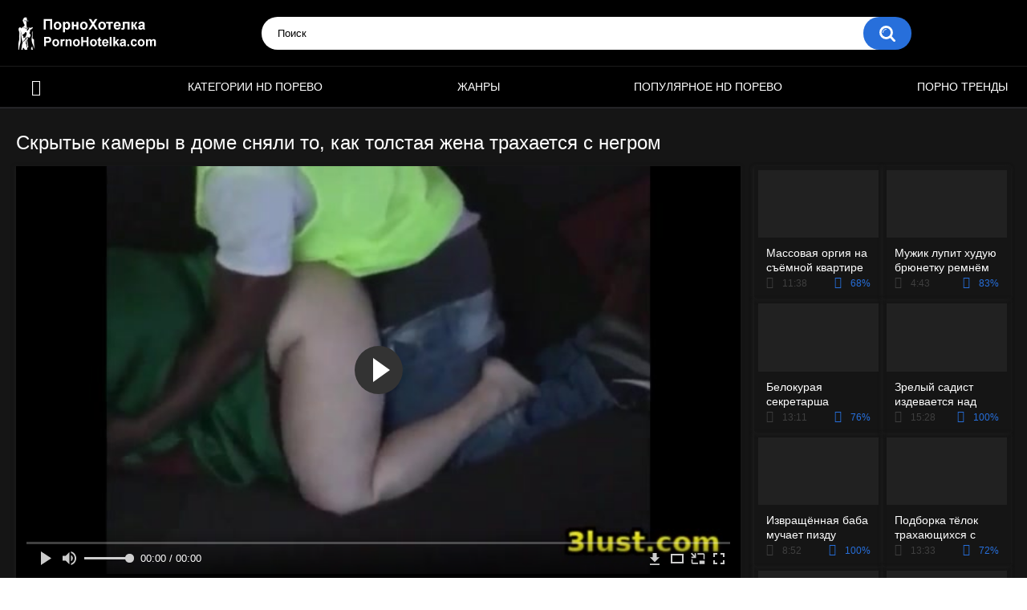

--- FILE ---
content_type: text/html; charset=utf-8
request_url: https://pornohotelka.net/videos/6/
body_size: 33460
content:
<!DOCTYPE html>
<html lang="ru">
<head>
	<title>Скрытые камеры в доме сняли то, как толстая жена трахается с негром</title>
	<meta http-equiv="Content-Type" content="text/html; charset=utf-8"/>
	<meta name="description" content="Муж, подозревая толстую жену в измене, расставил по дому скрытые камеры и вот дамочка попалась практически сразу, ведь к ней в гости пришел негр, который отымел её по полной. Не осознавая, что за ней идет слежка, сучка подняла зеленый халат прямо перед объективом, встала раком и дала чернокожему молодчику."/>
	<meta name="keywords" content="Домашнее, Зрелые, Измена, Межрасовое, Скрытая камера, Толстые, жена, муж, раком, порна, порно., ебалка, порно 365, порево, gjhyj, порносвета, сосалкино, парнуха, ленкино"/>
	<meta name="generator" content="KVS CMS"/>
	<meta name="viewport" content="width=device-width, initial-scale=1">
	<link rel="icon" href="https://pornohotelka.net/favicon.ico" type="image/x-icon">
	<link rel="shortcut icon" href="https://pornohotelka.net/favicon.ico" type="image/x-icon">
		<style>.select2-container{box-sizing:border-box;display:inline-block;margin:0;position:relative;vertical-align:middle}.select2-container .select2-selection--single{box-sizing:border-box;cursor:pointer;display:block;height:28px;user-select:none;-webkit-user-select:none}.select2-container .select2-selection--single .select2-selection__rendered{display:block;padding-left:8px;padding-right:20px;overflow:hidden;text-overflow:ellipsis;white-space:nowrap}.select2-container .select2-selection--single .select2-selection__clear{position:relative}.select2-container[dir="rtl"] .select2-selection--single .select2-selection__rendered{padding-right:8px;padding-left:20px}.select2-container .select2-selection--multiple{box-sizing:border-box;cursor:pointer;display:block;min-height:32px;user-select:none;-webkit-user-select:none}.select2-container .select2-selection--multiple .select2-selection__rendered{display:inline-block;overflow:hidden;padding-left:8px;text-overflow:ellipsis;white-space:nowrap}.select2-container .select2-search--inline{float:left}.select2-container .select2-search--inline .select2-search__field{box-sizing:border-box;border:none;font-size:100%;margin-top:5px;padding:0}.select2-container .select2-search--inline .select2-search__field::-webkit-search-cancel-button{-webkit-appearance:none}.select2-dropdown{background-color:white;border:1px solid #aaa;border-radius:4px;box-sizing:border-box;display:block;position:absolute;left:-100000px;width:100%;z-index:1051}.select2-results{display:block}.select2-results__options{list-style:none;margin:0;padding:0}.select2-results__option{padding:6px;user-select:none;-webkit-user-select:none}.select2-results__option[aria-selected]{cursor:pointer}.select2-container--open .select2-dropdown{left:0}.select2-container--open .select2-dropdown--above{border-bottom:none;border-bottom-left-radius:0;border-bottom-right-radius:0}.select2-container--open .select2-dropdown--below{border-top:none;border-top-left-radius:0;border-top-right-radius:0}.select2-search--dropdown{display:block;padding:4px}.select2-search--dropdown .select2-search__field{padding:4px;width:100%;box-sizing:border-box}.select2-search--dropdown .select2-search__field::-webkit-search-cancel-button{-webkit-appearance:none}.select2-search--dropdown.select2-search--hide{display:none}.select2-close-mask{border:0;margin:0;padding:0;display:block;position:fixed;left:0;top:0;min-height:100%;min-width:100%;height:auto;width:auto;opacity:0;z-index:99;background-color:#fff;filter:alpha(opacity=0)}.select2-hidden-accessible{border:0 !important;clip:rect(0 0 0 0) !important;-webkit-clip-path:inset(50%) !important;clip-path:inset(50%) !important;height:1px !important;overflow:hidden !important;padding:0 !important;position:absolute !important;width:1px !important;white-space:nowrap !important}.select2-container--default .select2-selection--single{background-color:#fff;border:1px solid #aaa;border-radius:4px}.select2-container--default .select2-selection--single .select2-selection__rendered{color:#444;line-height:28px}.select2-container--default .select2-selection--single .select2-selection__clear{cursor:pointer;float:right;font-weight:bold}.select2-container--default .select2-selection--single .select2-selection__placeholder{color:#999}.select2-container--default .select2-selection--single .select2-selection__arrow{height:26px;position:absolute;top:1px;right:1px;width:20px}.select2-container--default .select2-selection--single .select2-selection__arrow b{border-color:#888 transparent transparent transparent;border-style:solid;border-width:5px 4px 0 4px;height:0;left:50%;margin-left:-4px;margin-top:-2px;position:absolute;top:50%;width:0}.select2-container--default[dir="rtl"] .select2-selection--single .select2-selection__clear{float:left}.select2-container--default[dir="rtl"] .select2-selection--single .select2-selection__arrow{left:1px;right:auto}.select2-container--default.select2-container--disabled .select2-selection--single{background-color:#eee;cursor:default}.select2-container--default.select2-container--disabled .select2-selection--single .select2-selection__clear{display:none}.select2-container--default.select2-container--open .select2-selection--single .select2-selection__arrow b{border-color:transparent transparent #888 transparent;border-width:0 4px 5px 4px}.select2-container--default .select2-selection--multiple{background-color:white;border:1px solid #aaa;border-radius:4px;cursor:text}.select2-container--default .select2-selection--multiple .select2-selection__rendered{box-sizing:border-box;list-style:none;margin:0;padding:0 5px;width:100%}.select2-container--default .select2-selection--multiple .select2-selection__rendered li{list-style:none}.select2-container--default .select2-selection--multiple .select2-selection__placeholder{color:#999;margin-top:5px;float:left}.select2-container--default .select2-selection--multiple .select2-selection__clear{cursor:pointer;float:right;font-weight:bold;margin-top:5px;margin-right:10px}.select2-container--default .select2-selection--multiple .select2-selection__choice{background-color:#e4e4e4;border:1px solid #aaa;border-radius:4px;cursor:default;float:left;margin-right:5px;margin-top:5px;padding:0 5px}.select2-container--default .select2-selection--multiple .select2-selection__choice__remove{color:#999;cursor:pointer;display:inline-block;font-weight:bold;margin-right:2px}.select2-container--default .select2-selection--multiple .select2-selection__choice__remove:hover{color:#333}.select2-container--default[dir="rtl"] .select2-selection--multiple .select2-selection__choice,.select2-container--default[dir="rtl"] .select2-selection--multiple .select2-selection__placeholder,.select2-container--default[dir="rtl"] .select2-selection--multiple .select2-search--inline{float:right}.select2-container--default[dir="rtl"] .select2-selection--multiple .select2-selection__choice{margin-left:5px;margin-right:auto}.select2-container--default[dir="rtl"] .select2-selection--multiple .select2-selection__choice__remove{margin-left:2px;margin-right:auto}.select2-container--default.select2-container--focus .select2-selection--multiple{border:solid black 1px;outline:0}.select2-container--default.select2-container--disabled .select2-selection--multiple{background-color:#eee;cursor:default}.select2-container--default.select2-container--disabled .select2-selection__choice__remove{display:none}.select2-container--default.select2-container--open.select2-container--above .select2-selection--single,.select2-container--default.select2-container--open.select2-container--above .select2-selection--multiple{border-top-left-radius:0;border-top-right-radius:0}.select2-container--default.select2-container--open.select2-container--below .select2-selection--single,.select2-container--default.select2-container--open.select2-container--below .select2-selection--multiple{border-bottom-left-radius:0;border-bottom-right-radius:0}.select2-container--default .select2-search--dropdown .select2-search__field{border:1px solid #aaa}.select2-container--default .select2-search--inline .select2-search__field{background:transparent;border:none;outline:0;box-shadow:none;-webkit-appearance:textfield}.select2-container--default .select2-results>.select2-results__options{max-height:200px;overflow-y:auto}.select2-container--default .select2-results__option[role=group]{padding:0}.select2-container--default .select2-results__option[aria-disabled=true]{color:#999}.select2-container--default .select2-results__option[aria-selected=true]{background-color:#ddd}.select2-container--default .select2-results__option .select2-results__option{padding-left:1em}.select2-container--default .select2-results__option .select2-results__option .select2-results__group{padding-left:0}.select2-container--default .select2-results__option .select2-results__option .select2-results__option{margin-left:-1em;padding-left:2em}.select2-container--default .select2-results__option .select2-results__option .select2-results__option .select2-results__option{margin-left:-2em;padding-left:3em}.select2-container--default .select2-results__option .select2-results__option .select2-results__option .select2-results__option .select2-results__option{margin-left:-3em;padding-left:4em}.select2-container--default .select2-results__option .select2-results__option .select2-results__option .select2-results__option .select2-results__option .select2-results__option{margin-left:-4em;padding-left:5em}.select2-container--default .select2-results__option .select2-results__option .select2-results__option .select2-results__option .select2-results__option .select2-results__option .select2-results__option{margin-left:-5em;padding-left:6em}.select2-container--default .select2-results__option--highlighted[aria-selected]{background-color:#5897fb;color:white}.select2-container--default .select2-results__group{cursor:default;display:block;padding:6px}.select2-container--classic .select2-selection--single{background-color:#f7f7f7;border:1px solid #aaa;border-radius:4px;outline:0;background-image:-webkit-linear-gradient(top, #fff 50%, #eee 100%);background-image:-o-linear-gradient(top, #fff 50%, #eee 100%);background-image:linear-gradient(to bottom, #fff 50%, #eee 100%);background-repeat:repeat-x;filter:progid:DXImageTransform.Microsoft.gradient(startColorstr='#FFFFFFFF', endColorstr='#FFEEEEEE', GradientType=0)}.select2-container--classic .select2-selection--single:focus{border:1px solid #5897fb}.select2-container--classic .select2-selection--single .select2-selection__rendered{color:#444;line-height:28px}.select2-container--classic .select2-selection--single .select2-selection__clear{cursor:pointer;float:right;font-weight:bold;margin-right:10px}.select2-container--classic .select2-selection--single .select2-selection__placeholder{color:#999}.select2-container--classic .select2-selection--single .select2-selection__arrow{background-color:#ddd;border:none;border-left:1px solid #aaa;border-top-right-radius:4px;border-bottom-right-radius:4px;height:26px;position:absolute;top:1px;right:1px;width:20px;background-image:-webkit-linear-gradient(top, #eee 50%, #ccc 100%);background-image:-o-linear-gradient(top, #eee 50%, #ccc 100%);background-image:linear-gradient(to bottom, #eee 50%, #ccc 100%);background-repeat:repeat-x;filter:progid:DXImageTransform.Microsoft.gradient(startColorstr='#FFEEEEEE', endColorstr='#FFCCCCCC', GradientType=0)}.select2-container--classic .select2-selection--single .select2-selection__arrow b{border-color:#888 transparent transparent transparent;border-style:solid;border-width:5px 4px 0 4px;height:0;left:50%;margin-left:-4px;margin-top:-2px;position:absolute;top:50%;width:0}.select2-container--classic[dir="rtl"] .select2-selection--single .select2-selection__clear{float:left}.select2-container--classic[dir="rtl"] .select2-selection--single .select2-selection__arrow{border:none;border-right:1px solid #aaa;border-radius:0;border-top-left-radius:4px;border-bottom-left-radius:4px;left:1px;right:auto}.select2-container--classic.select2-container--open .select2-selection--single{border:1px solid #5897fb}.select2-container--classic.select2-container--open .select2-selection--single .select2-selection__arrow{background:transparent;border:none}.select2-container--classic.select2-container--open .select2-selection--single .select2-selection__arrow b{border-color:transparent transparent #888 transparent;border-width:0 4px 5px 4px}.select2-container--classic.select2-container--open.select2-container--above .select2-selection--single{border-top:none;border-top-left-radius:0;border-top-right-radius:0;background-image:-webkit-linear-gradient(top, #fff 0%, #eee 50%);background-image:-o-linear-gradient(top, #fff 0%, #eee 50%);background-image:linear-gradient(to bottom, #fff 0%, #eee 50%);background-repeat:repeat-x;filter:progid:DXImageTransform.Microsoft.gradient(startColorstr='#FFFFFFFF', endColorstr='#FFEEEEEE', GradientType=0)}.select2-container--classic.select2-container--open.select2-container--below .select2-selection--single{border-bottom:none;border-bottom-left-radius:0;border-bottom-right-radius:0;background-image:-webkit-linear-gradient(top, #eee 50%, #fff 100%);background-image:-o-linear-gradient(top, #eee 50%, #fff 100%);background-image:linear-gradient(to bottom, #eee 50%, #fff 100%);background-repeat:repeat-x;filter:progid:DXImageTransform.Microsoft.gradient(startColorstr='#FFEEEEEE', endColorstr='#FFFFFFFF', GradientType=0)}.select2-container--classic .select2-selection--multiple{background-color:white;border:1px solid #aaa;border-radius:4px;cursor:text;outline:0}.select2-container--classic .select2-selection--multiple:focus{border:1px solid #5897fb}.select2-container--classic .select2-selection--multiple .select2-selection__rendered{list-style:none;margin:0;padding:0 5px}.select2-container--classic .select2-selection--multiple .select2-selection__clear{display:none}.select2-container--classic .select2-selection--multiple .select2-selection__choice{background-color:#e4e4e4;border:1px solid #aaa;border-radius:4px;cursor:default;float:left;margin-right:5px;margin-top:5px;padding:0 5px}.select2-container--classic .select2-selection--multiple .select2-selection__choice__remove{color:#888;cursor:pointer;display:inline-block;font-weight:bold;margin-right:2px}.select2-container--classic .select2-selection--multiple .select2-selection__choice__remove:hover{color:#555}.select2-container--classic[dir="rtl"] .select2-selection--multiple .select2-selection__choice{float:right}.select2-container--classic[dir="rtl"] .select2-selection--multiple .select2-selection__choice{margin-left:5px;margin-right:auto}.select2-container--classic[dir="rtl"] .select2-selection--multiple .select2-selection__choice__remove{margin-left:2px;margin-right:auto}.select2-container--classic.select2-container--open .select2-selection--multiple{border:1px solid #5897fb}.select2-container--classic.select2-container--open.select2-container--above .select2-selection--multiple{border-top:none;border-top-left-radius:0;border-top-right-radius:0}.select2-container--classic.select2-container--open.select2-container--below .select2-selection--multiple{border-bottom:none;border-bottom-left-radius:0;border-bottom-right-radius:0}.select2-container--classic .select2-search--dropdown .select2-search__field{border:1px solid #aaa;outline:0}.select2-container--classic .select2-search--inline .select2-search__field{outline:0;box-shadow:none}.select2-container--classic .select2-dropdown{background-color:#fff;border:1px solid transparent}.select2-container--classic .select2-dropdown--above{border-bottom:none}.select2-container--classic .select2-dropdown--below{border-top:none}.select2-container--classic .select2-results>.select2-results__options{max-height:200px;overflow-y:auto}.select2-container--classic .select2-results__option[role=group]{padding:0}.select2-container--classic .select2-results__option[aria-disabled=true]{color:grey}.select2-container--classic .select2-results__option--highlighted[aria-selected]{background-color:#3875d7;color:#fff}.select2-container--classic .select2-results__group{cursor:default;display:block;padding:6px}.select2-container--classic.select2-container--open .select2-dropdown{border-color:#5897fb}/* NOTE *//* .place ~ .item:nth-of-type such selection usedin case of banner or sidebar is placed on one line with items *//* NOTE */@font-face {font-family: "icomoon";src: url("/images/fonts/icomoon.eot?nddhpi");src: url("/images/fonts/icomoon.eot?nddhpi#iefix")format("embedded-opentype"),url("/images/fonts/icomoon.ttf?nddhpi") format("truetype"),url("/images/fonts/icomoon.woff?nddhpi") format("woff"),url("/images/fonts/icomoon.svg?nddhpi#icomoon") format("svg");font-weight: normal;font-style: normal;font-display: swap;}body,div,dl,dt,dd,ul,ol,li,h1,h2,h3,h4,h5,h6,pre,form,fieldset,input,textarea,p,blockquote,th,td {margin: 0;padding: 0;}fieldset,img {border: 0;}* {outline: none;text-decoration: none;}img,object,embed {vertical-align: bottom;}*,*:before,*:after {-webkit-box-sizing: border-box;box-sizing: border-box;}address,caption,cite,code,dfn,em,th,var {font-style: normal;font-weight: normal;}ol,ul {list-style: none;}caption,th {text-align: left;}h1,h2,h3,h4,h5,h6 {font-size: 100%;font-weight: normal;}p.text {font-size: 1.8rem;font-weight: 500;color: #fff;margin: 0 0 2.5rem;width: 100%;display: block;}q:before,q:after {content: "";}a * {cursor: pointer;}html {height: 100%;background: #ffffff;font-size: 62.5%;}body {font: 400 14px/1.2 -apple-system,BlinkMacSystemFont,"Segoe UI",Roboto,Oxygen-Sans,Ubuntu,Cantarell,"Helvetica Neue",sans-serif;min-height: 100%;min-width: 320px;position: relative;color: #fff;-webkit-text-size-adjust: none;-ms-text-size-adjust: none;}a {color: #fff;text-decoration: none;cursor: pointer;-webkit-transition: color 0.3s, background-color 0.3s;transition: color 0.3s, background-color 0.3s;}.no-touch a:hover {color: #276fdb;}input,select,textarea {font-size: 13px;line-height: 1.2;font-family: -apple-system,BlinkMacSystemFont,"Segoe UI",Roboto,Oxygen-Sans,Ubuntu,Cantarell,"Helvetica Neue",sans-serif;}.container {margin: 0 auto;overflow: hidden;position: relative;background-color: #151515;}.hidden {display: none;}/* .movable-top,.movable-bottom {position: relative;} */.country {margin: 1px 3px 1px 0;}.page-error {padding: 10px;background: transparent;color: #e62117;border: 1px solid #e62117;font-size: 30px;line-height: 34px;text-align: center;margin: 20px 0 0;border-radius: 3px;-webkit-border-radius: 3px;}.icon:before {font-family: "icomoon" !important;speak: none;font-style: normal;font-weight: normal;font-variant: normal;text-transform: none;-webkit-font-smoothing: antialiased;-moz-osx-font-smoothing: grayscale;}.icon-time:before {content: "\e91d";}.icon-categories:before {content: "\e903";}.icon-eye:before {content: "\e909";}.icon-comment:before {content: "\e914";}.icon-calendar:before {content: "\e902";}.icon-info:before {content: "\e90e";}.icon-flag:before {content: "\e90a";}.icon-album:before {content: "\e900";}.icon-share:before {content: "\e91a";}.icon-member:before {content: "\e913";}.icon-add:before {content: "\e917";}.icon-video:before {content: "\e91c";}.icon-categories:before {content: "\e903";}.icon-world:before {content: "\e908";}.icon-model:before {content: "\e915";}/* forms */form .section-title {color: #ccc;font-size: 18px;font-weight: 500;margin: 1rem 0;display: block;}form .section-title.expand,form .section-title.collapse {position: relative;cursor: pointer;display: inline-block;}form .section-title.expand:hover,form .section-title.collapse:hover {color: #276fdb;}form .section-title.collapse:after,form .section-title.expand:after {content: "\e901";display: block;position: absolute;margin-left: 10px;-webkit-backface-visibility: hidden;backface-visibility: hidden;left: 100%;top: 50%;-webkit-transform: translateY(-50%);transform: translateY(-50%);font-family: "icomoon" !important;speak: none;font-style: normal;font-weight: normal;font-variant: normal;text-transform: none;line-height: 1;-webkit-font-smoothing: antialiased;-moz-osx-font-smoothing: grayscale;z-index: 1;font-size: 6px;-webkit-transition: -webkit-transform 0.3s;transition: -webkit-transform 0.3s;transition: transform 0.3s;transition: transform 0.3s, -webkit-transform 0.3s;}form .section-title.collapse:after {-webkit-transform: translateY(-50%) rotate(180deg);transform: translateY(-50%) rotate(180deg);}form .row {display: block;position: relative;width: 100%;margin: 0 0 2rem;line-height: 0;}.message-form form .row {width: 100%;max-width: 100%;}form .row:last-child {margin: 0;}form label {display: block;color: #ccc;margin: 0 0 5px;font-weight: 500;line-height: 1.2;font-size: 14px;}form label.field-label:after {content: ":";}form label.field-label.required:after {content: " (*):";}form .bottom label {font-size: 12px;color: #9f9f9f;margin: 0 0 7px;}form .bottom label.field-label {color: #ccc;font-size: 14px;font-weight: 500;}form .button-group .row {margin: 6px 0 0 0;}.button-group {margin: 0 0 2rem;}.two-sections .button-group {margin: 0;}form .button-group .row:first-child {margin: 0;}form .button-group .row label {margin: 0 0 5px;cursor: pointer;}form .radio,form .checkbox {display: none;}form .radio + label,form .radio + span,form .checkbox + label,form .checkbox + span {position: relative;padding-left: 24px !important;cursor: pointer;}form .radio + span {line-height: 1.2;}form .checkbox + label::before,form .checkbox + span::before {content: "\e904";position: absolute;left: 0;top: -2px;z-index: 2;width: 20px;height: 20px;border-radius: 5px;border: 1px solid #3f3f3f;background-color: #262626;font-family: "icomoon" !important;speak: none;font-style: normal;font-weight: normal;font-variant: normal;text-transform: none;line-height: 1;color: #262626;font-size: 11px;text-align: center;padding: 3px 0 0;-webkit-font-smoothing: antialiased;-moz-osx-font-smoothing: grayscale;-webkit-transition: background-color 0.3s, border 0.3s, color 0.3s;transition: background-color 0.3s, border 0.3s, color 0.3s;}form .checkbox:checked + label::before,form .checkbox:checked + span::before {background-color: #276fdb;border: 1px solid #276fdb;color: #fff;}form .radio + span::before,form .radio + label::before {content: "";position: absolute;left: 0;top: -2px;z-index: 2;width: 20px;height: 20px;border-radius: 10px;border: 2px solid #3f3f3f;background-color: #262626;padding: 3px 0 0;-webkit-transition: background-color 0.3s, border 0.3s, color 0.3s;transition: background-color 0.3s, border 0.3s, color 0.3s;}form .radio:checked + span::before,form .radio:checked + label::before {background-color: #276fdb;border: 5px solid #e0dfdf;}form .submit {text-align: center;color: #ffffff;text-transform: uppercase;font-weight: 500;font-size: 14px;padding: 12px 30px;cursor: pointer;border: 0;min-width: 140px;-webkit-appearance: none;background-color: #276fdb;border-radius: 20px;-webkit-transition: background-color 0.3s, color 0.3s;transition: background-color 0.3s, color 0.3s;-webkit-box-ordinal-group: 3;-ms-flex-order: 2;order: 2;}.no-touch form .submit:hover {background-color: #212121;color: #fff;}.sidebar form .submit {min-width: 154px;}.margin-fix .bottom .submit.active,.margin-fix .bottom .submit.right.active,form .submit.active {background-color: #276fdb;color: #fff;}.margin-fix .bottom .submit:disabled,.margin-fix .bottom .submit.right:disabled,form .submit:disabled {pointer-events: none;color: #3f3f3f;}form .textfield,form .textarea,form .selectbox,form .file {border: 1px solid #262626;padding: 12px 20px;color: #fff;background: #2e2e2e;width: 100%;border-radius: 20px;height: 40px;}form .textarea {resize: none;min-height: 120px;}form .selectbox {padding: 10px 20px;}form .date {font-size: 0;}form .date .selectbox {width: auto;margin-right: 10px;}form .date .select2-container {width: calc(33.33% - 5px) !important;margin: 0 5px 0 0;}form .date .select2-container:last-child {margin: 0;}form .file {position: absolute;left: 0;top: 0;bottom: 0;padding: 0;opacity: 0;-ms-filter: "progid:DXImageTransform.Microsoft.Alpha(Opacity=0)";filter: alpha(opacity=0);cursor: pointer;}form .file[disabled] {cursor: default;}form .textfield.error,form .textarea.error,form .selectbox.error,form .selectbox.error + .select2-container--default .select2-selection--single,form .file.error,form fieldset.error .textfield,form fieldset.error .textarea,form fieldset.error .selectbox,form fieldset.error .file {border: 2px solid #f30702;}form .file-control {position: relative;width: 100%;margin: 0 0 2rem;}form .file-control .textfield {padding-left: 24px;}form .file-control .button {position: absolute;left: 6px;top: 5px;border-radius: 15px;text-align: center;font-weight: 500;padding: 15px 10px;font-size: 13px;color: #fff;background-color: #212121;}form .file-control .button.disabled {color: #a2a2a2;background: #383838;}form .list-selector-popup {position: absolute;width: 100%;height: 160px;left: 0;bottom: 52px;border-radius: 5px;-webkit-box-shadow: -1px 1px 5px rgba(33, 33, 33, 0.65);box-shadow: -1px 1px 5px rgba(33, 33, 33, 0.65);z-index: 10000;background-color: #000;}form .list-selector-popup:after {position: absolute;content: "";width: 10px;height: 10px;background-color: #2e2e2e;left: 50%;-webkit-transform: translateX(-50%) rotate(45deg);transform: translateX(-50%) rotate(45deg);-webkit-box-shadow: -1px 1px 5px rgba(33, 33, 33, 0.65);box-shadow: -1px 1px 5px rgba(33, 33, 33, 0.65);bottom: -5px;z-index: 10000;}form .list-selector-popup:before {position: absolute;content: "";width: 40px;height: 7px;background-color: #2e2e2e;left: 50%;-webkit-transform: translateX(-50%);transform: translateX(-50%);bottom: 0;z-index: 10001;}form .list-selector-popup .button-group {overflow-y: scroll;overflow-x: hidden;position: absolute;top: 8px;left: 8px;bottom: 30px;right: 8px;}form .list-selector-popup .button-group .group-title {margin: 0 5px 10px 0;padding: 3px;line-height: 1.2;background: #212121;font-weight: 800;}form .list-selector-popup .button-group .item {display: inline-block;width: 31%;padding: 3px 0 10px;vertical-align: top;}.fancybox-inner form .list-selector-popup .button-group .item {width: 49%;}.fancybox-outer,.fancybox-inner {height: auto !important;}form .list-selector-popup .button-group .item label {color: #fff;font-size: 12px;cursor: pointer;position: relative;padding: 0 0 0 25px;}form .list-selector-popup .filter {position: absolute;bottom: 0;left: 0;right: 0;background: #c8c8c8;border: none;}form .list-selector-popup .filter input {width: 100%;height: 100%;padding: 8px 10px;border: none;color: #fff;background: #2e2e2e;font-weight: 400;line-height: 14px;}form .bottom {position: relative;display: -webkit-inline-box;display: -ms-inline-flexbox;display: inline-flex;-ms-flex-wrap: wrap;flex-wrap: wrap;}form .bottom a {color: #fff;font-size: 12px;line-height: 20px;text-decoration: none;font-weight: 500;text-transform: uppercase;-webkit-transition: color 0.3s;transition: color 0.3s;}form .bottom .links {width: 100%;-webkit-box-ordinal-group: 2;-ms-flex-order: 1;order: 1;margin: 0 0 2.7rem;}form .bottom .links p:first-child a {font-weight: bold;color: #276fdb;}form .bottom .links p:first-child a:hover {color: #fff;}form .bottom .submit.right {float: right;margin: 0 0 0 10px;}.no-touch form .bottom a:hover {color: #276fdb;}.no-touch form .bottom .submit.right:hover {background-color: #276fdb;color: #fff;}form .captcha-control {width: 100%;}form .captcha-control .image {margin: 0 0 2rem;overflow: hidden;}form .captcha-control .image img {display: block;width: 165px;height: 68px;margin: 0 1rem 1rem 0;float: left;}form .captcha-control .image .textfield {width: 150px;}form [data-name="code"] {margin: 0 0 2rem;min-height: 78px;}form .success {margin: 1rem;padding: 2.5rem 2rem;background: #276fdb;color: #fff;font-weight: 500;font-size: 14px;border-radius: 1.5rem;width: 100%;text-align: center;}.fancybox-outer form .success {width: auto;margin: 3rem;}form .generic-error {text-align: center;padding: 10px;color: #f30702;border: 2px solid #f30702;font-size: 14px;font-weight: bold;line-height: 16px;border-radius: 3px;-webkit-border-radius: 3px;margin: 0 0 10px;}form .info-message {display: inline-block;position: relative;margin: 0 1rem 1rem 1rem;padding: 1rem;font-size: 14px;background: #444444;border-radius: 10px;-webkit-border-radius: 10px;}form .info-message:before {position: absolute;content: "";width: 10px;height: 10px;background-color: #444444;left: 20px;-webkit-transform: rotate(45deg);transform: rotate(45deg);top: -5px;}form .info-message .bottom {display: block;padding: 1rem 0 0;}form .info-message .submit {font-size: 12px;min-width: auto;margin: 5px 5px 0 0;}form .field-error {display: none;padding: 5px 0 0 0;color: #f30702;font-size: 14px;font-weight: 500;line-height: 1.2;}form .field-error label {margin: 0;}form .smileys-support {position: relative;}form .smileys-support .textarea {border-radius: 0 0 20px 20px;}form .smileys-support .smileys-bar {background: #444444;padding: 2px 10px 4px;cursor: default;font-size: 0;border-radius: 20px 20px 0 0;}form .smileys-support img {cursor: pointer;margin-right: 5px;}form .smileys-support img:last-child {margin: 0;}form .progressbar {position: absolute;z-index: 1200;width: 60%;left: 50%;top: 50%;-webkit-transform: translate(-50%, -50%);transform: translate(-50%, -50%);height: 5.0rem;border: 0.2rem solid #276fdb;padding: 0.8rem;border-radius: 2.4rem;background: #151515;}form .progressbar .text {position: absolute;width: 100%;top: 1rem;height: 3rem;font-size: 2.2rem;line-height: 3rem;text-align: center;}form .progressbar .progress {width: 0;height: 3rem;background: #276fdb;border-radius: 2rem;}/* toggle button */.toggle-button {color: #fff;border: 1px solid #3f3f3f;text-transform: uppercase;font-size: 14px;font-weight: 500;padding: 2.7rem 9px 2.7rem 2.9rem;cursor: pointer;background-color: #000;border-radius: 20px;display: -webkit-box;display: -ms-flexbox;display: flex;-webkit-box-align: center;-ms-flex-align: center;align-items: center;-webkit-transition: background-color 0.3s, color 0.3s, border 0.3s;transition: background-color 0.3s, color 0.3s, border 0.3s;cursor: pointer;}.toggle-button * {cursor: pointer;}.toggle-button input::before {position: absolute;content: "";top: 50%;left: 50%;-webkit-transform: translate(-50%, -50%);transform: translate(-50%, -50%);width: 20px;height: 20px;border: 2px solid #d4d4d4;background-color: #000;border-radius: 50%;z-index: 1;-webkit-transition: border 0.3s, background-color 0.3s;transition: border 0.3s, background-color 0.3s;}.toggle-button.inversed.active input::before {border: 5px solid #ffffff;background-color: #276fdb;}.toggle-button.active {color: #ffffff;background-color: #276fdb;}.toggle-button.inversed {border: 1px solid #e4e4e4;background: #f1f1f1;color: #222;}.toggle-button.inversed label {color: #222;}.toggle-button.inversed.active {color: #ffffff;border: 1px solid #276fdb;background-color: #276fdb;}.toggle-button.inversed.active label {color: #ffffff;}.toggle-button.done {pointer-events: none;}.toggle-button.done *,.toggle-button.disabled * {cursor: default;}/* top links */.top-links {background: #000;border-bottom: 2px solid #276fdb;padding: 6px 20px;font-size: 12px;}.top-links .center-hold {display: -webkit-box;display: -ms-flexbox;display: flex;-webkit-box-align: center;-ms-flex-align: center;align-items: center;}.member-links {margin-left: auto;}.network ul {display: -webkit-box;display: -ms-flexbox;display: flex;-webkit-box-align: center;-ms-flex-align: center;align-items: center;}.network li {margin-right: 20px;}.network li:last-child {margin: 0;}.network a {color: #fff;display: block;position: relative;padding-left: 14px;-webkit-transition: color 0.3s;transition: color 0.3s;}.network a::before {position: absolute;content: "";width: 9px;height: 9px;border-radius: 50%;z-index: 1;background-color: #276fdb;left: 0;top: 50%;-webkit-transform: translateY(-50%);transform: translateY(-50%);}.network a:hover {color: #276fdb;}.network .more {display: none;}.member-links ul {display: -webkit-box;display: -ms-flexbox;display: flex;-webkit-box-align: center;-ms-flex-align: center;align-items: center;}.member-links li {padding: 0 20px 0 0;color: #fff;}.btn-icon {position: relative;padding-left: 39px;}.member-links .btn-icon {padding-left: 34px;}.btn-icon:before {font-family: "icomoon" !important;speak: none;font-style: normal;font-weight: normal;font-variant: normal;text-transform: none;line-height: 1;-webkit-font-smoothing: antialiased;-moz-osx-font-smoothing: grayscale;position: absolute;left: 0;top: 0;z-index: 1;}.login-btn:before {content: "\e913";top: 50%;left: 15px;-webkit-transform: translateY(-50%);transform: translateY(-50%);font-size: 14px;}.signup-btn:before {content: "\e90f";top: 50%;left: 15px;-webkit-transform: translateY(-50%);transform: translateY(-50%);font-size: 14px;}.logout-btn:before {content: "\e916";top: 50%;left: 15px;-webkit-transform: translateY(-50%);transform: translateY(-50%);font-size: 14px;}.member-links a {color: #ffffff;background-color: transparent;-webkit-transition: background-color 0.3s;transition: background-color 0.3s;line-height: 30px;display: block;display: block;margin: 0 -20px 0 0;border-radius: 15px;padding: 0 15px;}.member-links a.disabled {color: #fff;}.no-touch .member-links a:hover,.no-touch .member-links a.disabled:hover {background-color: #276fdb;color: #fff;}/* header */.header {z-index: 20;padding: 20px;display: -webkit-box;display: -ms-flexbox;display: flex;-webkit-box-align: center;-ms-flex-align: center;align-items: center;background-color: #000;}.logo {-webkit-box-ordinal-group: 2;-ms-flex-order: 1;order: 1;-webkit-box-flex: 0;}.logo a {display: block;}.search {-webkit-box-ordinal-group: 3;-ms-flex-order: 2;order: 2;-webkit-box-flex: 1;-ms-flex: 1 1;flex: 1 1;display: -webkit-box;display: -ms-flexbox;display: flex;-webkit-box-pack: center;-ms-flex-pack: center;justify-content: center;padding: 0 10px;}.search form {-webkit-box-flex: 0;-ms-flex: 0 1 810px;flex: 0 1 810px;position: relative;padding: 0 10px 0 0;border-radius: 20px;-webkit-box-shadow: 0 3px 7px rgba(0, 0, 0, 0.08);box-shadow: 0 3px 7px rgba(0, 0, 0, 0.08);}.search .search-text input {width: 100%;border: 0;background: none;border-radius: 20px;background-color: #fff;color: #000000;font-size: 13px;padding: 13px 60px 13px 20px;}.search-text input::-webkit-input-placeholder {color: #000000;-webkit-transition: color 0.3s;transition: color 0.3s;}.search-text input:-ms-input-placeholder {color: #000000;-webkit-transition: color 0.3s;transition: color 0.3s;}.search-text input::-ms-input-placeholder {color: #000000;-webkit-transition: color 0.3s;transition: color 0.3s;}.search-text input::placeholder {color: #000000;-webkit-transition: color 0.3s;transition: color 0.3s;}.search-text input:focus::-webkit-input-placeholder {color: transparent;}.search-text input:focus:-ms-input-placeholder {color: transparent;}.search-text input:focus::-ms-input-placeholder {color: transparent;}.search-text input:focus::placeholder {color: transparent;}.search .search-text input:focus {outline: none;}.search .search-button {position: absolute;top: 0;right: 0;height: 100%;width: 60px;background: #276fdb url("/images/search.svg") center no-repeat;text-indent: -1000px;overflow: hidden;cursor: pointer;border-radius: 20px;-webkit-transition: background 0.3s;transition: background 0.3s;}.no-touch .search .search-button:hover {background-color: #1554b2;}.social-bookmarks {-webkit-box-ordinal-group: 4;-ms-flex-order: 3;order: 3;-webkit-box-flex: 0;-ms-flex: 0 0 220px;flex: 0 0 220px;}.addthis_toolbox.addthis_32x32_style span {background-color: #212121 !important;border-radius: 50%;height: 40px !important;width: 40px !important;text-align: center;padding: 5px 0 0;-webkit-box-sizing: border-box;box-sizing: border-box;-webkit-transition: background-color 0.3s;transition: background-color 0.3s;}.addthis_toolbox a {margin: 0 !important;}.addthis_toolbox.addthis_32x32_style a:hover span {background-color: #3f3f3f !important;}.addthis_toolbox {font-size: 0;}.at-icon {height: 30px !important;width: 30px !important;}/* navigation */.header + nav {border: 1px solid #1b1b1b;-webkit-box-shadow: 0 1px 0 #2c2d32;box-shadow: 0 1px 0 #2c2d32;border-left: 0;border-right: 0;background-color: #000;}.navigation {position: relative;}.navigation .button {display: none;width: 100%;padding: 8px 0;margin: 0;border: none;background: transparent;height: 38px;cursor: pointer;}.navigation .button .icon {display: inline-block;height: 20px;width: 29px;position: relative;}.navigation .button .ico-bar {background: #fff;height: 4px;width: 100%;position: absolute;-webkit-transition: 0.1s ease-in-out;transition: 0.1s ease-in-out;left: 0;}.navigation .button .ico-bar:first-child {top: 0;}.navigation .button .ico-bar:nth-child(2) {top: 8px;}.navigation .button .ico-bar:nth-child(3) {top: 16px;}.navigation.open .button .ico-bar {background: #276fdb;left: 4px;}.navigation.open .button .ico-bar:first-child {top: -2px;-webkit-transform: rotate(45deg) translate(5px, 9px);transform: rotate(45deg) translate(5px, 9px);}.navigation.open .button .ico-bar:nth-child(3) {top: 14px;-webkit-transform: rotate(-45deg) translate(2px, -6px);transform: rotate(-45deg) translate(2px, -6px);}.navigation.open .button .ico-bar:nth-child(2) {opacity: 0;-ms-filter: "progid:DXImageTransform.Microsoft.Alpha(Opacity=0)";filter: alpha(opacity=0);}.navigation {display: -webkit-box;display: -ms-flexbox;display: flex;-webkit-box-align: center;-ms-flex-align: center;align-items: center;max-width: 1260px;padding: 0 10px;width: 100%;margin: 0 auto;}.navigation .primary {font-size: 14px;font-weight: 500;text-transform: uppercase;display: -webkit-box;display: -ms-flexbox;display: flex;-webkit-box-flex: 1;-ms-flex: 1 1;flex: 1 1;-webkit-box-pack: justify;-ms-flex-pack: justify;justify-content: space-between;-webkit-box-align: center;-ms-flex-align: center;align-items: center;text-align: center;}.navigation .primary li:first-child {-webkit-box-flex: 0;-ms-flex: 0 0 50px;flex: 0 0 50px;-ms-flex-item-align: stretch;-ms-grid-row-align: stretch;align-self: stretch;}.navigation .primary a {display: block;padding: 17px 4px;text-transform: uppercase;position: relative;color: #fff;-webkit-transition: color 0.3s;transition: color 0.3s;white-space: nowrap;-webkit-box-flex: 1;-ms-flex: 1 1;flex: 1 1;}.navigation .primary a:before {position: absolute;content: "";left: 0;bottom: 0;background-color: #276fdb;height: 3px;width: 0;-webkit-transition: width 0.3s;transition: width 0.3s;}.no-touch .navigation .primary a:hover::before {width: 100%;}.no-touch .navigation .primary .highlight.drop a:hover::before {width: auto;}.no-touch .navigation .primary a:hover {color: #276fdb;}.navigation .primary .selected a {color: #276fdb;pointer-events: none;}#item1 {position: relative;font-size: 0;height: 100%;}#item1::after {position: absolute;content: "\e90d";font-family: "icomoon" !important;speak: none;font-style: normal;font-weight: normal;font-variant: normal;text-transform: none;line-height: 1;-webkit-font-smoothing: antialiased;-moz-osx-font-smoothing: grayscale;font-size: 20px;top: 50%;left: 50%;-webkit-transform: translate(-50%, -50%);transform: translate(-50%, -50%);}.navigation .primary .selected a::before {width: 100%;}.navigation .primary .drop {position: relative;-webkit-box-align: center;-ms-flex-align: center;align-items: center;}.navigation .primary .drop > a {position: relative;background-color: #212121;border-radius: 20px;-webkit-transition: background-color 0.3s, border-radius 0.3s;transition: background-color 0.3s, border-radius 0.3s;padding: 12px 38px 12px 54px;}.navigation .primary .drop > a:after {position: absolute;z-index: 1;content: "\e901";font-family: "icomoon" !important;speak: none;font-style: normal;font-weight: normal;font-variant: normal;text-transform: none;line-height: 1;-webkit-font-smoothing: antialiased;-moz-osx-font-smoothing: grayscale;font-size: 5px;top: calc(50% - 1px);right: 20px;will-change: transform;-webkit-backface-visibility: hidden;backface-visibility: hidden;-webkit-transform: translateY(-50%) rotate(0);transform: translateY(-50%) rotate(0);-webkit-transition: -webkit-transform 0.3s;transition: -webkit-transform 0.3s;transition: transform 0.3s;transition: transform 0.3s, -webkit-transform 0.3s;}.navigation .primary .drop > a:before {position: absolute;z-index: 1;content: "\e91b";font-family: "icomoon" !important;speak: none;font-style: normal;font-weight: normal;font-variant: normal;text-transform: none;line-height: 1;-webkit-font-smoothing: antialiased;-moz-osx-font-smoothing: grayscale;width: auto;height: auto;background: transparent;font-size: 20px;top: calc(50% - 1px);bottom: inherit;left: 20px;-webkit-transform: translateY(-50%);transform: translateY(-50%);}.navigation .primary ul {position: absolute;top: 40px;left: 0;z-index: 10;width: 100%;opacity: 0;visibility: hidden;-webkit-transform: translateY(-10px);transform: translateY(-10px);-webkit-transition: opacity 0.3s, visibility 0.3s, -webkit-transform 0.3s;transition: opacity 0.3s, visibility 0.3s, -webkit-transform 0.3s;transition: opacity 0.3s, visibility 0.3s, transform 0.3s;transition: opacity 0.3s, visibility 0.3s, transform 0.3s, -webkit-transform 0.3s;transition: opacity 0.3s, visibility 0.3s, transform 0.3s,-webkit-transform 0.3s;overflow: hidden;border-radius: 0 0 20px 20px;}.navigation .primary ul li {display: block;}.navigation .primary ul li a {background-color: #212121;color: #fff;padding: 12px 5px;-webkit-transition: background-color 0.3s, color 0.3s;transition: background-color 0.3s, color 0.3s;}.navigation .primary ul li a:before {display: none;}.navigation .primary .drop:focus ul,.navigation .primary .drop:hover ul {opacity: 1;visibility: visible;-webkit-transform: translateY(0);transform: translateY(0);}.navigation .primary .drop:hover > a {border-radius: 20px 20px 0 0;background-color: #276fdb;color: #fff;}.navigation .primary .drop:hover > a::after {-webkit-transform: translateY(-50%) rotate(180deg);transform: translateY(-50%) rotate(180deg);}.no-touch .navigation .primary ul li a:hover {background-color: #276fdb;color: #fff;}.navigation .primary ul li a {padding: 9px 5px;}.navigation .secondary li:first-child {border-left: none;}.navigation .secondary a {text-decoration: none;padding: 17px 6px;position: relative;display: block;white-space: nowrap;}.navigation .secondary a:before {position: absolute;content: "";left: 0;bottom: 0;background-color: #276fdb;height: 3px;width: 0;-webkit-transition: width 0.3s;transition: width 0.3s;}.no-touch .navigation .secondary a:hover {color: #276fdb;}.no-touch .navigation .secondary a:hover::before {width: 100%;}/* footer */.footer {width: 100%;background-color: #000000;}.footer .footer-wrap {max-width: 1235px;padding: 3rem 5px;margin: 0 auto;overflow: hidden;display: -webkit-box;display: -ms-flexbox;display: flex;-ms-flex-wrap: wrap;flex-wrap: wrap;-webkit-box-orient: vertical;-webkit-box-direction: normal;-ms-flex-direction: column;flex-direction: column;text-align: center;font-size: 12px;font-weight: 400;color: #383838;line-height: 18px;}.footer a {color: #ffffff;text-decoration: underline;}.footer a:hover {color: #ffffff;}.footer .nav {width: 100%;-webkit-box-ordinal-group: 2;-ms-flex-order: 1;order: 1;display: -webkit-box;display: -ms-flexbox;display: flex;-webkit-box-pack: center;-ms-flex-pack: center;justify-content: center;-webkit-box-align: center;-ms-flex-align: center;align-items: center;-ms-flex-wrap: wrap;flex-wrap: wrap;margin: 0 0 3rem;}.footer .nav li {margin: 0 10px 0 0;}.footer .nav li:last-child {margin: 0;}.footer .nav a {display: block;color: #fff;font-size: 14px;font-weight: 500;border-radius: 15px;padding: 6px 2rem;text-transform: uppercase;background-color: transparent;text-decoration: none;-webkit-transition: background-color 0.3s, color 0.3s;transition: background-color 0.3s, color 0.3s;}.no-touch .footer .nav a:hover {color: #fff;background-color: #276fdb;}.footer .copyright {-webkit-box-ordinal-group: 4;-ms-flex-order: 3;order: 3;display: -webkit-box;display: -ms-flexbox;display: flex;-webkit-box-pack: center;-ms-flex-pack: center;justify-content: center;}.footer .copyright a {color: #383838;padding: 0 4px;text-decoration: none;}.footer .copyright br {display: none;}.footer .txt {-webkit-box-ordinal-group: 3;-ms-flex-order: 2;order: 2;margin: 0 0 15px;}.box {margin: 0 0 3rem;width: 100%;}.box.message {font-size: 14px;line-height: 16px;margin-bottom: 400px;}/* headings *****/.headline {display: -webkit-box;display: -ms-flexbox;display: flex;-webkit-box-align: center;-ms-flex-align: center;align-items: center;margin: 0 0 15px;padding: 3rem 0 0;width: 100%;}h1,h2 {color: #fff;font-size: 2.4rem;font-weight: 500;-webkit-box-flex: 1;-ms-flex: 1 1;flex: 1 1;-webkit-box-ordinal-group: 1;-ms-flex-order: 0;order: 0;}h1 a,h2 a {text-decoration: underline;}.sort {position: relative;border-radius: 15px;background-color: #212121;color: #fff;font-size: 12px;font-weight: 500;letter-spacing: 0.3px;padding: 8px 10px;margin: 0 15px 0 0;min-width: 140px;-webkit-transition: background-color 0.3s, border-radius 0.3s;transition: background-color 0.3s, border-radius 0.3s;}.sort:last-child {margin: 0;}.sort:before {font-family: "icomoon" !important;speak: none;font-style: normal;font-weight: normal;font-variant: normal;text-transform: none;line-height: 1;-webkit-font-smoothing: antialiased;-moz-osx-font-smoothing: grayscale;position: absolute;right: 10px;top: 50%;-webkit-transform: translateY(-50%) rotate(0);transform: translateY(-50%) rotate(0);z-index: 1;font-size: 6px;content: "\e901";will-change: transform;-webkit-backface-visibility: hidden;backface-visibility: hidden;-webkit-transition: -webkit-transform 0.3s;transition: -webkit-transform 0.3s;transition: transform 0.3s;transition: transform 0.3s, -webkit-transform 0.3s;}.sort:focus,.sort:hover {border-radius: 15px 15px 0 0;background-color: #276fdb;color: #fff;}.sort:hover:before {-webkit-transform: translateY(-50%) rotate(180deg);transform: translateY(-50%) rotate(180deg);}.sort .icon {position: absolute;left: 10px;top: 50%;-webkit-backface-visibility: hidden;backface-visibility: hidden;-webkit-transform: translateY(-50%);transform: translateY(-50%);z-index: 1;font-size: 15px;}.sort .type-sort:before {content: "\e921";}.sort [class*="videos"]:before,.sort .type-video:before {content: "\e91c";}.sort .type-fav:before {content: "\e90c";}.sort .type-visibility:before {content: "\e909";}.sort .type-edit:before {content: "\e91e";}.sort [class*="release_year"]:before,.sort [class*="post_date"]:before {content: "\e902";}.sort [class*="duration"]:before {content: "\e91d";}.sort [class*="dir"]:before,.sort [class*="title"]:before {content: "\e91e";}.sort [class*="popularity"]:before,.sort [class*="viewed"]:before,.sort [class*="watched"]:before,.sort [class*="last_time"]:before {content: "\e909";}.sort [class*="albums"]:before {content: "\e900";}.sort [class*="popularity"] + strong,.sort [class*="viewed"] + strong,.sort [class*="last_time"] + strong {padding: 0 17px 0 30px;}.sort [class*="dir"]:before,.sort [class*="title"]:before {content: "\e91e";}.sort [class*="rating"]:before {content: "\e90b";}.icon type-sort last_content_date,.sort [class*="most_favourited"]:before {content: "\e90c";}.sort [class*="date"]:before {content: "\e902";}.sort [class*="comments"]:before,.sort [class*="most_commented"]:before {content: "\e914";}.sort strong {padding: 0 17px 0 20px;display: block;text-align: center;}.icon.type-visibility + strong {padding: 0 17px 0 25px;}.sort .icon.total_albums + strong,.sort .icon.type-video + strong {padding: 0 17px 0 25px;}.sort ul {position: absolute;top: 100%;width: 100%;right: 0;z-index: 100;overflow: hidden;background-color: #212121;border-radius: 0 0 15px 15px;opacity: 0;visibility: hidden;-webkit-transition: opacity 0.3s, visibility 0.3s;transition: opacity 0.3s, visibility 0.3s;}.sort ul li:first-child {margin-top: 5px;}.no-touch .sort ul li:first-child {margin-top: 0;}.sort:hover ul {opacity: 1;visibility: visible;-webkit-transform: translateY(0);transform: translateY(0);}.sort ul a {display: block;padding: 8px 5px;text-align: center;background: transparent;-webkit-transition: background 0.3s, color 0.3s;transition: background 0.3s, color 0.3s;}.no-touch .sort ul a:hover {color: #ffffff;background: #276fdb;cursor: pointer;}.headline .button,.headline .more {padding: 7px 15px;color: #fff;background-color: #276fdb;border-radius: 15px;margin: 2px 0 2px 3px;}.no-touch .headline .more:hover,.no-touch .headline .button:hover {background-color: #333333;color: #fff;}.headline .button.icon {position: relative;padding: 7px 15px 7px 25px;}.headline .button.done {padding: 7px 15px;}.headline .button.icon:before {position: absolute;left: 15px;top: 50%;-webkit-transform: translateY(-50%);transform: translateY(-50%);}.headline .button.done:before {content: "";}.headline .more {position: relative;}.headline .button.done,.headline .button.disabled {pointer-events: none;}.headline .button.done *,.headline .button.disabled * {cursor: default;}.headline .button span {padding: 0 9px;-webkit-transition: padding 0.3s;transition: padding 0.3s;}.toggle-button.done span,.headline .button.done span {position: relative;padding: 0 9px 0 23px;}.toggle-button.done span:before,.headline .button.done span:before {position: absolute;content: "\e904";font-size: 12px;left: 0;top: 50%;-webkit-transform: translateY(-50%);transform: translateY(-50%);font-family: "icomoon" !important;speak: none;font-style: normal;font-weight: normal;font-variant: normal;text-transform: none;-webkit-font-smoothing: antialiased;-moz-osx-font-smoothing: grayscale;}.headline .more span {font-weight: bold;padding: 0 25px 0 9px;}.headline .more:after {content: "";border-left: 4px solid #222222;border-top: 3px solid transparent;border-bottom: 3px solid transparent;display: block;position: absolute;top: 10px;right: 8px;}.headline .more:hover:after {border-left: 4px solid #ffffff;}.headline .button-info {padding: 7px 15px 7px 30px;border-radius: 3px;background-color: #444444;border-radius: 15px;margin: 0 0 0 3px;-webkit-box-ordinal-group: 3;-ms-flex-order: 2;order: 2;border-radius: 0 15px 15px 0;margin: 2px 0;position: relative;}.headline .button-info:before {content: "\e913";position: absolute;left: 15px;top: 50%;-webkit-transform: translateY(-50%);transform: translateY(-50%);font-family: "icomoon" !important;speak: none;font-style: normal;font-weight: normal;font-variant: normal;text-transform: none;-webkit-font-smoothing: antialiased;-moz-osx-font-smoothing: grayscale;}.headline .button-info + .button {-webkit-box-ordinal-group: 2;-ms-flex-order: 1;order: 1;border-radius: 15px 0 0 15px;}.empty-content {margin: 0 0 3rem;font-size: 14px;line-height: 1.2;padding: 10px 0 0 10px;}.empty-content h2 {font-size: 1.8rem;margin: 0 0 10px;}.empty-content a {text-decoration: underline;}.empty-content p {margin: 0 0 10px;line-height: 20px;}.empty-content ul,.empty-content ol {padding-left: 20px;}.empty-content li {list-style: disc inside;line-height: 20px;margin-bottom: 10px;}.empty-content ol li {list-style: decimal inside;}/* tags cloud *****/.tags-cloud {margin: 0 0 3rem;padding: 3rem 0 0;display: -webkit-box;display: -ms-flexbox;display: flex;-ms-flex-wrap: wrap;flex-wrap: wrap;-webkit-box-pack: center;-ms-flex-pack: center;justify-content: center;-webkit-box-align: center;-ms-flex-align: center;align-items: center;width: 100%;}.tags-cloud a {padding: 0.8rem 1rem;background-color: transparent;border-radius: 15px;-webkit-transition: background-color 0.3s, color 0.3s;transition: background-color 0.3s, color 0.3s;text-transform: uppercase;}.no-touch .tags-cloud a:hover {color: #fff;background-color: #276fdb;}.tags-cloud .all {font-weight: 500;text-align: center;font-size: 14px;color: #fff;background-color: #212121;padding: 12px 20px;border-radius: 20px;width: 100%;margin: 10px 0 0;}/* search cloud *****/.search-cloud {margin-top: 2rem;text-align: center;}/* advertisement boxes *****/.spot img,.spot embed,.spot object,.spot iframe {vertical-align: bottom;width: 100%;height: 100%;}/* top ad */div.top {width: 100%;margin: 0 auto;padding: 30px 0 0;}div.top a {display: block;width: 100%;}div.top img {width: 100%;height: auto;}/* list ads */.place {float: right;width: 320px;overflow: hidden;background: transparent;position: relative;-webkit-box-shadow: -1px 1px 5px rgba(33, 33, 33, 0.65);box-shadow: -1px 1px 5px rgba(33, 33, 33, 0.65);background-color: #000;border-radius: 5px;text-align: center;padding: 66px 0;font-size: 0;}.sidebar + .main-container .list-albums .place {padding: 102px 0;}.place ~ .item:nth-of-type(-n + 7) {width: calc((100% - 362px) / 3);}.margin-fix .place {margin-top: 10px;}.place .spot {overflow: hidden;margin: 0 0 10px;}.place .spot:last-child {margin: 0;}.place .spot a {width: 300px;height: 250px;background: #c8c8c8;overflow: hidden;display: block;}.list-albums .spot,.list-videos .spot,.list-playlists .spot {display: inline-block;width: 300px;height: 250px;}/* bottom adv */.footer-margin {background-color: #151515;padding: 2rem 0;}.bottom-adv {display: -webkit-box;display: -ms-flexbox;display: flex;-webkit-box-pack: justify;-ms-flex-pack: justify;justify-content: space-between;-webkit-box-align: center;-ms-flex-align: center;align-items: center;margin: 0;width: 100%;}.bottom-adv .spot {display: inline-block;vertical-align: top;width: 300px;height: 250px;overflow: hidden;margin: 1px;}.bottom-adv .spot a {width: 300px;height: 250px;background: #c8c8c8;overflow: hidden;display: block;}/* lists *****/.list-comments,.list-subscriptions,.list-playlists,.list-members,.list-messages,.list-models,.list-sponsors,.list-channels,.list-categories,.list-tags,.list-albums,.list-albums-images,.list-videos-screenshots {width: 100%;}.margin-fix {margin: -10px 0 0 -10px;font-size: 0;line-height: 0;}.margin-fix::after .margin-fix::before {content: "";display: table;width: 100%;overflow: hidden;clear: both;}.list-albums-images .margin-fix {margin-bottom: 20px;}.list-comments .margin-fix {margin: 0;}.list-tags .margin-fix {margin: 0;font-size: 14px;line-height: 20px;}.list-tags .margin-fix {display: -webkit-box;display: -ms-flexbox;display: flex;}.list-tags .margin-fix .item {-webkit-box-flex: 1;-ms-flex: 1 1;flex: 1 1;}.margin-fix .bottom {margin: 0;max-width: 100%;width: 100%;padding: 2rem 0 0 10px;}.margin-fix .bottom .submit,.margin-fix .bottom .submit.right {margin: 5px 5px 0 0;background-color: #212121;color: #fff;}.no-touch .margin-fix .bottom .submit:hover,.no-touch .margin-fix .bottom .submit.right:hover {background-color: #276fdb;}.margin-fix .bottom .submit:last-child,.margin-fix .bottom .submit.right:last-child {margin: 5px 0 0;}.margin-fix .generic-error {margin: 15px 0 0 15px;}.no-thumb {background: url("/images/kvs.svg") no-repeat center;}.list-members .item {width: calc(20% - 10px);display: inline-block;text-align: center;margin: 10px 0 2.5rem 10px;/* padding: 0 5px; */vertical-align: top;}.list-playlists .item,.list-models .item,.list-sponsors .item,.list-channels .item,.list-categories .item,.list-albums .item,.list-albums-images .item,.list-videos .item,.list-videos-screenshots .item {display: inline-block;text-align: left;background: transparent;vertical-align: top;cursor: pointer;margin: 10px 0 0 10px;width: calc(25% - 10px);cursor: pointer;-webkit-box-shadow: -1px 1px 5px rgba(33, 33, 33, 0.65);box-shadow: -1px 1px 5px rgba(33, 33, 33, 0.65);border-radius: 0 0 5px 5px;background-color: #000000;}.sidebar + .main-container .place ~ .item:nth-of-type(-n + 5) {width: calc((100% - 352px) / 2);}.sidebar + .main-container .list-albums .place ~ .item:nth-of-type(-n + 7) {width: calc((100% - 362px) / 3);}.sidebar + .main-container .list-videos .item {width: calc(33.33% - 10px);}.list-members .item a {display: block;}.list-members .item.unread a {padding-bottom: 20px;}.list-playlists .item a,.list-sponsors .item,.list-channels .item a,.list-categories .item,.list-models .item,.list-albums .item a,.list-videos .item a {display: block;font-size: 12px;line-height: 1.2;}.list-tags .item a {padding-left: 10px;}.list-channels .item,.list-models .item,.list-sponsors .item,.list-categories .item {display: inline-block;margin: 10px 0 0 10px;padding: 0;width: calc(25% - 10px);}.item-control {border-top: 1px solid #1b1b1b;padding: 10px;cursor: default;}.list-members .item.unread .img {border: 2px solid #ee0000;}.item .img {position: relative;background-color: #212121;overflow: hidden;}.list-models .img,.list-sponsors .img,.list-channels .img,.list-categories .img {padding-bottom: 56.25%;}.list-videos-screenshots .img,.list-videos .img {width: 100%;padding-bottom: 56.25%;-webkit-backface-visibility: hidden;backface-visibility: hidden;}.list-videos .is-hd {position: absolute;top: 5px;right: 5px;z-index: 3;opacity: 0.8;background-color: #ee0000;border-radius: 12px;font-size: 14px;font-weight: 900;letter-spacing: 0.33px;color: #ffffff;text-transform: uppercase;padding: 4px 8px;}.list-playlists .img {width: 100%;padding-bottom: 56.25%;position: relative;}.list-videos .img.preview-loading:after {display: block;position: absolute;content: "";width: 21px;height: 21px;background: url("/images/loader.gif") no-repeat;bottom: 5px;right: 5px;z-index: 1;opacity: 0.8;}.list-members .img {display: inline-block;width: 10rem;height: 10rem;position: relative;border-radius: 50%;overflow: visible;}.list-albums .img {padding-bottom: 133.44%;}.list-albums-images .img {width: 100%;padding-bottom: 75%;text-align: center;}.item .img img:first-child {position: absolute;top: 0;bottom: 0;left: 0;right: 0;width: 100%;height: 100%;-webkit-backface-visibility: hidden;backface-visibility: hidden;}.list-members .item .img img:first-child {border-radius: 50%;}.item .img .no-thumb {display: block;height: 100%;background-size: 6rem;}.item.disabled .img {background-color: #000;}.item.disabled .img img {opacity: 0.3;}.list-albums-images .img .no-thumb,.list-models .img .no-thumb,.list-sponsors .img .no-thumb,.list-channels .img .no-thumb,.list-categories .img .no-thumb {position: absolute;top: 0;left: 0;right: 0;bottom: 0;height: 100%;width: 100%;z-index: 2;font-size: 0;}.list-playlists .img img.video2,.list-playlists .img img.video3,.list-playlists .img img.video4,.list-playlists .img img.video5 {position: absolute;width: 7rem;height: 4rem;border: 2px solid rgba(255, 255, 255, 0.5);z-index: 2;-webkit-transition: border 0.3s;transition: border 0.3s;}.no-touch .list-playlists .item:hover .img img {opacity: 1;}.no-touch .list-playlists .item .img .video3:hover,.no-touch .list-playlists .item .img .video4:hover,.no-touch .list-playlists .item .img .video2:hover {z-index: 3;border: 2px solid rgba(39, 111, 219, 0.5);}.list-playlists .img img.video2 {right: 25px;top: 5px;}.list-playlists .img img.video3 {right: 15px;top: 15px;}.list-playlists .img img.video4 {right: 5px;top: 25px;}.list-playlists .img .no-thumb {/* line-height: 135px; */position: absolute;height: 67px;font-size: 0;width: 60px;left: 50%;top: 50%;-webkit-transform: translate(-50%, -50%);transform: translate(-50%, -50%);z-index: 5;}.item .title {font-size: 14px;font-weight: 500;line-height: 18px;display: block;color: #fff;padding: 1rem 1rem 0;margin: 0 0 5px;-webkit-transition: color 0.3s;transition: color 0.3s;overflow: hidden;}.list-playlists .item .title,.list-albums .item .title,.list-videos .item .title {height: 45px;}.no-touch .list-subscriptions .item:hover .title {color: #fff;}.no-touch .item:hover .title {color: #276fdb;}.item .wrap {display: -webkit-box;display: -ms-flexbox;display: flex;-webkit-box-align: center;-ms-flex-align: center;align-items: center;-webkit-box-pack: justify;-ms-flex-pack: justify;justify-content: space-between;padding: 0 10px 8px;color: #3f3f3f;font-size: 12px;line-height: 1.2;}.list-members .item .wrap {-ms-flex-wrap: wrap;flex-wrap: wrap;-webkit-box-pack: center;-ms-flex-pack: center;justify-content: center;}.list-members .item .wrap .views {display: none;}.list-members .item .wrap .added {margin: 0 5px 0;}.item .wrap div {position: relative;padding-left: 20px;}.item .wrap .albums {padding-left: 25px;}.item .wrap div:before {font-family: "icomoon" !important;speak: none;font-style: normal;font-weight: normal;font-variant: normal;text-transform: none;line-height: 1;-webkit-font-smoothing: antialiased;-moz-osx-font-smoothing: grayscale;position: absolute;left: 0;top: calc(50% - 1px);-webkit-transform: translateY(-50%);transform: translateY(-50%);z-index: 1;font-size: 15px;}.item .wrap .duration:before {content: "\e91d";}.item .wrap .rating::before {content: "\e90b";}.item .wrap .albums::before {content: "\e900";}.item .wrap .videos::before {content: "\e91c";}.item .wrap .photos::before {content: "\e900";}.item .wrap .photos {padding-left: 25px;}.item .wrap .rating.negative::before {-webkit-transform: rotate(180deg);transform: rotate(180deg);top: calc(50% - 7px);}.item .wrap .added::before {content: "\e902";}.item .wrap .views {padding-left: 28px;}.item .wrap .views::before {content: "\e909";}.item.disabled .title,.item.processing .title {color: #276fdb;}.item.error .title {color: #e62117;}.list-tags .item .title {height: auto;font-size: 24px;font-weight: 700;line-height: 25px;margin: 0;padding: 20px 0 15px 10px;}.list-subscriptions .item .title {min-height: auto;text-decoration: underline;display: block;padding: 1.6rem 10px;font-size: 14px;font-weight: 500;text-decoration: none;color: #fff;}.no-touch .list-subscriptions .item .title:hover {color: #276fdb;}.no-touch .item:hover .title {color: #276fdb;}.no-touch .list-tags .item:hover .title {color: inherit;}.item.unread .views {font-weight: bold;}.item .user {height: 14px;overflow: hidden;white-space: nowrap;}.item .rating {position: relative;}.item .positive {color: #276fdb;}.item .negative {color: #f30702;}.item .is_hd {position: absolute;z-index: 2;right: 5px;top: 5px;color: #fff;font-size: 13px;text-transform: uppercase;letter-spacing: 0.33px;opacity: 0.8;background-color: #ee0000;border-radius: 12px;padding: 5px 8px;opacity: 0;visibility: hidden;-webkit-transform: translateX(150%);transform: translateX(150%);-webkit-transition: opacity 0.3s, visibility 0.3s, -webkit-transform 0.3s;transition: opacity 0.3s, visibility 0.3s, -webkit-transform 0.3s;transition: transform 0.3s, opacity 0.3s, visibility 0.3s;transition: transform 0.3s, opacity 0.3s, visibility 0.3s, -webkit-transform 0.3s;transition: transform 0.3s, opacity 0.3s, visibility 0.3s,-webkit-transform 0.3s;}.item .ico-fav-0 {width: 40px;height: 40px;position: absolute;top: 5px;left: 5px;z-index: 10;background-color: #000;border-radius: 50%;color: #fff;-webkit-transform: translateX(-150%);transform: translateX(-150%);-webkit-transition: background-color 0.3s;transition: background-color 0.3s;}.no-touch .item .ico-fav-0:hover {background-color: #276fdb;}.item .ico-fav-0::before {content: "\e90c";}.item .ico-fav-1 {width: 40px;height: 40px;position: absolute;top: 5px;left: 48px;z-index: 10;background-color: #000;border-radius: 50%;color: #fff;-webkit-transform: translateY(-150%);transform: translateY(-150%);}.item .ico-fav-1::before {content: "\e91d";}.no-touch .item .ico-fav-1:hover {background-color: #276fdb;}.item .touch-preview,.item [class*="ico-fav"] {font-family: "icomoon" !important;speak: none;font-style: normal;font-weight: normal;font-variant: normal;text-transform: none;line-height: 40px;-webkit-font-smoothing: antialiased;-moz-osx-font-smoothing: grayscale;text-align: center;font-size: 19px;opacity: 0;visibility: hidden;-webkit-transition: opacity 0.3s, visibility 0.3s, -webkit-transform 0.3s;transition: opacity 0.3s, visibility 0.3s, -webkit-transform 0.3s;transition: transform 0.3s, opacity 0.3s, visibility 0.3s;transition: transform 0.3s, opacity 0.3s, visibility 0.3s, -webkit-transform 0.3s;transition: transform 0.3s, opacity 0.3s, visibility 0.3s,-webkit-transform 0.3s;}.item .touch-preview {display: block;opacity: 0.6;visibility: visible;width: 40px;height: 40px;position: absolute;top: 5px;left: 5px;z-index: 20;background-color: #000;border-radius: 50%;color: #fff;-webkit-transition: background-color 0.3s;transition: background-color 0.3s;}.item .touch-preview::before {content: "\e923";}.no-touch .item:hover .is_hd,.no-touch .item:hover [class*="ico-fav"] {opacity: 1;visibility: visible;-webkit-transform: translateY(0);transform: translateY(0);-webkit-transform: translateX(0);transform: translateX(0);}.no-touch .item .ico-fav-0 {opacity: 0;visibility: hidden;-webkit-transform: translateX(-150%);transform: translateX(-150%);}.no-touch .item .ico-fav-1 {opacity: 0;visibility: hidden;-webkit-transform: translateY(-150%);transform: translateY(-150%);}.item .ico-fav-0.fixed,.item .ico-fav-1.fixed {opacity: 1;visibility: visible;-webkit-transform: translateY(0);transform: translateY(0);-webkit-transform: translateX(0);transform: translateX(0);}.line-disabled,.line-error,.line-processing {position: absolute;top: 50%;left: 15%;width: 70%;-webkit-transform: translateY(-50%);transform: translateY(-50%);text-align: center;background: #276fdb;padding: 5px 0;color: #ffffff;font-size: 1.6rem;font-weight: 500;line-height: 2rem;border-radius: 5px;}.line-error {color: #ffffff;}.line-premium,.line-private {position: absolute;z-index: 2;bottom: 5px;right: 5px;text-align: center;border-radius: 12px;background-color: rgba(39, 111, 219, 0.6);color: #ffffff;font-size: 12px;font-weight: bold;line-height: 18px;text-transform: uppercase;padding: 2px 9px;}.line-premium [class*="ico"],.line-private [class*="ico"] {padding: 2px 0 0 20px;position: relative;}.line-premium [class*="ico"]:before,.line-private [class*="ico"]:before {font-family: "icomoon" !important;speak: none;font-style: normal;font-weight: normal;font-variant: normal;text-transform: none;line-height: 1;-webkit-font-smoothing: antialiased;-moz-osx-font-smoothing: grayscale;position: absolute;left: 0;top: 50%;-webkit-transform: translateY(-50%);transform: translateY(-50%);z-index: 1;content: "\e918";}.line-private [class*="ico"] {padding: 2px 0 0 15px;}.line-private [class*="ico"]:before {content: "\e912";}.list-members .unread-notification {position: absolute;left: calc(100% - 5px);white-space: nowrap;top: -3px;font-size: 0;line-height: 1.2;color: #ee0000;display: -webkit-box;display: -ms-flexbox;display: flex;-webkit-box-align: center;-ms-flex-align: center;align-items: center;}.list-members .unread-notification:before {font-family: "icomoon" !important;speak: none;font-style: normal;font-weight: normal;font-variant: normal;text-transform: none;-webkit-font-smoothing: antialiased;-moz-osx-font-smoothing: grayscale;content: "\e914";margin: 0 5px -2px 0;font-size: 15px;}.item-control .item-control-holder {display: -webkit-box;display: -ms-flexbox;display: flex;-webkit-box-align: center;-ms-flex-align: center;align-items: center;-ms-flex-wrap: wrap;flex-wrap: wrap;}.item-control .toggle-button {background-color: #212121;border-radius: 15px;border: none;padding: 8px 10px;font-size: 11px !important;line-height: 1.2;color: #fff;margin: 0 3px 0 0;-webkit-transition: background-color 0.3s, color 0.3s;transition: background-color 0.3s, color 0.3s;}.item-control .toggle-button:last-child {margin: 0;}.no-touch .item-control .toggle-button[data-action="delete"]:hover {background-color: #ee0000;color: #fff;}.item-control .toggle-button.active,.no-touch .item-control .toggle-button:hover {background-color: #276fdb;color: #ffffff;}.item-control .toggle-button .radio + span::before,.item-control .toggle-button .radio + label::before {top: -3px;}.item-control .toggle-button .checkbox + span::before,.item-control .toggle-button .checkbox + label::before {top: -3px;}.item-control .toggle-button[data-action="select"] {background: 0;position: relative;padding: 8px 10px;margin: 0 1rem 0 0;}.item-control .toggle-button[data-action="select"]:after {content: "";width: 20px;height: 20px;border-radius: 5px;border: 1px solid #3f3f3f;background-color: #000;padding: 0;position: absolute;left: 0;top: 50%;-webkit-transform: translateY(-50%);transform: translateY(-50%);z-index: 2;}.item-control .toggle-button[data-action="select"]:before {font-family: "icomoon" !important;speak: none;font-style: normal;font-weight: normal;font-variant: normal;text-transform: none;-webkit-font-smoothing: antialiased;-moz-osx-font-smoothing: grayscale;position: absolute;top: 50%;-webkit-transform: translateY(-50%);transform: translateY(-50%);left: 3px;z-index: 3;font-size: 11px;color: #000;content: "\e904";}.list-albums-images .item-control .toggle-button[data-action="select"]:before,.list-albums-images .item-control .toggle-button[data-action="select"]:after {display: none;}.list-albums-images  .item-control .toggle-button.active .checkbox + span {color: #fff;}.no-touch .list-albums-images  .item-control .toggle-button.active:hover .checkbox + span {color: #fff;}.item-control .toggle-button[data-action="select"].active::after {background-color: #276fdb;border: 1px solid #276fdb;}.item-control .toggle-button:last-child {margin: 0;}.item-control .toggle-button.disabled {pointer-events: none;color: #6f6f6f;}.list-comments .item {display: -webkit-box;display: -ms-flexbox;display: flex;-webkit-box-align: start;-ms-flex-align: start;align-items: flex-start;font-size: 12px;line-height: 1.2;margin: 0 0 2.7rem;color: #fff;}.list-comments .image {width: 6rem;height: 6rem;border-radius: 50%;background-color: #212121;overflow: hidden;margin: 0 10px 0 0;-ms-flex-negative: 0;flex-shrink: 0;}.list-comments .image img {width: 100%;height: 100%;}.list-comments .image .no-thumb {display: -webkit-box;display: -ms-flexbox;display: flex;-webkit-box-align: center;-ms-flex-align: center;align-items: center;-webkit-box-pack: center;-ms-flex-pack: center;justify-content: center;width: 100%;height: 100%;font-size: 0;line-height: 0;background-size: 4rem;}.list-comments .comment-options {-webkit-box-ordinal-group: 3;-ms-flex-order: 2;order: 2;display: -webkit-box;display: -ms-flexbox;display: flex;-webkit-box-align: center;-ms-flex-align: center;align-items: center;}.list-comments .comment-options a {min-width: 42px;height: 30px;border-radius: 15px;background-color: #212121;margin: 0 3px 0 0;-webkit-transition: background-color 0.3s;transition: background-color 0.3s;}.list-comments .comment-options a:last-child {margin: 0;}.comment-edit {font-size: 12px;text-align: center;font-weight: 500;line-height: 30px;}.no-touch .list-comments .comment-options .comment-edit:hover {color: #fff;background-color: #276fdb;}.list-comments .comment-options a:before {font-size: 14px;line-height: 30px;}.list-comments .comment-options a.comment-dislike.disabled,.list-comments .comment-options a.comment-like.disabled {pointer-events: none;}.list-comments .comment-options a.comment-dislike,.list-comments .comment-options a.comment-like {font-family: "icomoon" !important;speak: none;font-style: normal;font-weight: normal;font-variant: normal;text-transform: none;-webkit-font-smoothing: antialiased;-moz-osx-font-smoothing: grayscale;font-size: 0;line-height: 0;text-align: center;}.list-comments .comment-options a.comment-dislike:before {content: "\e905";}.list-comments .comment-options a.comment-like:before {content: "\e906";}.no-touch .list-comments .comment-options a.comment-like:hover {color: #276fdb;}.no-touch .list-comments .comment-options a.comment-dislike:hover {color: #f30702;}.list-comments .comment-options span {border-radius: 15px;background-color: #276fdb;color: #ffffff;font-size: 12px;font-weight: 500;letter-spacing: 0.3px;padding: 8px 15px;margin: 0 3px 0 0;}.list-comments .text {-webkit-box-flex: 1;-ms-flex: 1 1;flex: 1 1;display: -webkit-box;display: -ms-flexbox;display: flex;-ms-flex-wrap: wrap;flex-wrap: wrap;-webkit-box-align: center;-ms-flex-align: center;align-items: center;}.list-comments .comment-info {display: block;color: #3f3f3f;-webkit-box-ordinal-group: 2;-ms-flex-order: 1;order: 1;-webkit-box-flex: 1;-ms-flex: 1 1;flex: 1 1;}.comment-date.icon.icon-calendar:before {margin: 0 2px 0 0;font-size: 15px;}.list-comments p {-webkit-box-flex: 1;-ms-flex: 1 1 100%;flex: 1 1 100%;-webkit-box-ordinal-group: 4;-ms-flex-order: 3;order: 3;line-height: 2.4rem;font-size: 14px;padding: 9px 0 0;}.list-comments .username {font-size: 14px;margin: 0 10px 0 0;}.list-subscriptions .item {display: inline-block;background-color: #000;-webkit-box-shadow: -1px 1px 5px rgba(33, 33, 33, 0.65);box-shadow: -1px 1px 5px rgba(33, 33, 33, 0.65);text-align: left;margin: 10px 0 0 10px;border-radius: 5px;}.list-subscriptions .item:after {content: "";display: block;clear: both;}.list-messages .item {display: inline-block;position: relative;overflow: hidden;margin: 10px 0 0 10px;border-top: 1px solid #3f3f3f;padding-top: 10px;}.list-messages .item:first-child,.list-messages .item.grouped {border-top: none;padding-top: 0;}.list-messages .item.grouped {padding-left: 50px;}.list-messages .item.me {padding-left: 40%;}.list-messages .image {float: left;width: 40px;height: 40px;overflow: hidden;margin: 0 10px 0 0;}.list-messages .grouped .image {display: none;}.list-messages .image a {display: block;width: 100%;height: 100%;border-radius: 50%;overflow: hidden;}.list-messages .image:hover {opacity: 0.7;-ms-filter: "progid:DXImageTransform.Microsoft.Alpha(Opacity=70)";filter: alpha(opacity=70);}.list-messages .image img,.list-messages .image .no-thumb {display: block;width: 100%;height: 100%;background-color: #212121;background-size: 70% 70%;}.list-messages .message-text {font-size: 14px;line-height: 1.2;font-weight: 500;font-size: 14px;overflow: hidden;}.list-messages .item.deleted .message-text {color: #6f6f6f;}.list-messages .message-text .inline-text {display: block;padding: 10px 0 0 10px;}.list-messages .item.editing .message-text {background: #999999;}.list-messages .added {display: inline-block;position: relative;color: #3f3f3f;font-size: 12px;line-height: 1.2;padding: 0 0 0 20px;margin: 3px 8px 5px 0;}.list-messages .added:before {font-family: "icomoon" !important;speak: none;font-style: normal;font-weight: normal;font-variant: normal;text-transform: none;-webkit-font-smoothing: antialiased;-moz-osx-font-smoothing: grayscale;content: "\e902";position: absolute;font-size: 15px;left: 0;top: 50%;-webkit-transform: translateY(-50%);transform: translateY(-50%);}.list-messages .grouped .added {display: none;}.list-messages .grouped.me .added {display: inline-block;}.list-messages .added.editable {cursor: pointer;}.no-touch .list-messages .added.editable:hover {color: #276fdb;}.list-messages .added.editable:before {content: "\e91e";}.list-messages .item.new .added {padding: 0 20px;}.list-messages .item.new .added:after {display: block;position: absolute;content: "";background-color: #ee0000;width: 10px;height: 10px;top: 50%;-webkit-transform: translateY(-50%);transform: translateY(-50%);right: 0;border-radius: 50%;}.list-messages .load-more {margin-top: 15px;}.list-messages .bottom {padding: 0 0 5px 10px;}.list-messages .bottom .submit {font-size: 12px;padding: 8px 20px;min-width: auto;}/* pagination */.pagination {text-align: center;}.pagination-holder {display: inline-block;vertical-align: bottom;}.pagination ul {display: -webkit-box;display: -ms-flexbox;display: flex;-ms-flex-wrap: wrap;flex-wrap: wrap;-webkit-box-align: center;-ms-flex-align: center;align-items: center;-webkit-box-pack: center;-ms-flex-pack: center;justify-content: center;}.pagination li {min-width: 50px;margin: 1.5px;}.pagination a,.pagination span {display: block;font-size: 14px;font-weight: 500;border-radius: 20px;padding: 12px 15px;background-color: #212121;color: #fff;-webkit-transition: background-color 0.3s, color 0.3s;transition: background-color 0.3s, color 0.3s;}.no-touch .pagination a:hover {color: #ffffff;background-color: #3f3f3f;}.pagination .page-current a,.pagination .page-current span {color: #ffffff;background-color: #276fdb;pointer-events: none;}.pagination .prev span,.pagination .next span,.pagination .first,.pagination .last {display: none;}/* load-more */.load-more {padding: 1.5rem 0 0;text-align: center;}.load-more a {display: inline-block;padding: 1.2rem 1.4rem;font-size: 14px;font-weight: 500;text-transform: uppercase;background-color: #212121;border-radius: 20px;min-width: 20rem;-webkit-transition: background-color 0.3s, color 0.3s;transition: background-color 0.3s, color 0.3s;}.load-more a:hover {color: #ffffff;background: #276fdb;}/* content */.content {max-width: 1260px;padding: 0 10px;width: 100%;margin: 0 auto;overflow: hidden;display: -webkit-box;display: -ms-flexbox;display: flex;-ms-flex-wrap: wrap;flex-wrap: wrap;}.main-content {width: 100%;display: -webkit-box;display: -ms-flexbox;display: flex;-ms-flex-wrap: wrap;flex-wrap: wrap;-webkit-box-align: start;-ms-flex-align: start;align-items: flex-start;padding: 0 0 2rem;}/* sidebar */.sidebar {-webkit-box-shadow: -1px 1px 5px rgba(33, 33, 33, 0.65);box-shadow: -1px 1px 5px rgba(33, 33, 33, 0.65);border-radius: 5px;background-color: #000;width: 250px;margin: 75px 15px 0 0;padding: 2rem;}.main-container {width: 100%;}.sidebar + .main-container {width: calc(100% - 265px);}.sidebar + .main-container > .headline:first-child,.sidebar + .main-container div:first-child .headline {margin: 0 0 15px -265px;width: auto;}.sidebar .headline {padding: 0;margin: 0 0 2.5rem;}.sidebar h2 {color: #fff;font-size: 1.8rem;font-weight: 500;display: -webkit-box;display: -ms-flexbox;display: flex;-webkit-box-align: baseline;-ms-flex-align: baseline;align-items: baseline;}.sidebar h1 a,.sidebar h2 a {text-decoration: none;}.sidebar .icon:before {font-size: 14px;margin: 0 1rem 0 0;}.sidebar .list {padding: 0 10px;}.sidebar .comments,.sidebar .list,.sidebar .filter {margin: 0 0 3rem;width: 100%;}/* .sidebar div:last-of-type {margin: 0;} */.sidebar .comments li {display: -webkit-box;display: -ms-flexbox;display: flex;-ms-flex-wrap: wrap;flex-wrap: wrap;padding: 0 0 17px;border-bottom: 1px solid #1b1b1b;margin: 0 0 2rem;}.sidebar .list a {display: -webkit-box;display: -ms-flexbox;display: flex;-webkit-box-pack: justify;-ms-flex-pack: justify;justify-content: space-between;-webkit-box-align: center;-ms-flex-align: center;align-items: center;color: #fff;font-size: 14px;position: relative;padding: 0 0 5px;margin: 0 0 10px;cursor: pointer;}.sidebar .list a::before {position: absolute;content: "";left: 0;bottom: 0;width: 0%;height: 3px;background-color: #276fdb;-webkit-transition: width 0.3s;transition: width 0.3s;}.no-touch .sidebar .list a:hover {color: #276fdb;}.no-touch .sidebar .list a:hover::before {width: 100%;}.sidebar .list .rating {color: #3f3f3f;font-size: 14px;font-weight: 400;}.no-touch .sidebar .list a:hover .rating {color: #fff;}.sidebar .comments .comment-text {color: #fff;font-size: 14px;font-weight: 400;-webkit-box-flex: 1;-ms-flex: 1 1 100%;flex: 1 1 100%;line-height: 2.4rem;-webkit-box-ordinal-group: 3;-ms-flex-order: 2;order: 2;}.sidebar .comments .comment-text a {color: #fff;-webkit-transition: color 0.3s;transition: color 0.3s;}.no-touch .sidebar .comments .comment-text a:hover {color: #276fdb;}.sidebar .comments .comment-info {margin: 0 0 10px;-webkit-box-flex: 1;-ms-flex: 1 1 100%;flex: 1 1 100%;overflow: hidden;}.sidebar .comments .image {width: 40px;height: 40px;background-color: #212121;border-radius: 50%;margin: 0 10px 0 0;overflow: hidden;float: left;}.sidebar .comments .image a {display: block;height: 100%;}.sidebar .comments .image img,.sidebar .comments .image .no-thumb {display: block;width: 100%;height: 100%;text-align: center;position: relative;}.sidebar .comments .image .no-thumb {background-size: 23px;}.sidebar .comments .username a {color: #fff;font-size: 14px;font-weight: 500;-webkit-transition: color 0.3s;transition: color 0.3s;}.sidebar .comments .username {margin: 0 8px 0 0;}.sidebar .comments .username a:hover {color: #276fdb;}.sidebar .comments .added {display: inline-block;color: #3f3f3f;font-size: 12px;font-weight: 400;position: relative;padding: 0 0 0 20px;margin: 3px 8px 0 0;}.sidebar .comments .added:before {position: absolute;font-family: "icomoon" !important;speak: none;font-style: normal;font-weight: normal;font-variant: normal;text-transform: none;line-height: 1;-webkit-font-smoothing: antialiased;-moz-osx-font-smoothing: grayscale;position: absolute;font-size: 15px;left: 0;top: calc(50% - 1px);-webkit-transform: translateY(-50%);transform: translateY(-50%);z-index: 1;content: "\e902";}.sidebar .filter li {position: relative;background: transparent;margin: 0 0 1.5rem;}.sidebar .filter li * {cursor: pointer;}.sidebar .filter li input {display: none;}.sidebar .filter li label {display: block;padding: 0 0 0 25px;font-size: 14px;position: relative;}.sidebar .filter li label::before {content: "\e904";position: absolute;left: 0;top: -2px;z-index: 2;width: 20px;height: 20px;border-radius: 5px;border: 1px solid #3f3f3f;background-color: #fff;font-family: "icomoon" !important;speak: none;font-style: normal;font-weight: normal;font-variant: normal;text-transform: none;line-height: 1;color: #fff;font-size: 11px;text-align: center;padding: 3px 0 0;-webkit-font-smoothing: antialiased;-moz-osx-font-smoothing: grayscale;-webkit-transition: background-color 0.3s, border 0.3s, color 0.3s;transition: background-color 0.3s, border 0.3s, color 0.3s;}.sidebar .filter li input:checked + label::before {background-color: #276fdb;border: 1px solid #276fdb;}.sidebar .filter li:hover label {/* conflict on search page *//* color: #ffffff; */}.sidebar label.group {display: block;margin: 0 0 2rem;}.sidebar label.group:after {content: ":";}.sidebar form .selectbox.age {width: 90px;}.sidebar form .button-group label {float: none;}.sidebar .alphabet {display: -webkit-box;display: -ms-flexbox;display: flex;-ms-flex-wrap: wrap;flex-wrap: wrap;padding: 0 10px;margin: 0 0 3rem;}.sidebar .alphabet span,.sidebar .alphabet a {display: inline-block;text-align: center;text-transform: uppercase;min-width: calc(20% - 3px);margin: 1.5px;font-size: 14px;font-weight: 500;border-radius: 20px;padding: 0.8rem 1.0rem;background-color: #212121;color: #fff;-webkit-transition: background-color 0.3s, color 0.3s;transition: background-color 0.3s, color 0.3s;}.sidebar .alphabet a {cursor: pointer;}.sidebar .alphabet span {color: #a2a2a2;}.no-touch .sidebar .alphabet a:hover {color: #ffffff;background-color: #3f3f3f;}/* block-channel */.block-channel {-webkit-box-shadow: -1px 1px 5px rgba(33, 33, 33, 0.65);box-shadow: -1px 1px 5px rgba(33, 33, 33, 0.65);border-radius: 5px;background-color: #000;display: -webkit-box;display: -ms-flexbox;display: flex;padding: 2rem;-webkit-box-align: start;-ms-flex-align: start;align-items: flex-start;font-size: 14px;margin: -4px 0 0;}.block-channel .img {position: relative;-webkit-box-ordinal-group: 2;-ms-flex-order: 1;order: 1;width: 37rem;padding: 0 1rem 0 0;display: -webkit-box;display: -ms-flexbox;display: flex;}.block-channel .img a {display: inline-block;width: 100%;}.block-channel .img img {display: block;width: 100%;}.block-channel .img .no-thumb {display: block;width: 100%;height: 20rem;text-align: center;line-height: 200px;background-color: #212121;font-size: 0;line-height: 0;background-size: 6rem;}.block-channel .img .channel-user {position: absolute;right: 15px;bottom: 5px;color: #fff;font-size: 12px;font-weight: 400;border-radius: 12px;padding: 5px 10px;opacity: 0.8;background-color: #000;width: auto;}.block-channel .img .channel-user:before {font-family: "icomoon" !important;speak: none;font-style: normal;font-weight: normal;font-variant: normal;text-transform: none;-webkit-font-smoothing: antialiased;-moz-osx-font-smoothing: grayscale;content: "\e913";margin: 0 5px 0 0;}.no-touch .block-channel .img .channel-user:hover {background-color: #276fdb;}.block-channel .channel-info {-webkit-box-ordinal-group: 3;-ms-flex-order: 2;order: 2;-webkit-box-flex: 1;-ms-flex: 1 1 360px;flex: 1 1 360px;padding: 0 2rem 0 0;}.block-channel .channel-list {margin: 0 0 2rem;}.block-channel .channel-list li {display: -webkit-box;display: -ms-flexbox;display: flex;-webkit-box-align: center;-ms-flex-align: center;align-items: center;margin: 0 0 1.5rem;}.block-channel .channel-list li:last-child {margin: 0;}.block-channel .channel-list .name {-webkit-box-flex: 0;-ms-flex: 0 0 110px;flex: 0 0 110px;color: #3f3f3f;font-size: 14px;margin: 0 1rem 0 0;}.block-channel .channel-list .rating {padding: 3px 0 0;overflow: hidden;display: -webkit-box;display: -ms-flexbox;display: flex;-webkit-box-pack: justify;-ms-flex-pack: justify;justify-content: space-between;-webkit-box-flex: 1;-ms-flex: 1 1;flex: 1 1;}.block-channel .channel-list .rating span {width: calc(10% - 2px);height: 6px;background-color: #212121;margin: 0 1px 0 0;border-radius: 3px;}.block-channel .channel-list .rating .full {background-color: #276fdb;}.block-channel .desc {line-height: 20px;}.block-channel .channel-rating {-webkit-box-ordinal-group: 4;-ms-flex-order: 3;order: 3;-webkit-box-flex: 1;-ms-flex: 1 1 170px;flex: 1 1 170px;}.block-channel .channel-rating strong {border-radius: 2rem;background-color: #212121;color: #fff;font-size: 7.2rem;font-weight: 700;width: 100%;padding: 4rem 1rem;display: block;text-align: center;margin: 0 0 1rem;}.block-channel .channel-rating a {color: #ffffff;font-size: 14px;font-weight: 500;text-transform: uppercase;border-radius: 20px;background-color: #276fdb;width: 100%;text-align: center;display: block;padding: 12px 5px;-webkit-transition: background-color 0.3s, color 0.3s;transition: background-color 0.3s, color 0.3s;}.block-channel .channel-rating a.disabled {color: #fff;background-color: #212121;}.no-touch .block-channel .channel-rating a:hover {color: #fff;background-color: #212121;}.no-touch .block-channel .channel-rating a.disabled:hover {color: #ffffff;background-color: #276fdb;}/* block-model */.block-model {background-color: #000;border-radius: 5px;-webkit-box-shadow: -1px 1px 5px rgba(33, 33, 33, 0.65);box-shadow: -1px 1px 5px rgba(33, 33, 33, 0.65);padding: 2rem;margin: -4px 0 0;}.block-model:after,.block-model:before {content: "";display: table;width: 100%;overflow: hidden;clear: both;}.block-model .img {float: left;display: block;margin: 0 1rem 0 0;width: 28rem;height: 20rem;position: relative;}.block-model .img a {display: block;width: 100%;position: absolute;top: 0;left: 0;bottom: 0;right: 0;width: 100%;height: 100%;z-index: 1;}.block-model .img span,.block-model .img img {position: absolute;top: 0;left: 0;bottom: 0;right: 0;width: 100%;height: 100%;z-index: 1;}.block-model .img a img {position: inherit;left: inherit;right: inherit;top: inherit;bottom: inherit;display: block;width: 100%;}.totals-holder {position: absolute;z-index: 3;bottom: 5px;left: 5px;color: #fff;background: #000;display: -webkit-box;display: -ms-flexbox;display: flex;-webkit-box-align: center;-ms-flex-align: center;align-items: center;font-size: 12px;border-radius: 12px;opacity: 0.8;padding: 5px 10px;}.totals-holder div {margin: 0 1rem 0 0;}.totals-holder div:last-child {margin: 0;}.totals-holder .icon::before {margin: 0 5px 0 0;}.block-model .img .no-thumb {background-color: #212121;font-size: 0;line-height: 0;background-size: 6rem;width: 100%;padding-bottom: 71.42%;display: block;position: inherit;}.block-model .model-list {display: -webkit-box;display: -ms-flexbox;display: flex;-ms-flex-wrap: wrap;flex-wrap: wrap;}.block-model .model-list li {width: 33.33%;color: #3f3f3f;margin: 0 0 1.5rem;padding: 0 1rem 0 0;}.block-model .model-list li span {color: #fff;}.block-model .desc {line-height: 20px;}.block-model .website {line-height: 20px;clear: both;padding: 1.5rem 0 0;color: #3f3f3f;}.block-model .website a {color: #276fdb;}.no-touch .block-model .website a:hover {color: #fff;}/* video / album common */.sponsor {width: 100%;overflow: hidden;margin: 10px 0 0;}.sponsor img {width: 100%;height: auto;}.info-holder {width: 100%;}.info-holder:after {content: "";display: block;clear: both;}.info-buttons {width: 100%;display: -webkit-box;display: -ms-flexbox;display: flex;-webkit-box-align: center;-ms-flex-align: center;align-items: center;-ms-flex-wrap: wrap;flex-wrap: wrap;padding: 0 10px 10px;border-bottom: 1px solid #1b1b1b;margin: 0 0 2rem;}/* block-video */.block-video {display: -webkit-box;display: -ms-flexbox;display: flex;-ms-flex-wrap: wrap;flex-wrap: wrap;-webkit-box-align: start;-ms-flex-align: start;align-items: flex-start;width: 100%;margin: 0 0 3rem;}.block-video .video-holder {overflow: hidden;margin-right: 1.7rem;-webkit-box-flex: 1;-ms-flex: 1 1;flex: 1 1;background-color: #000;border-radius: 0 0 5px 5px;-webkit-box-shadow: -1px 1px 5px rgba(33, 33, 33, 0.65);box-shadow: -1px 1px 5px rgba(33, 33, 33, 0.65);}.block-video .player {margin: 0 0 2rem;}.block-video .player .embed-wrap {position: relative;padding-bottom: 56.25%;/* 16:9 */height: 0;}.block-video .player .player-wrap {width: 100%;height: auto;position: relative;}.block-video .player .player-wrap .poster {width: 100%;height: auto;}.block-video .player .embed-wrap iframe,.block-video .player .player-wrap #kt_player,.block-video .player .player-wrap #kt_player_internal {position: absolute !important;left: 0 !important;top: 0 !important;width: 100% !important;height: 100% !important;}.block-video .player .player-wrap #kt_player.is-fullscreen {position: fixed !important;}.block-video .player .loading {display: block;text-align: center;font-size: 20px;font-weight: bold;line-height: 25px;color: #444444;padding: 50px 20px;}.block-video .no-player {display: block;position: relative;overflow: hidden;background-color: #000;}.no-player form .submit {min-width: 20rem;}.no-touch .no-player form .submit:hover {background-color: #212121;color: #fff;}.block-video .no-player img {position: absolute;left: 0;top: 0;width: 100%;height: 100%;opacity: 0.2;}.block-video .no-player .message {position: absolute;text-align: center;width: 95%;left: 50%;top: 50%;color: #fff;font-size: 2.4rem;font-weight: 500;line-height: 3.6rem;-webkit-transform: translate(-50%, -50%);transform: translate(-50%, -50%);}.block-video .no-player .message em {font-weight: bold;}.block-video .no-player .message a {color: #276fdb;text-decoration: underline;-webkit-transition: color 0.3s;transition: color 0.3s;}.no-touch .block-video .no-player .message a:hover {color: #fff;}.block-video .no-player .message form {display: block;padding: 20px 0 0 0;}.block-video .no-player .btn-play {position: absolute;width: 100%;height: 100%;background: url("/player/skin/img/play_white.png") 50% 50% no-repeat;}.block-video .playlist {padding: 2rem;border-bottom: 1px solid #1b1b1b;margin: 0 0 10px;}.block-video .playlist-holder {display: -webkit-box;display: -ms-flexbox;display: flex;-ms-flex-wrap: wrap;flex-wrap: wrap;margin: 0 0 0 -10px;}.block-video .playlist .item {position: relative;cursor: pointer;width: calc(25% - 10px);margin: 0 0 10px 10px;background-color: #000;border-radius: 0 0 5px 5px;-webkit-box-shadow: -1px 1px 5px rgba(33, 33, 33, 0.65);box-shadow: -1px 1px 5px rgba(33, 33, 33, 0.65);}.no-touch .block-video .playlist .item.selected img {border: 4px solid #276fdb;}.block-video .playlist .item .title {height: 36px;margin: 10px;padding: 0;}.block-video .playlist .item:hover .title {color: #276fdb;}.block-video .playlist .item .img {position: relative;padding-bottom: 74.51%;}.block-video .playlist .pagination .prev,.block-video .playlist .pagination .next {display: block;}.block-video .playlist .pagination .first,.block-video .playlist .pagination .last,.block-video .playlist .pagination .page,.block-video .playlist .pagination .jump {display: none;}.block-video .sponsor {margin: 0 auto 2rem;max-width: 730px;}.sponsor a {display: block;}.table {-webkit-box-shadow: -1px 1px 5px rgba(33, 33, 33, 0.65);box-shadow: -1px 1px 5px rgba(33, 33, 33, 0.65);border-radius: 5px;background-color: #000;-webkit-box-ordinal-group: 3;-ms-flex-order: 2;order: 2;width: 320px;display: -webkit-box;display: -ms-flexbox;display: flex;-webkit-box-pack: center;-ms-flex-pack: center;justify-content: center;-ms-flex-wrap: wrap;flex-wrap: wrap;padding: 10px 0;}.table .opt {margin: 0 0 10px;width: 300px;height: 250px;display: inline-block;}.table .opt img,.table .opt a {display: block;width: 100%;height: 100%;}.table .opt:last-child {margin: 0;}/* block-album */.block-album {display: -webkit-box;display: -ms-flexbox;display: flex;-ms-flex-wrap: wrap;flex-wrap: wrap;-webkit-box-align: start;-ms-flex-align: start;align-items: flex-start;width: 100%;}.block-album .album-holder {overflow: hidden;margin: 0 1.7rem 3rem 0;-webkit-box-flex: 1;-ms-flex: 1 1;flex: 1 1;border-radius: 5px;background-color: #000;-webkit-box-shadow: -1px 1px 5px rgba(33, 33, 33, 0.65);box-shadow: -1px 1px 5px rgba(33, 33, 33, 0.65);}.block-album .images {position: relative;min-height: 20rem;padding: 0 3rem 3rem;margin: 0 0 2rem;display: -webkit-box;display: -ms-flexbox;display: flex;-ms-flex-wrap: wrap;flex-wrap: wrap;-webkit-box-pack: center;-ms-flex-pack: center;justify-content: center;border-bottom: 1px solid #1b1b1b;}.block-album .images span.item,.block-album .images a.item {display: inline-block;/* width: calc(25% - 3rem);padding-bottom:  28.6%; */margin: 3rem 1.5rem 0;position: relative;}.block-album .images .item img {width: 100%;display: block;/* position: absolute;top: 0;bottom: 0;left: 0;right: 0;height: 100%;z-index: 2; */}/* .block-album .images span.item {opacity: 0.5;-ms-filter: "progid:DXImageTransform.Microsoft.Alpha(Opacity=50)";filter: alpha(opacity=50);} */.block-album .images a.item:hover {border-color: #e62117;}.block-album .images .message {position: absolute;text-align: center;padding: 40px 20px 20px;left: 0;right: 0;top: 0;bottom: 0;z-index: 2;font-size: 2.4rem;line-height: 3.6rem;font-weight: 500;color: #fff;background-color: rgba(0, 0, 0, 0.9);}.block-album .images .message em {font-weight: bold;}.block-album .images .message a {color: #276fdb;margin: 0 5px;-webkit-transition: color 0.3s;transition: color 0.3s;}.no-touch .block-album .images .message a:hover {color: #fff;}.block-album .images .message form {display: block;padding: 20px 0 0 0;}.block-album .sponsor {margin: 0 auto 2rem;max-width: 730px;}/* video / album rating */.rating-container {display: -webkit-box;display: -ms-flexbox;display: flex;-webkit-box-align: center;-ms-flex-align: center;align-items: center;margin-right: 2rem;}.rate-dislike,.rate-like {font-size: 0;line-height: 0;overflow: hidden;width: 21px;height: 20px;font-family: "icomoon" !important;speak: none;font-style: normal;font-weight: normal;font-variant: normal;text-transform: none;line-height: 1;-webkit-font-smoothing: antialiased;-moz-osx-font-smoothing: grayscale;position: relative;}.rate-like {margin: 0 5px 0 0;}.rate-dislike {margin: 0 10px 0 0;}.rate-dislike:before,.rate-like:before {position: absolute;top: 50%;left: 50%;-webkit-transform: translate(-50%, -50%);transform: translate(-50%, -50%);z-index: 1;font-size: 20px;color: #3f3f3f;content: "\e90b";-webkit-transition: color 0.3s;transition: color 0.3s;}.rate-dislike:before {-webkit-transform: translate(-50%, -50%) rotate(180deg);transform: translate(-50%, -50%) rotate(180deg);}.rate-like.disabled,.rate-dislike.voted,.rate-dislike.disabled,.rate-like.voted {pointer-events: none;}.rate-like.voted::before {color: #276fdb;}.rate-dislike.voted:before {color: #f30702;}.no-touch .rate-dislike:hover::before {color: #f30702;}.no-touch .rate-like:hover::before {color: #276fdb;}.rating-container .rating {min-width: 100px;text-align: center;}.rating-container .voters {display: block;color: #fff;font-size: 12px;font-weight: 400;text-transform: uppercase;margin: 0 0 5px;}.rating-container .scale-holder {height: 4px;border-radius: 2px;background-color: #3f3f3f;display: block;position: relative;overflow: hidden;}.rating-container .scale-holder .scale {position: absolute;left: 0;top: 0;height: 4px;background-color: #276fdb;border-radius: 2px;}.rating-container .scale-holder.negative .scale {background-color: #f30702;}/* video / album add to favourites */.btn-favourites {display: block;position: relative;width: 7rem;height: 4rem;border-radius: 2rem;background-color: #212121;padding: 2px 0;-webkit-transition: background-color 0.3s, border-radius 0.3s;transition: background-color 0.3s, border-radius 0.3s;}.btn-favourites .ico-favourite {width: 2.2rem;height: 2rem;display: block;font-family: "icomoon" !important;speak: none;font-style: normal;font-weight: normal;font-variant: normal;text-transform: none;line-height: 1;-webkit-font-smoothing: antialiased;-moz-osx-font-smoothing: grayscale;z-index: 1;font-size: 1.9rem;}.btn-favourites .ico-favourite:before {content: "\e90c";}.btn-favourites:hover {background-color: #276fdb;border-radius: 20px 20px 0 0;}.btn-favourites .drop {display: -webkit-box;display: -ms-flexbox;display: flex;-webkit-box-align: center;-ms-flex-align: center;align-items: center;width: 100%;height: 100%;cursor: pointer;padding: 0.5rem 1.5rem;color: #fff;-webkit-transition: color 0.3s;transition: color 0.3s;}.btn-favourites:hover .drop {color: #ffffff;}.btn-favourites .drop:after {content: "\e901";display: block;position: absolute;-webkit-backface-visibility: hidden;backface-visibility: hidden;right: 1.5rem;top: 50%;-webkit-transform: translateY(-50%);transform: translateY(-50%);font-family: "icomoon" !important;speak: none;font-style: normal;font-weight: normal;font-variant: normal;text-transform: none;line-height: 1;-webkit-font-smoothing: antialiased;-moz-osx-font-smoothing: grayscale;z-index: 1;font-size: 6px;-webkit-transition: -webkit-transform 0.3s;transition: -webkit-transform 0.3s;transition: transform 0.3s;transition: transform 0.3s, -webkit-transform 0.3s;}.btn-favourites:hover .drop:after {-webkit-transform: translateY(-50%) rotate(180deg);transform: translateY(-50%) rotate(180deg);}.btn-favourites ul {position: absolute;top: 100%;left: 0;z-index: 10;overflow: hidden;background-color: #212121;border-radius: 0 20px 20px;opacity: 0;visibility: hidden;-webkit-transform: translateY(-10px);transform: translateY(-10px);-webkit-transition: opacity 0.3s, visibility 0.3s, -webkit-transform 0.3s;transition: opacity 0.3s, visibility 0.3s, -webkit-transform 0.3s;transition: opacity 0.3s, visibility 0.3s, transform 0.3s;transition: opacity 0.3s, visibility 0.3s, transform 0.3s, -webkit-transform 0.3s;transition: opacity 0.3s, visibility 0.3s, transform 0.3s,-webkit-transform 0.3s;}.btn-favourites:hover ul {display: block;}.btn-favourites:hover ul {opacity: 1;visibility: visible;-webkit-transform: translateY(0);transform: translateY(0);}.btn-favourites ul li > a,.btn-favourites ul li > span {white-space: nowrap;display: block;font-weight: bold;background-color: transparent;color: #fff;font-size: 12px;font-weight: 500;text-transform: uppercase;-webkit-transition: background-color 0.3s;transition: background-color 0.3s;}.btn-favourites ul li > a {padding: 1.2rem;}.btn-favourites ul li > a:hover,.btn-favourites ul li > span:hover {background-color: #276fdb;color: #fff;}.btn-favourites ul li > a:hover,.btn-favourites ul li > span:hover a {color: #fff;}.btn-favourites ul li > span:hover a.delete {color: #000;}.btn-favourites ul li > span:hover::before {color: #fff;}.btn-favourites ul li span {position: relative;padding: 1.2rem 3.8rem;}.btn-favourites ul li span:before {font-family: "icomoon" !important;speak: none;font-style: normal;font-weight: normal;font-variant: normal;text-transform: none;line-height: 1;-webkit-font-smoothing: antialiased;-moz-osx-font-smoothing: grayscale;text-align: center;font-size: 1.4rem;position: absolute;top: 50%;-webkit-transform: translateY(-50%);transform: translateY(-50%);left: 1.5rem;color: #276fdb;-webkit-transition: color 0.3s;transition: color 0.3s;content: "\e904";}.btn-favourites ul li span .delete {position: absolute;background-color: #fff;text-decoration: none;height: 2rem;width: 2rem;border-radius: 50%;right: 0.8rem;top: 50%;-webkit-transform: translateY(-50%);transform: translateY(-50%);font-size: 0;line-height: 0;font-family: "icomoon" !important;speak: none;font-style: normal;font-weight: normal;font-variant: normal;text-transform: none;line-height: 1;-webkit-font-smoothing: antialiased;-moz-osx-font-smoothing: grayscale;text-align: center;color: #000;padding: 0.6rem 0 0;-webkit-transition: color 0.3s, background-color 0.3s, -webkit-transform 0.3s;transition: color 0.3s, background-color 0.3s, -webkit-transform 0.3s;transition: color 0.3s, transform 0.3s, background-color 0.3s;transition: color 0.3s, transform 0.3s, background-color 0.3s, -webkit-transform 0.3s;transition: color 0.3s, transform 0.3s, background-color 0.3s,-webkit-transform 0.3s;}.btn-favourites ul li span .delete:before {content: "\e922";font-size: 0.8rem;}.btn-favourites ul li .delete:hover {background-color: #212121;}.btn-favourites ul li .delete:hover::before {color: #fff;}.btn-favourites ul li span a {padding: 0;color: #fff;text-decoration: underline;}.no-touch .btn-favourites ul li span a:hover {text-decoration: none;}/* video / album tabs */.tabs-menu {-webkit-box-flex: 1;-ms-flex: 1 1;flex: 1 1;padding: 2px 0;}.tabs-menu ul {display: -webkit-box;display: -ms-flexbox;display: flex;-webkit-box-align: center;-ms-flex-align: center;align-items: center;-webkit-box-pack: end;-ms-flex-pack: end;justify-content: flex-end;-ms-flex-wrap: wrap;flex-wrap: wrap;-webkit-box-flex: 1;-ms-flex: 1 0;flex: 1 0;}.tabs-menu li {margin-right: 3px;padding: 2px 0;}.tabs-menu li:last-child {margin: 0;}.toggle-button.icon,.tabs-menu .toggle-button.icon {position: relative;padding: 1.1rem 1.5rem 1.1rem 4rem;}.toggle-button.icon:before,.tabs-menu .toggle-button.icon:before {position: absolute;left: 1rem;top: 50%;-webkit-transform: translateY(-50%);transform: translateY(-50%);z-index: 1;font-size: 2rem;color: #fff;-webkit-transition: color 0.3s;transition: color 0.3s;}.tabs-menu .toggle-button {background-color: #212121;padding: 1.1rem 1.1rem;white-space: nowrap;font-size: 12px;border: 0;}.tabs-menu .toggle-button.active {background-color: #276fdb;pointer-events: none;}.tabs-menu .toggle-button.active.icon::before {color: #fff;}.no-touch .toggle-button.icon:hover::before,.no-touch .tabs-menu .toggle-button.icon:hover::before {color: #fff;}.no-touch .tabs-menu .toggle-button:hover {background-color: #276fdb;color: #fff;}.tab-content {background: transparent;padding: 0 2rem 2rem;}/* video / album details */.block-details {display: -webkit-box;display: -ms-flexbox;display: flex;-webkit-box-align: start;-ms-flex-align: start;align-items: flex-start;}.block-details .info {-webkit-box-flex: 1;-ms-flex: 1 1;flex: 1 1;padding-right: 1rem;}.block-details .item {color: #fff;font-size: 14px;font-weight: 500;margin: 0 30px 2rem 0;display: inline-block;/* display: flex; *//* align-items: center; *//* flex-wrap: wrap; */}.block-details .item:first-child {display: block;margin: 0 0 2rem;}.block-details .item:last-child {margin: 0;}.block-details .item img {margin: 1px;}.block-details .item a {display: inline-block;color: #fff;font-size: 12px;font-weight: 500;letter-spacing: 0.3px;border-radius: 15px;padding: 8px 10px;background-color: #212121;-webkit-transition: background-color 0.3s, color 0.3s;transition: background-color 0.3s, color 0.3s;margin: 2px 0 2px 3px;}.block-details .item a:first-child {margin-left: 10px;}.no-touch .block-details .item a:hover {color: #fff;background-color: #276fdb;}.block-details .item span {color: #3f3f3f;font-weight: 400;margin: 0 2.5rem 0 0;position: relative;}.block-details .item span.icon {padding-left: 20px;}.block-details .item span.icon-album,.block-details .item span.icon-calendar {padding-left: 22px;}.block-details .item span.icon-eye {padding-left: 27px;}.block-details .item span.icon:before {position: absolute;top: 50%;left: 0;-webkit-transform: translateY(-50%);transform: translateY(-50%);z-index: 1;font-size: 15px;}.block-details .item span.added-by {display: none;}.block-details .item span.added-by:after {display: none;}.block-details .item span em {color: #fff;font-weight: 400;margin-left: 3px;padding: 0;}.block-details .item em {color: #fff;padding: 0 0 0 10px;}.block-details .block-user {-webkit-box-ordinal-group: 3;-ms-flex-order: 2;order: 2;display: -webkit-box;display: -ms-flexbox;display: flex;-webkit-box-align: center;-ms-flex-align: center;align-items: center;}.block-details .block-user .username {-webkit-box-ordinal-group: 3;-ms-flex-order: 2;order: 2;font-weight: 500;font-size: 12px;}.block-details .block-user .username a {border-radius: 15px;background-color: #276fdb;color: #ffffff;padding: 8px 15px;display: inline-block;-webkit-transition: background-color 0.3s, color 0.3s;transition: background-color 0.3s, color 0.3s;white-space: nowrap;}.no-touch .block-details .block-user .username a:hover {background-color: #212121;color: #fff;}.block-details .block-user .avatar {display: -webkit-box;display: -ms-flexbox;display: flex;-webkit-box-pack: center;-ms-flex-pack: center;justify-content: center;-webkit-box-align: center;-ms-flex-align: center;align-items: center;background-color: #212121;width: 6rem;height: 6rem;-ms-flex-negative: 0;flex-shrink: 0;border-radius: 50%;margin-right: 10px;overflow: hidden;opacity: 1;-webkit-transition: opacity 0.3s;transition: opacity 0.3s;}.no-touch .block-details .block-user a.avatar:hover {opacity: 0.7;}.block-details .block-user .avatar img,.block-details .block-user .avatar .no-thumb {display: block;height: 4rem;width: 4rem;background-size: contain;font-size: 0;line-height: 0;}.block-details .block-user .avatar img {height: 6rem;width: 6rem;border-radius: 50%;}/* video / album flagging */.block-flagging {width: 100%;overflow: hidden;}.block-flagging .generic-error {width: 100%;text-align: center;max-width: 100%;}.block-flagging form {display: -webkit-box;display: -ms-flexbox;display: flex;-ms-flex-wrap: wrap;flex-wrap: wrap;-webkit-box-align: start;-ms-flex-align: start;align-items: flex-start;}.block-flagging .block-radios {-webkit-box-flex: 0;-ms-flex: 0 0 220px;flex: 0 0 220px;padding-right: 1rem;}.block-flagging .block-textarea {-webkit-box-flex: 1;-ms-flex: 1 1;flex: 1 1;}.block-flagging .button-group .row {margin: 0 0 10px;padding: 6px 0 0;}.block-flagging .submit {margin: 11px 0 0;}/* video screenshots */.block-screenshots {display: -webkit-box;display: -ms-flexbox;display: flex;-ms-flex-wrap: wrap;flex-wrap: wrap;margin: -5px 0 0 -5px;}.block-screenshots span.item,.block-screenshots a.item {display: inline-block;width: calc(20% - 5px);position: relative;padding-bottom: 14.74%;margin: 5px 0 0 5px;}.block-screenshots span.item:before {content: "\e912";font-family: "icomoon" !important;speak: none;font-style: normal;font-weight: normal;font-variant: normal;text-transform: none;-webkit-font-smoothing: antialiased;-moz-osx-font-smoothing: grayscale;position: absolute;bottom: 10px;right: 10px;z-index: 3;border-radius: 12px;background-color: #276fdb;color: #ffffff;font-size: 12px;font-weight: 400;line-height: 18px;padding: 1px 8px 3px 8px;}.block-screenshots a.item:before {content: "";position: absolute;top: 0;left: 0;bottom: 0;right: 0;z-index: 3;background-color: transparent;border: 4px solid #276fdb;opacity: 0;visibility: hidden;-webkit-transition: opacity 0.3s, visibility 0.3s;transition: opacity 0.3s, visibility 0.3s;}.block-screenshots a.item:hover::before {opacity: 1;visibility: visible;}.block-screenshots span.item img,.block-screenshots a.item img {position: absolute;top: 0;left: 0;bottom: 0;right: 0;width: 100%;height: 100%;z-index: 1;}/* video / album sharing */.block-share {width: 100%;overflow: hidden;}.block-share .row {max-width: 100%;display: -webkit-box;display: -ms-flexbox;display: flex;-ms-flex-wrap: wrap;flex-wrap: wrap;-webkit-box-align: start;-ms-flex-align: start;align-items: flex-start;}.block-share label {width: 100%;margin: 0 0 10px;}.block-share .block-bookmarks {-webkit-box-ordinal-group: 3;-ms-flex-order: 2;order: 2;-webkit-box-flex: 0;-ms-flex: 0 0 240px;flex: 0 0 240px;padding-left: 10px;}.block-share .middle {width: auto;-webkit-box-flex: 0;-ms-flex: 0 1 58%;flex: 0 1 58%;}.block-share .block-size {width: 100%;display: -webkit-box;display: -ms-flexbox;display: flex;-webkit-box-align: start;-ms-flex-align: start;align-items: flex-start;-ms-flex-wrap: wrap;flex-wrap: wrap;}.block-share .block-size a {color: #ffffff;padding: 13px 20px;background-color: #212121;border-radius: 20px;font-size: 12px;line-height: 1.2;font-weight: 500;color: #fff;display: inline-block;margin: 3px 3px 3px 0;}.no-touch .block-share .block-size a:hover {background-color: #276fdb;color: #fff;}.block-share .custom-size {-webkit-box-flex: 1;-ms-flex: 1 1;flex: 1 1;display: -webkit-box;display: -ms-flexbox;display: flex;-webkit-box-pack: start;-ms-flex-pack: start;justify-content: flex-start;padding: 0 0 0 2rem;-webkit-box-align: center;-ms-flex-align: center;align-items: center;margin: 3px 0;}.block-share .custom-size label {margin: 0 1rem 0 0;width: auto;white-space: nowrap;}.block-share .custom-size .textfield {width: 60px;margin: 0 1rem 0 0;text-align: center;padding: 12px 5px;}.block-share .custom-size .textfield:last-child {margin: 0;}/* video / album comments */.block-comments {width: 100%;}.block-comments form {clear: both;margin: 0 0 2rem;}.block-comments form > .field-label {font-size: 18px;}.block-comments .toggle-button {float: right;display: block;background-color: #212121;border: none;min-width: 20rem;padding: 10px 10px;text-align: center;}.block-comments .toggle-button.active {background-color: #276fdb;color: #ffffff;}.no-touch .block-comments .toggle-button:hover {background-color: #276fdb;color: #ffffff;}.no-touch .block-comments .toggle-button.active:hover {background-color: #212121;color: #fff;}.hint {color: #9f9f9f;font-size: 12px;font-weight: 400;}.block-comments .block-new-comment {padding: 2.5rem 0 0;display: none;}.block-comments form .row {max-width: 100%;}.block-comments .bottom {max-width: 100%;width: 100%;}.block-comments .list-comments {border-top: 1px solid #1b1b1b;padding: 2rem 0 0;}/* related videos, albums */.list-sort {display: -webkit-box;display: -ms-flexbox;display: flex;-webkit-box-align: center;-ms-flex-align: center;align-items: center;-ms-flex-wrap: wrap;flex-wrap: wrap;margin: 0 0 2rem;}.list-sort li {margin-right: 2.6rem;font-size: 2.4rem;padding: 2px 0;}.list-sort li:last-child {margin: 0;}.related-videos {width: 100%;}.related-videos,.related-albums {width: 100%;}.related-videos .list-sort a,.related-albums .list-sort a,.related-videos .list-sort span,.related-albums .list-sort span {display: block;padding: 0 6px 0.9rem;position: relative;}.related-videos .list-sort a:before,.related-albums .list-sort a:before,.related-videos .list-sort span:before,.related-albums .list-sort span:before {content: "";position: absolute;bottom: 0;left: 0;height: 3px;background-color: #276fdb;width: 0%;-webkit-transition: width 0.3s;transition: width 0.3s;z-index: 2;}.related-videos .list-sort span:before,.related-albums .list-sort span:before {width: 100%;}.related-videos .list-sort span,.related-albums .list-sort span,.related-videos .list-sort a:hover,.related-albums .list-sort a:hover {color: #276fdb;}.related-videos .list-sort a:hover::before,.related-albums .list-sort a:hover::before {width: 100%;}/* playlist subscribe */.btn-subscribe {display: -webkit-box;display: -ms-flexbox;display: flex;-webkit-box-align: center;-ms-flex-align: center;align-items: center;}.btn-subscribe .toggle-button {padding: 7px 15px;color: #fff;background-color: #276fdb;white-space: nowrap;font-size: 12px;border: 0;border-radius: 15px 0 0 15px;}.no-touch .btn-subscribe .toggle-button:hover {background-color: #333333;color: #fff;}.btn-subscribe .button-info {background-color: #444444;-webkit-box-ordinal-group: 3;-ms-flex-order: 2;order: 2;border-radius: 0 15px 15px 0;font-size: 12px;padding: 7px 15px 7px 30px;position: relative;}.btn-subscribe .button-info:before {position: absolute;left: 15px;top: 50%;-webkit-transform: translateY(-50%);transform: translateY(-50%);z-index: 1;content: "\e913";font-family: "icomoon" !important;speak: none;font-style: normal;font-weight: normal;font-variant: normal;text-transform: none;-webkit-font-smoothing: antialiased;-moz-osx-font-smoothing: grayscale;}/* member-menu */.member-menu {width: 25rem;-webkit-box-ordinal-group: 3;-ms-flex-order: 2;order: 2;-webkit-box-shadow: -1px 1px 5px rgba(33, 33, 33, 0.65);box-shadow: -1px 1px 5px rgba(33, 33, 33, 0.65);border-radius: 5px;background-color: #000;margin: 3rem 0 0;padding: 2rem;position: relative;}.member-menu .headline {padding: 0;margin: 0 0 2rem;}.member-menu + .main-container-user {width: calc(100% - 25rem);padding: 0 10px 0 0;}.member-menu .block-main {width: 100%;margin: 0 0 2rem;}.member-menu .block-main .avatar {margin: 0 auto 4.4rem;width: 10rem;height: 10rem;border-radius: 50%;background-color: #212121;display: -webkit-box;display: -ms-flexbox;display: flex;-webkit-box-align: center;-ms-flex-align: center;align-items: center;-webkit-box-pack: center;-ms-flex-pack: center;justify-content: center;-ms-flex-negative: 0;flex-shrink: 0;overflow: hidden;}.member-menu .block-main .avatar img {width: 100%;height: 100%;text-align: center;font-size: 0;line-height: 0;border-radius: 50%;}.member-menu .block-main .avatar .no-thumb {width: 6rem;height: 6rem;text-align: center;font-size: 0;line-height: 0;background-size: 6rem 6rem;}.member-menu .block-additional {width: 100%;border-top: 1px solid #1b1b1b;padding: 3rem 0 0;}.user-menu span,.user-menu a {display: -webkit-box;display: -ms-flexbox;display: flex;-webkit-box-align: center;-ms-flex-align: center;align-items: center;-webkit-box-pack: justify;-ms-flex-pack: justify;justify-content: space-between;position: relative;padding: 0 0 10px;font-weight: 500;}.user-menu span {color: #276fdb;}.user-menu span:before,.user-menu a:before {position: absolute;content: "";bottom: 0;left: 0;height: 3px;background-color: #276fdb;z-index: 1;-webkit-transition: width 0.3s;transition: width 0.3s;}.user-menu span:before {width: 100%;}.user-menu a:before {width: 0%;}.no-touch .user-menu a:hover {color: #276fdb;}.no-touch .user-menu a:hover::before {width: 100%;}.member-menu .user-menu span em,.no-touch .user-menu a:hover em {color: #fff;}.user-menu {display: block;}.user-menu li {display: block;margin: 0 0 10px;}.user-menu li:last-child {display: block;margin: 0;}.member-menu .user-menu em {color: #3f3f3f;font-size: 14px;font-weight: 400;}.member-menu .user-menu em.small {font-size: 9px;}/* profile */.member-menu + .main-container-user .item {width: calc((100% - 32px) / 3);}.member-menu + .main-container-user .list-albums .item,.member-menu + .main-container-user .list-channels .item {width: calc((100% - 40px) / 4);}.member-menu + .main-container-user .list-members .item {width: calc(20% - 10px);}.member-menu + .main-container-user .list-messages .item {width: calc(100% - 10px);}.block-profile {background-color: #000;-webkit-box-shadow: -1px 1px 5px rgba(33, 33, 33, 0.65);box-shadow: -1px 1px 5px rgba(33, 33, 33, 0.65);border-radius: 5px;padding: 2rem;overflow: hidden;}.profile-list {width: 100%;overflow: hidden;}.profile-list .margin-fix {margin: 0;overflow: hidden;display: -webkit-box;display: -ms-flexbox;display: flex;-ms-flex-wrap: wrap;flex-wrap: wrap;font-size: 14px;line-height: 1.2;color: #3f3f3f;}.profile-list .about-me {width: 100%;}.profile-list .about-me em {display: block;padding: 8px 0 0;line-height: 2rem;}.profile-list .column {width: 33%;padding-right: 10px;}.member-menu + .main-container-user .profile-list .item {width: 100%;}.profile-list .column .item {margin: 0 0 10px;overflow: hidden;}.profile-list .item em {color: #fff;}/* video / album edit */.form-upload p {display: block;margin: 1rem 0 0;}.form-upload p.preview {display: block;max-width: 320px;overflow: hidden;background: #c8c8c8;position: relative;margin-bottom: 2rem;}.form-upload p.preview em {position: absolute;bottom: 5px;background: #ffffff;padding: 5px;font-size: 12px;font-weight: bold;line-height: 16px;border-radius: 3px;-webkit-border-radius: 3px;opacity: 0.8;-ms-filter: "progid:DXImageTransform.Microsoft.Alpha(Opacity=80)";filter: alpha(opacity=80);color: #000;}.form-upload p.preview em.left {left: 5px;margin-right: 50px;}.form-upload p.preview em.right {right: 5px;}.form-upload p.preview em.negative {color: #e62117;}.form-upload p.preview img {display: block;max-width: 320px;width: 100%;height: auto;}.form-upload p.preview.disabled img {opacity: 0.3;-ms-filter: "progid:DXImageTransform.Microsoft.Alpha(Opacity=30)";filter: alpha(opacity=30);}/* popups *//* fancybox */.fancybox-opened .fancybox-skin {background-color: #000;border-radius: 5px;-webkit-box-shadow: -7px 10px 21px rgba(0, 0, 0, 0.65) !important;box-shadow: -7px 10px 21px rgba(0, 0, 0, 0.65) !important;padding: 0 !important;overflow: hidden;}.fancybox-inner {width: 100%;}.fancybox-close {top: 1.9rem !important;right: 1rem !important;}.fancybox-lock .fancybox-overlay {z-index: 9999;}.fancybox-error {padding: 3rem 15px 15px !important;}.popup-title {display: block;color: #fff;font-size: 14px;padding: 2.5rem 5rem 2.5rem 3rem;font-size: 2.4rem;font-weight: 500;}.popup-holder {padding: 3rem;min-width: 42rem;background-color: #151515;}.two-sections {width: 81rem;display: -webkit-box;display: -ms-flexbox;display: flex;}.main-container-user .two-sections {width: 100%;}.section-one,.section-two {-webkit-box-flex: 1;-ms-flex: 1 1 50%;flex: 1 1 50%;}.section-one {padding: 0 25px 0 0;margin: 0 0 2rem;}.section-two {padding: 0 0 0 25px;}.main-container-user .section-two {-ms-flex: 0 1 320px;flex: 0 1 320px;}/* block UI plugin overlay *//* posts */.list-posts .item {margin: 15px 0 0 15px;}.list-posts .item .title {height: auto;margin: 7px 0;}.list-posts .item:hover .title {text-decoration: underline;}.list-posts .item .description {color: #1d1d1d;}.list-posts .item .wrap .added {float: right;}.block-post {padding: 10px 0;background: #ffffff;}.block-post:after {content: "";display: block;clear: both;}.block-post .post-holder {overflow: hidden;padding-right: 7px;}.block-post .post-content {margin: 0 0 10px;}.block-post .sponsor {width: auto;margin: 10px 0;}.block-post .table {float: right;margin-left: 10px;padding: 10px;background: #d1d1d1;}.block-post .table .opt {margin: 0 0 10px;width: 315px;height: 300px;}.block-post .table .opt:last-child {margin: 0;}/* related videos in player */.player-related-videos {position: absolute;left: 0;top: 0;right: 0;bottom: 0;padding: 5px 10px 30px 10px;background: #000000;overflow: hidden;}.player-related-videos .player-related-videos-container {position: relative;width: 100%;height: 100%;overflow: hidden;text-align: center;}.player-related-videos .player-related-videos-item {position: relative;display: inline-block;vertical-align: middle;margin-top: 5px;}.player-related-videos .player-related-videos-item .title {display: block;position: absolute;left: 0;top: 0;right: 0;height: 52px;overflow: hidden;text-align: left;padding: 5px;color: #ffffff;background: linear-gradient(to bottom,rgba(12, 12, 12, 0.8) 0px,transparent 50px);}.player-related-videos .player-related-videos-item .duration {display: block;position: absolute;bottom: 5px;right: 5px;color: #ffffff;background: rgba(12, 12, 12, 0.8);padding: 2px 5px;}.no-touch .player-related-videos .player-related-videos-item .title,.no-touch .player-related-videos .player-related-videos-item .duration {display: none;}.no-touch .player-related-videos .player-related-videos-item:hover .title,.no-touch .player-related-videos .player-related-videos-item:hover .duration {display: block;}/* select2 plugin */.select2-container {z-index: 9999;}.select2-container--default .select2-selection--single {border: 1px solid #3f3f3f;border-radius: 20px;background: #2e2e2e;}.select2-container--default.select2-selection--single.select2-selection__rendered {color: #fff;line-height: 39px;font-size: 13px;padding-left: 20px;padding-right: 32px;}.select2-container .select2-selection--single {line-height: 40px;height: 40px;}.select2-container--default.select2-selection--single.select2-selection__arrow {height: 37px;right: 13px;}.select2-container--default.select2-selection--single.select2-selection__arrowb {border-color: transparent;border-style: none;border-width: 0;font-family: "icomoon" !important;speak: none;font-style: normal;font-weight: normal;font-variant: normal;text-transform: none;line-height: 1;-webkit-font-smoothing: antialiased;-moz-osx-font-smoothing: grayscale;font-size: 6px;}.select2-container--default.select2-selection--single.select2-selection__arrowb:before {content: "\e901";}.select2-container--default.select2-container--open.select2-selection--single.select2-selection__arrowb {-webkit-transform-origin: 5px 2px;transform-origin: 5px 2px;-webkit-transform: rotate(180deg);transform: rotate(180deg);}.select2-dropdown {border: 1px solid #3f3f3f;background: #2e2e2e;border-radius: 0 0 20px 20px;overflow: hidden;}.select2-container--default .select2-search--dropdown .select2-search__field {border: 1px solid #9f9f9f;background: #444444;color: #fff;}.select2-results__option {color: #fff;font-size: 13px;font-weight: 400;padding: 13px 10px 12px 20px;}.select2-container--default .select2-results__option[aria-selected="true"] {background-color: #1b1b1b;}.select2-container--default.select2-results__option--highlighted[aria-selected] {background-color: #276fdb;}/* select2 plugin *//* responsive */@media screen and (max-width: 1280px) {.place {padding: 4vw 0;}.sidebar + .main-container .list-albums .place {padding: 7vw 0;}.bottom-adv {-webkit-box-pack: center;-ms-flex-pack: center;justify-content: center;}}@media screen and (max-width: 1255px) {.place {padding: 2.8vw 0;}.sidebar + .main-container .place {padding: 1.4vw 0;}.top-links .center-hold {-ms-flex-wrap: wrap;flex-wrap: wrap;-webkit-box-pack: center;-ms-flex-pack: center;justify-content: center;}.network {-webkit-box-flex: 1;-ms-flex: 1 1 100%;flex: 1 1 100%;text-align: center;margin: 0 0 5px;}.member-links {width: 100%;}.network ul {display: -webkit-inline-box;display: -ms-inline-flexbox;display: inline-flex;}.member-links ul {-ms-flex-wrap: wrap;flex-wrap: wrap;-webkit-box-pack: center;-ms-flex-pack: center;justify-content: center;}.header {padding: 10px;}.bottom-adv .spot:nth-child(4) {display: none;}}@media screen and (max-width: 1255px) {.block-channel,.block-model {margin: 0;}.sidebar {width: 100%;-webkit-box-ordinal-group: 3;-ms-flex-order: 2;order: 2;margin: 2.5rem 0;}.sidebar + .main-container .list-albums .place {padding: 16vw 0;}.sidebar + .main-container {width: 100%;}.sidebar + .main-container > .headline:first-child,.sidebar + .main-container div:first-child .headline,.sidebar + .main-container .headline {margin: 0 0 15px 0;}.sidebar + .main-container .list-playlists .item,.sidebar + .main-container .list-videos .item {width: calc(25% - 10px);}.sidebar + .main-container .place ~ .item:nth-of-type(-n + 7) {width: calc((100% - 362px) / 3);}.sidebar .comments,.sidebar .list,.sidebar .filter {display: -webkit-box;display: -ms-flexbox;display: flex;-ms-flex-wrap: wrap;flex-wrap: wrap;margin: 0 0 2rem;-webkit-box-pack: justify;-ms-flex-pack: justify;justify-content: space-between;}.sidebar label.group + ul,.sidebar label.group {width: 100%;}.sidebar label.group + ul {display: -webkit-box;display: -ms-flexbox;display: flex;-ms-flex-wrap: wrap;flex-wrap: wrap;}.sidebar .filter li label {margin: 0;}.sidebar .list {-webkit-box-pack: start;-ms-flex-pack: start;justify-content: flex-start;}.sidebar .comments {margin: 0 -2rem -1rem 0;}.sidebar .list a {margin: 0;}.sidebar .headline {margin: 0 0 1.5rem;}.sidebar .list .rating {padding: 0 0 0 2rem;}.sidebar .comments li,.sidebar .list li,.sidebar .filter li {width: calc(33.33% - 2rem);margin: 0 0 2rem 0;}.sidebar .list li {padding: 0 10px 0 0;}.sidebar .alphabet span,.sidebar .alphabet a {min-width: 3.5rem;}.sidebar form {width: 100%;display: -webkit-box;display: -ms-flexbox;display: flex;-ms-flex-wrap: wrap;flex-wrap: wrap;-webkit-box-align: center;-ms-flex-align: center;align-items: center;}.sidebar form .row {width: 33.333%;max-width: 100%;display: inline-block;padding: 0 5px;}.sidebar .filter form .row:nth-child(5) {margin: 0;}.sidebar .filter form .button-group {/* conflict on sidebr comunity */margin: 0;}.sidebar .filter form .button-group label {/* conflict on sidebr comunity */margin: 0;}.sidebar form .row .select2 {width: 100%;}form .button-group .row:first-child {width: 100%;}.info-buttons {-webkit-box-pack: center;-ms-flex-pack: center;justify-content: center;}.tabs-menu {-webkit-box-flex: 1;-ms-flex: 1 1 100%;flex: 1 1 100%;padding: 1rem 0 0;}.tabs-menu ul {-webkit-box-pack: center;-ms-flex-pack: center;justify-content: center;-ms-flex-wrap: wrap;flex-wrap: wrap;}.block-album .images {padding: 0 1.5rem 1.5rem;}.block-album .images span.item,.block-album .images a.item {/* width: calc(25% - 2rem); */margin: 1.5rem 1rem 0;}}@media screen and (max-width: 1152px) {html {font-size: 58.5%;}.navigation .primary {opacity: 0;visibility: hidden;position: absolute;-ms-flex-wrap: wrap;flex-wrap: wrap;top: calc(100% + 1px);left: 0;max-width: 330px;width: 100%;background-color: #000;padding: 10px;-webkit-transform: translateX(-100%);transform: translateX(-100%);-webkit-box-shadow: 0 3px 7px rgba(0, 0, 0, 0.28);box-shadow: 0 3px 7px rgba(0, 0, 0, 0.28);-webkit-transition: opacity 0.3s, visibility 0.3s, -webkit-transform 0.3s;transition: opacity 0.3s, visibility 0.3s, -webkit-transform 0.3s;transition: transform 0.3s, opacity 0.3s, visibility 0.3s;transition: transform 0.3s, opacity 0.3s, visibility 0.3s, -webkit-transform 0.3s;transition: transform 0.3s, opacity 0.3s, visibility 0.3s,-webkit-transform 0.3s;z-index: 1000;}.navigation .primary ul {top: 39px;}.navigation .primary .highlight.drop {padding: 5px 0 0;margin: 0;}.navigation .primary > li:first-child,.navigation .primary > li {-webkit-box-flex: 1;-ms-flex: 1 1 100%;flex: 1 1 100%;margin: 0 0 3px;}#item1 {height: 34px;}.navigation .primary a {padding: 9px 4px;}.navigation .primary .drop > a {padding: 9px 38px 9px 54px;}.navigation .button {display: block;}.secondary {position: absolute;top: 0;bottom: 0;right: 10px;z-index: 5;}.navigation .secondary a {padding: 11px 6px;}.navigation.open .primary {opacity: 1;visibility: visible;-webkit-transform: translateX(0);transform: translateX(0);}.sidebar + .main-container .place {padding: 0.7vw 0;}.sidebar + .main-container .list-albums .place {padding: 14vw 0;}.block-details {-ms-flex-wrap: wrap;flex-wrap: wrap;}.block-details .block-user {-webkit-box-flex: 1;-ms-flex: 1 1 100%;flex: 1 1 100%;-webkit-box-ordinal-group: 1;-ms-flex-order: 0;order: 0;display: -webkit-box;display: -ms-flexbox;display: flex;margin: 0 0 1rem;}.block-details .info {padding: 0;-webkit-box-flex: 1;-ms-flex: 1 1 100%;flex: 1 1 100%;}.block-video .sponsor {margin: 0 auto 1rem;}.info-buttons {margin: 0 0 1rem;}}@media screen and (max-width: 1140px) {.place {padding: 1vw 0;}.sidebar .comments li {width: calc(50% - 1rem);margin: 0 0 2rem;}.sidebar {margin: 1.5rem 0 2rem;padding: 1rem;}.sidebar + .main-container .list-albums .place {padding: 13vw 0;}.block-screenshots {-webkit-box-pack: center;-ms-flex-pack: center;justify-content: center;}.block-screenshots span.item,.block-screenshots a.item {width: calc(33.33% - 5px);padding-bottom: 23.64%;}}@media screen and (max-width: 1050px) {.place {display: none;}.sidebar + .main-container .list-albums .place ~ .item:nth-of-type(-n + 7),.place ~ .item:nth-of-type(-n + 7),.sidebar + .main-container .place ~ .item:nth-of-type(-n + 7) {width: calc(25% - 10px);}.member-menu {position: inherit;width: 100%;-webkit-box-ordinal-group: 2;-ms-flex-order: 1;order: 1;display: -webkit-box;display: -ms-flexbox;display: flex;-ms-flex-wrap: wrap;flex-wrap: wrap;}.member-menu + .main-container-user .item {width: calc((100% - 40px) / 4);}.member-menu + .main-container-user .list-videos-screenshots .item,.member-menu + .main-container-user .list-albums-images .item {width: calc((100% - 32px) / 3);}.member-menu + .main-container-user {width: 100%;-webkit-box-ordinal-group: 3;-ms-flex-order: 2;order: 2;padding: 0;}.member-menu .block-main .avatar {/* width: 15rem;height: 15rem; */margin: 0 4rem 0 0;}.member-menu .headline {width: 100%;}/* .member-menu .block-main .avatar .no-thumb {width: 10rem;height: 10rem;background-size: 10rem 10rem;} */.member-menu .block-main {display: -webkit-box;display: -ms-flexbox;display: flex;-webkit-box-flex: 0;-ms-flex: 0 1 400px;flex: 0 1 400px;width: auto;margin: 0 2rem 0 0;}.block-main .user-menu {-webkit-box-flex: 1;-ms-flex: 1 1;flex: 1 1;}.member-menu .block-additional {-webkit-box-flex: 0;-ms-flex: 0 1 250px;flex: 0 1 250px;width: auto;padding: 0 0 0 2rem;border-top: 0;border-left: 1px solid #1b1b1b;}/* .block-album .images span.item,.block-album .images a.item {width: calc(33.333% - 2rem);padding-bottom: 40.1%;} */.block-video .playlist .item {width: calc(33.33% - 10px);}}@media screen and (max-width: 1040px) {.place {padding: 2vw 0;}.list-channels .item,.list-models .item,.list-sponsors .item,.list-categories .item {width: calc(25% - 10px);}.header {-ms-flex-wrap: wrap;flex-wrap: wrap;-webkit-box-pack: justify;-ms-flex-pack: justify;justify-content: space-between;background-color: #000;}.search form {-webkit-box-flex: 1;-ms-flex: 1 1 100%;flex: 1 1 100%;}.search {-webkit-box-flex: 1;-ms-flex: 1 1 100%;flex: 1 1 100%;padding: 10px 0 0;}.logo {margin: 0 10px 0 0;}.search .search-text input {padding: 10px 60px 10px 20px;}.social-bookmarks {-webkit-box-ordinal-group: 2;-ms-flex-order: 1;order: 1;}.block-share .block-bookmarks {-webkit-box-flex: 1;-ms-flex: 1 1 100%;flex: 1 1 100%;padding: 1rem 0 0;display: -webkit-box;display: -ms-flexbox;display: flex;-webkit-box-pack: center;-ms-flex-pack: center;justify-content: center;}.block-share .middle {-webkit-box-flex: 1;-ms-flex: 1 1;flex: 1 1;}}@media screen and (max-width: 1024px) {html {font-size: 52.5%;}form [data-name="code"],form .row {margin: 0 0 1.5rem;}.block-channel {-ms-flex-wrap: wrap;flex-wrap: wrap;}.block-channel .channel-info {-webkit-box-ordinal-group: 5;-ms-flex-order: 4;order: 4;-webkit-box-flex: 1;-ms-flex: 1 1 100%;flex: 1 1 100%;padding: 1.5rem 0 0;}.block-channel .channel-rating {-webkit-box-flex: 11;-ms-flex: 11 1;flex: 11 1;}.list-tags .margin-fix {-ms-flex-wrap: wrap;flex-wrap: wrap;}.list-tags .margin-fix .item {-webkit-box-flex: 1;-ms-flex: 1 1 33.33%;flex: 1 1 33.33%;}}@media screen and (max-width: 980px) {.bottom-adv .spot:nth-child(3) {display: none;}.list-members .item {width: calc(25% - 10px);}}@media screen and (max-width: 940px) {.block-model .model-list li {width: 50%;}.block-video .playlist .item {width: calc(50% - 10px);}.pagination .first,.pagination .last,.pagination .page,.pagination .jump {display: none;}.block-album .images .message,.block-video .no-player .message {font-size: 1.8rem;line-height: 2.4rem;}}@media screen and (max-width: 860px) {.sidebar + .main-container .list-albums .place ~ .item:nth-of-type(-n + 7),.list-albums .item,.member-menu + .main-container-user .list-albums .item,.member-menu + .main-container-user .list-channels .item,.member-menu + .main-container-user .list-members .item,.sidebar + .main-container .list-videos .item,.sidebar + .main-container .place ~ .item:nth-of-type(-n + 7),.place ~ .item:nth-of-type(-n + 7),.list-playlists .item,.list-videos .item {width: calc(33.33% - 10px);}.member-menu + .main-container-user .item {width: calc((100% - 32px) / 3);}.block-album .table,.block-video .table,.block-post .table,.list-videos .place,.list-albums .place,.list-playlists .place {display: none;}.block-album .album-holder,.block-video .video-holder {margin-right: 0;}.headline {margin: 0 0 10px;}.two-sections {width: 100%;-ms-flex-wrap: wrap;flex-wrap: wrap;}.section-one {padding: 0;-webkit-box-flex: 1;-ms-flex: 1 1 100%;flex: 1 1 100%;}.main-container-user .section-two,.section-two {padding: 0 0 0 10px;-webkit-box-flex: 1;-ms-flex: 1 1 100%;flex: 1 1 100%;padding: 0;margin: 0 0 10px;}form .bottom {max-width: 100%;}form .row {max-width: 100%;}.sidebar .list li,.sidebar .filter li {width: 33.33%;}.sidebar .comments,.sidebar .list,.sidebar .filter {padding: 0;}.list-members .item {width: calc(33.33% - 10px);}.member-menu .block-main {-webkit-box-flex: 0;-ms-flex: 0 1 53%;flex: 0 1 53%;}.member-menu .block-additional {-webkit-box-flex: 1;-ms-flex: 1 1;flex: 1 1;}.profile-list .column {width: 50%;}.block-video .playlist .item {width: calc(33.33% - 10px);}}@media screen and (max-width: 785px) {.box {padding: 1.5rem 0 0;}.list-channels .item,.list-models .item,.list-sponsors .item,.list-categories .item {width: calc(33.33% - 10px);}.social-bookmarks {-webkit-box-flex: 1;-ms-flex: 1 1 100%;flex: 1 1 100%;}.logo {margin: 0 0 10px;}.addthis_toolbox {display: -webkit-box;display: -ms-flexbox;display: flex;-webkit-box-pack: center;-ms-flex-pack: center;justify-content: center;}.header {-webkit-box-pack: center;-ms-flex-pack: center;justify-content: center;}.headline {-ms-flex-wrap: wrap;flex-wrap: wrap;padding: 2rem 0 0;}.headline h1,h2 {width: 100%;-webkit-box-flex: 1;-ms-flex: 1 1 100%;flex: 1 1 100%;margin: 2px 0;}.sort {margin: 10px 10px 0 0;}.sort:last-child {margin: 10px 0 0;}.pagination a,.pagination span {font-size: 13px;padding: 8px 12px;}.pagination li {min-width: 43px;}.tags-cloud .all {font-size: 13px;padding: 10px 20px;}.footer .nav a {font-size: 13px;}.sidebar form .row {width: 50%;}.block-details .item span {margin: 0 1.5rem 0.5rem 0;}.block-details .item {margin: 0 10px 1rem 0;}.tab-content {padding: 0 1rem 1rem;}.list-sort {margin: 0 0 1rem;}.list-sort li {margin-right: 1rem;}.block-model .model-list li {width: 100%;padding: 0;}.block-video .playlist .item {width: calc(50% - 10px);}}@media screen and (max-width: 650px) {.bottom-adv .spot:nth-child(2) {display: none;}html {font-size: 47.5%;}.list-members .item {width: calc(50% - 10px);}.member-menu .block-main {-webkit-box-flex: 1;-ms-flex: 1 1 100%;flex: 1 1 100%;margin: 0;}.user-menu {display: -webkit-box;display: -ms-flexbox;display: flex;-ms-flex-wrap: wrap;flex-wrap: wrap;-webkit-box-align: start;-ms-flex-align: start;align-items: flex-start;}.user-menu li {width: 100%;padding: 0 0.8rem;}.member-menu .block-additional {padding: 10px 0 0;border-top: 0;border-left: 0;-webkit-box-flex: 1;-ms-flex: 1 1 100%;flex: 1 1 100%;}.list-tags .margin-fix .item {-webkit-box-flex: 1;-ms-flex: 1 1 50%;flex: 1 1 50%;}}@media screen and (max-width: 640px) {.sidebar + .main-container .list-albums .place ~ .item:nth-of-type(-n + 7),.list-albums .item,.member-menu + .main-container-user .list-albums .item,.member-menu + .main-container-user .list-channels .item,.member-menu + .main-container-user .list-members .item,.sidebar + .main-container .list-videos .item,.sidebar + .main-container .place ~ .item:nth-of-type(-n + 7),.place ~ .item:nth-of-type(-n + 7),.list-playlists .item,.list-videos .item {width: calc(50% - 10px);}.list-playlists .item,.list-videos .item {margin: 5px 0 0 5px;}.margin-fix {margin: -5px 0 0 -5px;}.empty-content {padding: 0 0 0 5px;}.member-menu + .main-container-user .item {margin: 5px 0 0 5px;width: calc((100% - 10px) / 2);}.list-channels .item,.list-models .item,.list-sponsors .item,.list-categories .item {width: calc(50% - 5px);margin: 5px 0 0 5px;}.sidebar .comments li {width: 100%;margin: 0 0 2rem;}.sidebar .list li,.sidebar .filter li {width: 50%;}.btn-favourites ul {left: inherit;right: 0;border-radius: 20px 0 20px 20px;}form [data-name="code"],form .row {margin: 0 0 1rem;}.block-video {margin: 0 0 1.5rem;}.list-comments .comment-info {-webkit-box-flex: 1;-ms-flex: 1 1 100%;flex: 1 1 100%;margin: 0 0 5px;}.box {margin: 0 0 1.5rem;}}@media screen and (max-width: 560px) {.box {padding: 1rem 0 0;}.popup-holder {min-width: 380px;padding: 10px;}.popup-title {padding: 1.5rem 3.5rem 1.5rem 1.5rem;}.fancybox-close {top: 0.8rem !important;}form .section-title {margin: 0 0 1.5rem;}.sidebar form .row {width: 100%;}form .button-group .row:first-child {margin: 0 0 2rem;}.block-screenshots span.item,.block-screenshots a.item {width: calc(50% - 5px);padding-bottom: 33.84%;}.block-new-comment .bottom .submit {margin: 0;}.block-comments form .textfield {width: 100%;}.member-menu .block-main {-ms-flex-wrap: wrap;flex-wrap: wrap;-webkit-box-pack: center;-ms-flex-pack: center;justify-content: center;margin: 0;}.member-menu .block-main .avatar {margin: 0 0 1rem;}.block-main .user-menu {-webkit-box-flex: 1;-ms-flex: 1 1 100%;flex: 1 1 100%;}.user-menu li {display: inline-block;width: auto;}.member-menu .user-menu em {padding: 0 0 0 10px;}.profile-list .column {width: 100%;}/* .block-album .images span.item,.block-album .images a.item {width: calc(50% - 2rem);padding-bottom: 62.1%;} */.block-album .images {padding: 0 1rem;}.block-channel .img {width: 100%;padding: 0;margin: 0 0 1rem;}.block-channel .img .channel-user {right: 5px;}.block-channel .channel-rating strong {font-size: 6.5rem;padding: 2rem 1rem;border-radius: 1rem;}.block-model .img {float: none;display: block;margin: 0 auto 1rem;}.member-menu + .main-container-user .item,.member-menu + .main-container-user .list-videos-screenshots .item,.member-menu + .main-container-user .list-albums-images .item {width: calc((100% - 20px) / 2);}.block-album .images .message,.block-video .no-player .message {font-size: 1.6rem;line-height: 1.8rem;}.block-album form .submit,.block-video .no-player form .submit {font-size: 12px;}}@media screen and (max-width: 420px) {form .captcha-control .image {margin: 0 0 1.5rem;}form .captcha-control .image img {float: inherit;}form .captcha-control .image .textfield {width: 100%;}form .list-selector-popup .button-group .item {width: 45%;}.sidebar + .main-container .list-videos .item,.sidebar + .main-container .place ~ .item:nth-of-type(-n+7),.place ~ .item:nth-of-type(-n+7),.member-menu + .main-container-user .list-videos .item,.member-menu + .main-container-user .list-playlists .item,.list-playlists .item,.list-videos .item {width: calc(100% - 5px);margin: 5px 0 0 5px;}.list-albums .item,.sidebar + .main-container .list-albums .place ~ .item:nth-of-type(-n + 7) {width: calc(50% - 5px);margin: 5px 0 0 5px;}.member-menu + .main-container-user .list-albums .item .title,.main-container .list-albums .item .title {font-size: 12px;}.member-menu + .main-container-user .list-albums .item .wrap,.main-container .list-albums .item .wrap {font-size: 11px;}.member-menu + .main-container-user .list-albums .item .wrap div:before,.main-container .list-albums .item .wrap div:before {font-size: 13px;}.member-menu + .main-container-user .list-albums .item .wrap .photos,.main-container .list-albums .item .wrap .photos {padding-left: 21px;}.member-menu + .main-container-user .list-albums .item .wrap .views,.main-container .list-albums .item .wrap .views {padding-left: 23px;}.item-control {padding: 4px 7px;}.member-menu + .main-container-user .list-albums .item .wrap div,.main-container .list-albums .item .wrap div {padding-left: 18px;}.popup-holder {min-width: 280px;}.navigation .primary {max-width: 100%;}.sidebar .comments li,.sidebar .list li,.sidebar .filter li {width: 100%;}.block-channel .channel-rating strong {font-size: 5.5rem;padding: 1rem 1rem;}.block-model .img {width: 100%;height: auto;padding-bottom: 64.2%;}.block-video .playlist .item {width: calc(100% - 10px);}}@supports (-webkit-overflow-scrolling: touch) {.sort,.content {cursor: pointer;}}/*! fancyBox v2.1.5 fancyapps.com | fancyapps.com/fancybox/#license */.fancybox-wrap,.fancybox-skin,.fancybox-outer,.fancybox-inner,.fancybox-image,.fancybox-wrap iframe,.fancybox-wrap object,.fancybox-nav,.fancybox-nav span,.fancybox-tmp{padding: 0;margin: 0;border: 0;outline: none;vertical-align: top;}.fancybox-wrap {position: absolute;top: 0;left: 0;z-index: 8020;}.fancybox-skin {position: relative;background: rgba(20, 20, 20, 0.7);color: #444;text-shadow: none;-webkit-border-radius: 4px;-moz-border-radius: 4px;border-radius: 4px;}.fancybox-opened {z-index: 8030;}.fancybox-opened .fancybox-skin {-webkit-box-shadow: 0 10px 25px rgba(0, 0, 0, 0.5);-moz-box-shadow: 0 10px 25px rgba(0, 0, 0, 0.5);box-shadow: 0 10px 25px rgba(0, 0, 0, 0.5);}.fancybox-outer, .fancybox-inner {position: relative;}.fancybox-skin {padding: 0!important;}.fancybox-inner {overflow: hidden;}.fancybox-type-iframe .fancybox-inner {-webkit-overflow-scrolling: touch;}.fancybox-error {color: #444;font: 14px/20px "Helvetica Neue",Helvetica,Arial,sans-serif;margin: 0;padding: 15px;white-space: nowrap;}.fancybox-image, .fancybox-iframe {display: block;width: 100%;height: 100%;}.fancybox-image {max-width: 100%;max-height: 100%;}#fancybox-loading, .fancybox-close, .fancybox-prev span, .fancybox-next span {background-image: url('/images/fancybox/fancybox_sprite.png');}#fancybox-loading {position: fixed;top: 50%;left: 50%;margin-top: -22px;margin-left: -22px;background-position: 0 -108px;opacity: 0.8;cursor: pointer;z-index: 8060;}#fancybox-loading div {width: 44px;height: 44px;background: url('/images/fancybox/fancybox_loading.gif') center center no-repeat;}.fancybox-close {position: absolute;top: -18px;right: -18px;width: 36px;height: 36px;cursor: pointer;z-index: 8040;}.fancybox-nav {position: absolute;top: 0;width: 40%;height: 100%;cursor: pointer;text-decoration: none;background: transparent url('/images/fancybox/blank.gif'); /* helps IE */-webkit-tap-highlight-color: rgba(0,0,0,0);z-index: 8040;}.fancybox-prev {left: 0;}.fancybox-next {right: 0;}.fancybox-nav span {position: absolute;top: 50%;width: 36px;height: 34px;margin-top: -18px;cursor: pointer;z-index: 8040;visibility: hidden;}.fancybox-prev span {left: 10px;background-position: 0 -36px;}.fancybox-next span {right: 10px;background-position: 0 -72px;}.fancybox-nav:hover span {visibility: visible;}.fancybox-tmp {position: absolute;top: -99999px;left: -99999px;visibility: hidden;max-width: 99999px;max-height: 99999px;overflow: visible !important;}/* Overlay helper */.fancybox-lock {overflow: hidden !important;width: auto;}.fancybox-lock body {overflow: hidden !important;}.fancybox-lock-test {overflow-y: hidden !important;}.fancybox-overlay {position: absolute;top: 0;left: 0;overflow: hidden;display: none;z-index: 8010;background: url('/images/fancybox/fancybox_overlay.png');}.fancybox-overlay-fixed {position: fixed;bottom: 0;right: 0;}.fancybox-lock .fancybox-overlay {overflow: auto;overflow-y: scroll;}/* Title helper */.fancybox-title {visibility: hidden;font: normal 13px/20px "Helvetica Neue",Helvetica,Arial,sans-serif;position: relative;text-shadow: none;z-index: 8050;}.fancybox-opened .fancybox-title {visibility: visible;}.fancybox-title-float-wrap {position: absolute;bottom: 0;right: 50%;margin-bottom: -35px;z-index: 8050;text-align: center;}.fancybox-title-float-wrap .child {display: inline-block;margin-right: -100%;padding: 2px 20px;background: transparent; /* Fallback for web browsers that doesn't support RGBa */background: rgba(0, 0, 0, 0.8);-webkit-border-radius: 15px;-moz-border-radius: 15px;border-radius: 15px;text-shadow: 0 1px 2px #222;color: #FFF;font-weight: bold;line-height: 24px;white-space: nowrap;}.fancybox-title-outside-wrap {position: relative;margin-top: 10px;color: #fff;}.fancybox-title-inside-wrap {padding-top: 10px;}.fancybox-title-over-wrap {position: absolute;bottom: 0;left: 0;color: #fff;padding: 10px;background: #000;background: rgba(0, 0, 0, .8);}/*Retina graphics!*/@media only screen and (-webkit-min-device-pixel-ratio: 1.5),only screen and (min--moz-device-pixel-ratio: 1.5),only screen and (min-device-pixel-ratio: 1.5){#fancybox-loading, .fancybox-close, .fancybox-prev span, .fancybox-next span {background-image: url('/images/fancybox/fancybox_sprite@2x.png');background-size: 44px 152px; /*The size of the normal image, half the size of the hi-res image*/}#fancybox-loading div {background-image: url('/images/fancybox/fancybox_loading@2x.gif');background-size: 24px 24px; /*The size of the normal image, half the size of the hi-res image*/}}@media screen and (max-width: 560px) {.fancybox-skin {padding: 0 !important;}}</style>	<script>
		var pageContext = {
			disableStats: true,						videoId: '6',						loginUrl: 'https://pornohotelka.net/login-required/'
		};
	</script>
	
<link href="https://pornohotelka.net/videos/6/" rel="canonical" />
	<link rel="alternate" media="only screen and (max-width: 640px)" href="https://photelg2.site/videos/6/">
	

			<meta property="og:title" content="Скрытые камеры в доме сняли то, как толстая жена трахается с негром"/>
				<meta property="og:image" content="https://pornohotelka.net/contents/videos_screenshots/0/6/preview.jpg"/>
				<meta property="og:description" content="Муж, подозревая толстую жену в измене, расставил по дому скрытые камеры и вот дамочка попалась практически сразу, ведь к ней в гости пришел негр, который отымел её по полной. Не осознавая, что за ней идет слежка, сучка подняла зеленый халат прямо перед объективом, встала раком и дала чернокожему молодчику."/>
		          
</head>
<body>
<div class="container">
	<div class="header">
		<div class="logo">
			<a href="https://pornohotelka.net/"><img src="https://pornohotelka.net/images/logo.png" alt="PornoHotelka.net" width="181" height="42"></a>
		</div>
		<div class="search">
			<form id="search_form" action="https://pornohotelka.net/search/" method="get" data-url="https://pornohotelka.net/search/%QUERY%/">
				<span class="search-button">Искать</span>
				<div class="search-text"><input type="text" name="q" placeholder="Поиск" value=""/></div>
			</form>
		</div>
	</div>
	<nav>
		<div class="navigation">
			<button class="button">
				<span class="icon">
					<span class="ico-bar"></span>
					<span class="ico-bar"></span>
					<span class="ico-bar"></span>
				</span>
			</button>
						<ul class="primary">
				<li >
					<a href="https://pornohotelka.net/" id="item1">Красивое HD порно</a>
				</li>	
                                					<li >
						<a href="https://pornohotelka.net/categories/" id="item6">Категории HD порево</a>
					</li>
					
                                        <li >
						<a href="https://pornohotelka.net/tags/" id="item12">Жанры</a>
					</li>		
				<li >
					<a href="https://pornohotelka.net/most-popular/" id="item4">Популярное HD порево</a>
				</li>
					                    <li >
						<a href="/se.php" id="item13">Порно тренды</a>
					</li>			
																											</ul>
			<ul class="secondary">
							</ul>
		</div>
	</nav>
<div class="content">
		
<div class="headline">
	<h1>Скрытые камеры в доме сняли то, как толстая жена трахается с негром</h1>
</div>
<div class="block-video">
			<div class="table right-video-list">
			<div class="" id="list_videos_right_videos">
		
<div class="box">
	<div class="list-videos">
		<div class="margin-fix" id="list_videos_right_videos_items">
															<div class="item  ">
						<a href="https://pornohotelka.net/videos/3211/" title="Массовая оргия на съёмной квартире с участие трансвистита" data-rt="1:b741966abb5568f42b06568e9137876f:0:3211:1:">
							<div class="img">
																	<img class="thumb lazy-load" src="[data-uri]" data-original="https://pornohotelka.net/contents/videos_screenshots/3000/3211/320x180/1.jpg" alt="Массовая оргия на съёмной квартире с участие трансвистита"  data-preview="https://pornohotelka.net/get_file/3/c26d89f2f2923ae012afba6e39988c32110e054cb5/3000/3211/3211.mp4/"  width="320" height="180"/>
																																																								</div>
							<strong class="title">
																	Массовая оргия на съёмной квартире с участие трансвистита
															</strong>
							<div class="wrap">
								<div class="duration">11:38</div>

																								<div class="rating positive">
									68%
								</div>
							</div>
							<div class="wrap">
																								<div class="added"><em>4 года назад</em></div>
								<div class="views">49 182</div>
							</div>
						</a>
											</div>
									<div class="item  ">
						<a href="https://pornohotelka.net/videos/3041/" title="Мужик лупит худую брюнетку ремнём перед веб камерой" data-rt="2:b741966abb5568f42b06568e9137876f:0:3041:1:">
							<div class="img">
																	<img class="thumb lazy-load" src="[data-uri]" data-original="https://pornohotelka.net/contents/videos_screenshots/3000/3041/320x180/1.jpg" alt="Мужик лупит худую брюнетку ремнём перед веб камерой"  data-preview="https://pornohotelka.net/get_file/3/930920551c4f7c181f12f142303370c8730bafa8ad/3000/3041/3041.mp4/"  width="320" height="180"/>
																																																								</div>
							<strong class="title">
																	Мужик лупит худую брюнетку ремнём перед веб камерой
															</strong>
							<div class="wrap">
								<div class="duration">4:43</div>

																								<div class="rating positive">
									83%
								</div>
							</div>
							<div class="wrap">
																								<div class="added"><em>4 года назад</em></div>
								<div class="views">33 216</div>
							</div>
						</a>
											</div>
									<div class="item  ">
						<a href="https://pornohotelka.net/videos/2954/" title="Белокурая секретарша развлекается со своим боссом в БДСМ стиле" data-rt="3:b741966abb5568f42b06568e9137876f:0:2954:1:">
							<div class="img">
																	<img class="thumb lazy-load" src="[data-uri]" data-original="https://pornohotelka.net/contents/videos_screenshots/2000/2954/320x180/1.jpg" alt="Белокурая секретарша развлекается со своим боссом в БДСМ стиле"  data-preview="https://pornohotelka.net/get_file/3/207a78e65315a15822b11ba0f63f7571d442b72759/2000/2954/2954.mp4/"  width="320" height="180"/>
																																																								</div>
							<strong class="title">
																	Белокурая секретарша развлекается со своим боссом в БДСМ стиле
															</strong>
							<div class="wrap">
								<div class="duration">13:11</div>

																								<div class="rating positive">
									76%
								</div>
							</div>
							<div class="wrap">
																								<div class="added"><em>4 года назад</em></div>
								<div class="views">45 629</div>
							</div>
						</a>
											</div>
									<div class="item  ">
						<a href="https://pornohotelka.net/videos/3074/" title="Зрелый садист издевается над молодыми тёлками у себя в подвале" data-rt="4:b741966abb5568f42b06568e9137876f:0:3074:1:">
							<div class="img">
																	<img class="thumb lazy-load" src="[data-uri]" data-original="https://pornohotelka.net/contents/videos_screenshots/3000/3074/320x180/1.jpg" alt="Зрелый садист издевается над молодыми тёлками у себя в подвале"  data-preview="https://pornohotelka.net/get_file/3/fd0b958745b738a8773facdbd99b7e683d6a2aa3e1/3000/3074/3074.mp4/"  width="320" height="180"/>
																																																								</div>
							<strong class="title">
																	Зрелый садист издевается над молодыми тёлками у себя в подвале
															</strong>
							<div class="wrap">
								<div class="duration">15:28</div>

																								<div class="rating positive">
									100%
								</div>
							</div>
							<div class="wrap">
																								<div class="added"><em>4 года назад</em></div>
								<div class="views">34 858</div>
							</div>
						</a>
											</div>
									<div class="item  ">
						<a href="https://pornohotelka.net/videos/3139/" title="Извращённая баба мучает пизду мастурбацией и наслаждается фистингом" data-rt="5:b741966abb5568f42b06568e9137876f:0:3139:1:">
							<div class="img">
																	<img class="thumb lazy-load" src="[data-uri]" data-original="https://pornohotelka.net/contents/videos_screenshots/3000/3139/320x180/1.jpg" alt="Извращённая баба мучает пизду мастурбацией и наслаждается фистингом"  data-preview="https://pornohotelka.net/get_file/3/47521427bb16b08a2f53c1e18136aa810131e7d643/3000/3139/3139.mp4/"  width="320" height="180"/>
																																																								</div>
							<strong class="title">
																	Извращённая баба мучает пизду мастурбацией и наслаждается фистингом
															</strong>
							<div class="wrap">
								<div class="duration">8:52</div>

																								<div class="rating positive">
									100%
								</div>
							</div>
							<div class="wrap">
																								<div class="added"><em>4 года назад</em></div>
								<div class="views">24 555</div>
							</div>
						</a>
											</div>
									<div class="item  ">
						<a href="https://pornohotelka.net/videos/2976/" title="Подборка тёлок трахающихся с чернокожими парнями на глазах у мужей" data-rt="6:b741966abb5568f42b06568e9137876f:0:2976:1:">
							<div class="img">
																	<img class="thumb lazy-load" src="[data-uri]" data-original="https://pornohotelka.net/contents/videos_screenshots/2000/2976/320x180/1.jpg" alt="Подборка тёлок трахающихся с чернокожими парнями на глазах у мужей"  data-preview="https://pornohotelka.net/get_file/3/da4f737688a444b29ccd053044ebf1de187bd8408e/2000/2976/2976.mp4/"  width="320" height="180"/>
																																																								</div>
							<strong class="title">
																	Подборка тёлок трахающихся с чернокожими парнями на глазах у мужей
															</strong>
							<div class="wrap">
								<div class="duration">13:33</div>

																								<div class="rating positive">
									72%
								</div>
							</div>
							<div class="wrap">
																								<div class="added"><em>4 года назад</em></div>
								<div class="views">29 295</div>
							</div>
						</a>
											</div>
									<div class="item  ">
						<a href="https://pornohotelka.net/videos/3165/" title="Три горячие бабы устраивают групповую еблю с одним парнем" data-rt="7:b741966abb5568f42b06568e9137876f:0:3165:1:">
							<div class="img">
																	<img class="thumb lazy-load" src="[data-uri]" data-original="https://pornohotelka.net/contents/videos_screenshots/3000/3165/320x180/1.jpg" alt="Три горячие бабы устраивают групповую еблю с одним парнем"  data-preview="https://pornohotelka.net/get_file/3/51eecf8032ffea7f9f782e330253035d673981f60a/3000/3165/3165.mp4/"  width="320" height="180"/>
																																																								</div>
							<strong class="title">
																	Три горячие бабы устраивают групповую еблю с одним парнем
															</strong>
							<div class="wrap">
								<div class="duration">4:11</div>

																								<div class="rating positive">
									60%
								</div>
							</div>
							<div class="wrap">
																								<div class="added"><em>4 года назад</em></div>
								<div class="views">43 262</div>
							</div>
						</a>
											</div>
									<div class="item  ">
						<a href="https://pornohotelka.net/videos/2982/" title="Пирсингованную скованную блондинку отшлёпали и растоптали" data-rt="8:b741966abb5568f42b06568e9137876f:0:2982:1:">
							<div class="img">
																	<img class="thumb lazy-load" src="[data-uri]" data-original="https://pornohotelka.net/contents/videos_screenshots/2000/2982/320x180/1.jpg" alt="Пирсингованную скованную блондинку отшлёпали и растоптали"  data-preview="https://pornohotelka.net/get_file/3/067a137e55b7f26a920128ae96d444e60615922d05/2000/2982/2982.mp4/"  width="320" height="180"/>
																																																								</div>
							<strong class="title">
																	Пирсингованную скованную блондинку отшлёпали и растоптали
															</strong>
							<div class="wrap">
								<div class="duration">6:30</div>

																								<div class="rating positive">
									71%
								</div>
							</div>
							<div class="wrap">
																								<div class="added"><em>4 года назад</em></div>
								<div class="views">16 230</div>
							</div>
						</a>
											</div>
										
    <div class="item">    <a  rel="nofollow"  href="/videos/991/">        <div class="img" style="width: 100%; height: 100%; overflow: hidden;">            <img class="thumb lazy-load" src="/contents/videos_screenshots/0/991/320x180/1.jpg" style="width: auto; height: 100%; object-fit: cover;" />        </div>    </a></div><div class="item">    <a  rel="nofollow"  href="/videos/2518/">        <div class="img" style="width: 100%; height: 100%; overflow: hidden;">            <img class="thumb lazy-load" src="/contents/videos_screenshots/2000/2518/320x180/1.jpg" style="width: auto; height: 100%; object-fit: cover;" />        </div>    </a></div><div class="item">    <a  rel="nofollow"  href="/videos/2921/">        <div class="img" style="width: 100%; height: 100%; overflow: hidden;">            <img class="thumb lazy-load" src="/contents/videos_screenshots/2000/2921/320x180/1.jpg" style="width: auto; height: 100%; object-fit: cover;" />        </div>    </a></div><div class="item">    <a  rel="nofollow"  href="/videos/2734/">        <div class="img" style="width: 100%; height: 100%; overflow: hidden;">            <img class="thumb lazy-load" src="/contents/videos_screenshots/2000/2734/320x180/1.jpg" style="width: auto; height: 100%; object-fit: cover;" />        </div>    </a></div>
		</div>
	</div>
</div></div>
<style>
.block-video .right-video-list {
	max-width: 320px;
	background: transparent;
	padding: 0;
	margin:0;
}

.right-video-list .headline {
	padding-top: 0;
	padding-bottom: 0;
	border: 0;
}

.right-video-list .box {
	background: transparent;
	padding: 0;
}

.right-video-list .margin-fix {
	display: flex;
	align-items: flex-start;
	justify-content: space-between;
	flex-wrap: wrap;
	margin: 0 0 10px;
}

.right-video-list .list-videos .item {
	width:50%;
	margin: 0;
	box-sizing: border-box;
	background: transparent;
	padding: 5px;
}

.right-video-list .list-videos .img {
	width: 100%;
	height: auto;
}

.right-video-list .list-videos .img img {
	border-radius: 6px;
    height: 100%;
}

.right-video-list .list-videos .item .wrap:last-of-type {
	display: none;
}

.right-video-list .spots {
	padding: 10px;
}

.block-video .table .opt {
	margin: 0 0 10px;
	width: 300px;
	height: auto;
}
</style>
			<div class="spots">
				
			</div>
		</div>
		<div class="video-holder">
		<div class="player">
			<div class="player-holder">
									
<div class="container" style="position: relative;">
<div class="player-wrap" style="width: 100%; height: 0; padding-bottom: 56.25%">
        <script src="https://cdn.fluidplayer.com/v3/current/fluidplayer.min.js"></script>
    <video id="fluid-player-e2e-case" class="player-wrap">
		<source src="https://pornohotelka.net/get_file/3/97fb2e96955493f5a9266d2c3ec2135ff073d7333d/0/6/6.mp4/" type="video/mp4"/>
    </video>
    <div id="related-videos" style="display: none; position: absolute; width: 70%; height: 70%; top: 2%; left: 15%; color: #fff; z-index: 10; justify-content: center; align-items: flex-start;"></div>
</div>
</div>
<script>
    var postrollShown = false;
    var pauserollShown = false;
    var adPlaying = false;
    var firstVisit = parseInt(localStorage.getItem('firstVisit')) || Date.now();
    var lastAdTime = parseInt(localStorage.getItem('lastAdTime')) || 0;

    if (!localStorage.getItem('firstVisit')) {
        localStorage.setItem('firstVisit', firstVisit);
    }

    function canShowPreroll() {
        const now = Date.now();
        const activeAdDuration = 4 * 60 * 1000;
        const adCooldown = 60 * 60 * 1000;

        if (now - firstVisit < activeAdDuration) {
            return true;
        }

        if (now - lastAdTime > adCooldown) {
            localStorage.setItem('firstVisit', now);
            localStorage.setItem('lastAdTime', now);
            return true;
        }

        return false;
    }

    var instance = fluidPlayer('fluid-player-e2e-case', {
        layoutControls: {
            posterImage: 'https://pornohotelka.net/contents/videos_screenshots/0/6/preview.jpg',
            controlBar: {
                autoHideTimeout: 3,
                animated: true,
                autoHide: true
            },
            allowDownload: true
        },
        vastOptions: {
            allowVPAID: true,
            adList: canShowPreroll() ? [
                {
                    roll: 'preRoll',
                    vastTag: '',
                }
            ] : []
        }
    });

    instance.on('play', function() {
        adPlaying = false;
        document.getElementById('related-videos').style.display = 'none';
        postrollShown = false;
        pauserollShown = false;
    });

    instance.on('ended', function() {
        if (!postrollShown && !adPlaying) {
            document.getElementById('related-videos').style.display = 'flex';
            postrollShown = true;
        }
    });

    instance.on('adStarted', function() {
        adPlaying = true;
		pauserollShown = false;
        document.getElementById('related-videos').style.display = 'none';
        localStorage.setItem('lastAdTime', Date.now());
    });

    instance.on('adEnded', function() {
        adPlaying = false;
		pauserollShown = false;
    });

    instance.on('pause', function() {
        if (!adPlaying) {
            $.ajax({
                url: '/get_random_videos.php',
                method: 'GET',
                success: function(response) {
                    document.getElementById('related-videos').innerHTML = response;
                    document.getElementById('related-videos').style.display = 'flex';
                },
                error: function() {
                    console.error('Ошибка при загрузке pauseroll.');
                }
            });
        }
    });
</script>

                        <style>
                            .fluid_video_wrapper {
                                position: absolute;
                                height: 100% !important;
                                width: 100% !important;
                                top: 0;
                                left: 0;
                            }
                        </style>

												</div>
		</div>
					
			<div class="sponsor"><a href="/images/obmen/vo01.php" rel="nofollow" target="_blank"><img src="/images/obmen/vo01.jpg"/></a></div>
		<div class="video-info">
			<div class="info-holder">
				<div class="info-buttons">
					<div class="rating-container">
													<a href="#like" class="rate-like" title="Мне нравится" data-video-id="6" data-vote="5">Мне нравится</a>
							<a href="#dislike" class="rate-dislike" title="Мне не нравится" data-video-id="6" data-vote="0">Мне не нравится</a>
												<div class="rating">
														
														
							<span class="voters" data-success="Спасибо!" data-error="IP уже голосовал">85% (14 голосов)</span>
							<span class="scale-holder positive"><span class="scale" style="width:85%;" data-rating="4.2857" data-votes="14"></span></span>
						</div>
					</div>
										<div class="tabs-menu">
						<ul>
							<li><a href="#tab_video_info" class="toggle-button">Информация</a></li>
																					
							<li><a href="#tab_comments" class="toggle-button">Комментарии (0)</a></li>
						</ul>
					</div>
				</div>
				<div id="tab_video_info" class="tab-content">
					<div class="block-details">
												<div class="info">

															<div class="item">
									Порно:
									<em>Муж, подозревая толстую жену в измене, расставил по дому скрытые камеры и вот дамочка попалась практически сразу, ведь к ней в гости пришел негр, который отымел её по полной. Не осознавая, что за ней идет слежка, сучка подняла зеленый халат прямо перед объективом, встала раком и дала чернокожему молодчику.</em>
								</div>
																													<div class="item">
									Категории:
																			<a href="https://pornohotelka.net/categories/domashnee/">Домашнее</a>
																			<a href="https://pornohotelka.net/categories/zrelye/">Зрелые</a>
																			<a href="https://pornohotelka.net/categories/izmena/">Измена</a>
																			<a href="https://pornohotelka.net/categories/mejrasovoe/">Межрасовое</a>
																			<a href="https://pornohotelka.net/categories/skrytaya-kamera/">Скрытая камера</a>
																			<a href="https://pornohotelka.net/categories/tolstye/">Толстые</a>
																	</div>
																						<div class="item">
									Тэги:
																			<a href="https://pornohotelka.net/tags/jena/">жена</a>
																			<a href="https://pornohotelka.net/tags/muj/">муж</a>
																			<a href="https://pornohotelka.net/tags/rakom/">раком</a>
																			<a href="https://pornohotelka.net/tags/porna/">порна</a>
																			<a href="https://pornohotelka.net/tags/porno2/">порно.</a>
																			<a href="https://pornohotelka.net/tags/ebalka/">ебалка</a>
																			<a href="https://pornohotelka.net/tags/porno-365/">порно 365</a>
																			<a href="https://pornohotelka.net/tags/porevo2/">порево</a>
																			<a href="https://pornohotelka.net/tags/gjhyj/">gjhyj</a>
																			<a href="https://pornohotelka.net/tags/pornosveta/">порносвета</a>
																			<a href="https://pornohotelka.net/tags/sosalkino/">сосалкино</a>
																			<a href="https://pornohotelka.net/tags/parnuha/">парнуха</a>
																			<a href="https://pornohotelka.net/tags/lenkino/">ленкино</a>
																	</div>
																																				<div class="item">
									Скачать:
																													<a href="https://pornohotelka.net/get_file/3/97fb2e96955493f5a9266d2c3ec2135ff073d7333d/0/6/6.mp4/?download_filename=wife-cheats-with-construction-worker-while-husband-at-work.mp4&download=true" data-attach-session="PHPSESSID">MP4, 19.56 Mb</a>
																	</div>
													</div>
					</div>
				</div>
												<div id="tab_share" class="tab-content hidden">
					<div class="block-share">
						<form>
							<div class="row">
								<label for="share_link" class="field-label">Ссылка на это видео</label>
								<div class="block-bookmarks">									
								</div>
								<input type="text" id="share_link" class="textfield middle" value="https://pornohotelka.net/videos/6/" readonly>
							</div>
							<div class="row">
								<label for="share_bb_code" class="field-label">BB код</label>
								<input type="text" id="share_bb_code" class="textfield" value="[url=https://pornohotelka.net/videos/6/]Скрытые камеры в доме сняли то, как толстая жена трахается с негром[/url]" readonly>
							</div>
													</form>
					</div>
				</div>
				<div id="tab_comments" class="tab-content hidden">
						
<div class="block-comments" data-block-id="video_comments_video_comments">
	<form method="post">
									<a href="#add_comment" class="toggle-button">Добавить комментарий</a>
							<label class="field-label">Комментарии</label>
		<span class="hint">
																				Вы будете первым!
					</span>

					<div class="success hidden">
				Спасибо! Ваш комментарий отправлен на проверку.
			</div>
			<div class="block-new-comment">
				<div class="generic-error hidden"></div>
				<div>
											<div class="row">
							<label for="comment_username" class="field-label">Ваше имя</label>
							<input type="text" id="comment_username" name="anonymous_username" maxlength="30" class="textfield" placeholder="введите имя, если хотите персонифицировать свой комментарий"/>
						</div>
										<div class="row">
						<label for="comment_message" class="field-label required">Комментарий</label>
													<div class="smileys-support">
								<div class="smileys-bar">
	<img data-src="https://pornohotelka.net/images/emoticons/smile.png" alt=":)"/>
	<img data-src="https://pornohotelka.net/images/emoticons/cool.png" alt="8-)"/>
	<img data-src="https://pornohotelka.net/images/emoticons/cwy.png" alt=";("/>
	<img data-src="https://pornohotelka.net/images/emoticons/grin.png" alt=":D"/>
	<img data-src="https://pornohotelka.net/images/emoticons/sad.png" alt=":("/>
	<img data-src="https://pornohotelka.net/images/emoticons/shocked.png" alt=":O"/>
	<img data-src="https://pornohotelka.net/images/emoticons/tongue.png" alt=":P"/>
	<img data-src="https://pornohotelka.net/images/emoticons/wink.png" alt=";)"/>
	<img data-src="https://pornohotelka.net/images/emoticons/heart.png" alt=":heart:"/>
	<img data-src="https://pornohotelka.net/images/emoticons/ermm.png" alt=":ermm:"/>
	<img data-src="https://pornohotelka.net/images/emoticons/angel.png" alt=":angel:"/>
	<img data-src="https://pornohotelka.net/images/emoticons/angry.png" alt=":angry:"/>
	<img data-src="https://pornohotelka.net/images/emoticons/alien.png" alt=":alien:"/>
	<img data-src="https://pornohotelka.net/images/emoticons/blink.png" alt=":blink:"/>
	<img data-src="https://pornohotelka.net/images/emoticons/blush.png" alt=":blush:"/>
	<img data-src="https://pornohotelka.net/images/emoticons/cheerful.png" alt=":cheerful:"/>
	<img data-src="https://pornohotelka.net/images/emoticons/devil.png" alt=":devil:"/>
	<img data-src="https://pornohotelka.net/images/emoticons/dizzy.png" alt=":dizzy:"/>
	<img data-src="https://pornohotelka.net/images/emoticons/getlost.png" alt=":getlost:"/>
	<img data-src="https://pornohotelka.net/images/emoticons/happy.png" alt=":happy:"/>
	<img data-src="https://pornohotelka.net/images/emoticons/kissing.png" alt=":kissing:"/>
	<img data-src="https://pornohotelka.net/images/emoticons/ninja.png" alt=":ninja:"/>
	<img data-src="https://pornohotelka.net/images/emoticons/pinch.png" alt=":pinch:"/>
	<img data-src="https://pornohotelka.net/images/emoticons/pouty.png" alt=":pouty:"/>
	<img data-src="https://pornohotelka.net/images/emoticons/sick.png" alt=":sick:"/>
	<img data-src="https://pornohotelka.net/images/emoticons/sideways.png" alt=":sideways:"/>
	<img data-src="https://pornohotelka.net/images/emoticons/silly.png" alt=":silly:"/>
	<img data-src="https://pornohotelka.net/images/emoticons/sleeping.png" alt=":sleeping:"/>
	<img data-src="https://pornohotelka.net/images/emoticons/unsure.png" alt=":unsure:"/>
	<img data-src="https://pornohotelka.net/images/emoticons/w00t.png" alt=":woot:"/>
	<img data-src="https://pornohotelka.net/images/emoticons/wassat.png" alt=":wassat:"/>
</div>								<textarea class="textarea" id="comment_message" name="comment" rows="3" placeholder=""></textarea>
								<div class="field-error down"></div>
							</div>
											</div>
					<div class="bottom">
													<label>Пожалуйста, подтвердите, что вы не являетесь автоматической программой.</label>
							<div class="captcha-control">
																	<div class="image">
										<img data-src="https://pornohotelka.net/captcha/comments/?rand=1768558969" alt="Картинка защиты"/>
										<label for="comment_code" class="field-label required">Код защиты</label>
										<input type="text" id="comment_code" class="textfield" name="code" autocomplete="off">
										<div class="field-error up"></div>
									</div>
																<input type="hidden" name="action" value="add_comment"/>
								<input type="hidden" name="video_id" value="6">
								<input type="submit" class="submit" value="Отправить">
							</div>
											</div>
				</div>
			</div>
			</form>

	<div class="list-comments hidden">
	<div id="video_comments_video_comments">
		<div class="margin-fix" id="video_comments_video_comments_items">
					</div>

								</div>
</div></div>


				</div>
			</div>
		</div>
<!--
<div class="sponsor"><a href="/images/obmen/pr01.php" rel="nofollow" target="_blank"><img width="100%" height="100%" src="/images/obmen/pr01.jpg"/></a></div>
<div class="sponsor"><a href="/images/obmen/rs02.php" rel="nofollow" target="_blank"><img src="/images/obmen/rs02.jpg"/></a></div>
-->
<table width="100%" height="100%">  <tbody>    <tr><td style="width: 33.33%;">  <div style="width: 100%; height: auto; display: flex; justify-content: center; align-items: center;">    <a rel="nofollow" href="/videos/820/">      <div class="img" style="width: 100%; height: auto; overflow: hidden;">        <img src="/contents/videos_screenshots/0/820/320x180/1.jpg" style="width: 100%; height: auto;">      </div>    </a>  </div></td><td style="width: 33.33%;">  <div style="width: 100%; height: auto; display: flex; justify-content: center; align-items: center;">    <a rel="nofollow" href="/videos/2058/">      <div class="img" style="width: 100%; height: auto; overflow: hidden;">        <img src="/contents/videos_screenshots/2000/2058/320x180/1.jpg" style="width: 100%; height: auto;">      </div>    </a>  </div></td><td style="width: 33.33%;">  <div style="width: 100%; height: auto; display: flex; justify-content: center; align-items: center;">    <a rel="nofollow" href="/videos/652/">      <div class="img" style="width: 100%; height: auto; overflow: hidden;">        <img src="/contents/videos_screenshots/0/652/320x180/1.jpg" style="width: 100%; height: auto;">      </div>    </a>  </div></td>    </tr>  </tbody></table>	</div>
</div>

	<div class="related-videos" id="list_videos_related_videos">
	<ul class="list-sort" id="list_videos_related_videos_filter_list">
					<li><span>Похожие видео</span></li>
		
		
			</ul>
		
<div class="box">
	<div class="list-videos">
		<div class="margin-fix" id="list_videos_related_videos_items">
															<div class="item  ">
						<a href="https://pornohotelka.net/videos/81/" title="Супружеская пара трахается на кровати и жена совсем не стесняется камеры" data-rt="1:666b145e147500c0e495436f30b65f53:0:81:1:">
							<div class="img">
																	<img class="thumb lazy-load" src="[data-uri]" data-original="https://pornohotelka.net/contents/videos_screenshots/0/81/320x180/1.jpg" alt="Супружеская пара трахается на кровати и жена совсем не стесняется камеры"  data-preview="https://pornohotelka.net/get_file/3/7d406d217767e22516c3749f75a5c1a0c2cac5619d/0/81/81.mp4/"  width="320" height="180"/>
																																																								</div>
							<strong class="title">
																	Супружеская пара трахается на кровати и жена совсем не стесняется камеры
															</strong>
							<div class="wrap">
								<div class="duration">3:36</div>

																								<div class="rating positive">
									100%
								</div>
							</div>
							<div class="wrap">
																								<div class="added"><em>6 лет назад</em></div>
								<div class="views">15 621</div>
							</div>
						</a>
											</div>
									<div class="item  ">
						<a href="https://pornohotelka.net/videos/1295/" title="Муж наблюдает за тем, как его жена трахается с негром" data-rt="2:666b145e147500c0e495436f30b65f53:0:1295:1:">
							<div class="img">
																	<img class="thumb lazy-load" src="[data-uri]" data-original="https://pornohotelka.net/contents/videos_screenshots/1000/1295/320x180/1.jpg" alt="Муж наблюдает за тем, как его жена трахается с негром"  data-preview="https://pornohotelka.net/get_file/3/86693503c170e9e65d5fe3b980eab1d55686e9058b/1000/1295/1295.mp4/"  width="320" height="180"/>
																																																								</div>
							<strong class="title">
																	Муж наблюдает за тем, как его жена трахается с негром
															</strong>
							<div class="wrap">
								<div class="duration">11:41</div>

																								<div class="rating positive">
									90%
								</div>
							</div>
							<div class="wrap">
																								<div class="added"><em>6 лет назад</em></div>
								<div class="views">81 848</div>
							</div>
						</a>
											</div>
									<div class="item  ">
						<a href="https://pornohotelka.net/videos/1304/" title="Целлюлитная жена трахается с негром при муже" data-rt="3:666b145e147500c0e495436f30b65f53:0:1304:1:">
							<div class="img">
																	<img class="thumb lazy-load" src="[data-uri]" data-original="https://pornohotelka.net/contents/videos_screenshots/1000/1304/320x180/1.jpg" alt="Целлюлитная жена трахается с негром при муже"  data-preview="https://pornohotelka.net/get_file/3/9f0341c7927253c0c4012816ad8f62e33fee96dc82/1000/1304/1304.mp4/"  width="320" height="180"/>
																																																								</div>
							<strong class="title">
																	Целлюлитная жена трахается с негром при муже
															</strong>
							<div class="wrap">
								<div class="duration">9:24</div>

																								<div class="rating positive">
									91%
								</div>
							</div>
							<div class="wrap">
																								<div class="added"><em>6 лет назад</em></div>
								<div class="views">39 443</div>
							</div>
						</a>
											</div>
									<div class="item  ">
						<a href="https://pornohotelka.net/videos/272/" title="Рыженькая крошка шалит с негром в загородном доме для отдыха" data-rt="4:666b145e147500c0e495436f30b65f53:0:272:1:">
							<div class="img">
																	<img class="thumb lazy-load" src="[data-uri]" data-original="https://pornohotelka.net/contents/videos_screenshots/0/272/320x180/1.jpg" alt="Рыженькая крошка шалит с негром в загородном доме для отдыха"  data-preview="https://pornohotelka.net/get_file/3/17e7b63bc6d5054f21a5f7a9808fc44cfaa5b9615c/0/272/272.mp4/"  width="320" height="180"/>
																																																								</div>
							<strong class="title">
																	Рыженькая крошка шалит с негром в загородном доме для отдыха
															</strong>
							<div class="wrap">
								<div class="duration">8:01</div>

																								<div class="rating negative">
									44%
								</div>
							</div>
							<div class="wrap">
																								<div class="added"><em>6 лет назад</em></div>
								<div class="views">27 481</div>
							</div>
						</a>
											</div>
									<div class="item  ">
						<a href="https://pornohotelka.net/videos/2635/" title="Симпатичная жена трахается с негром в тугую попу и кормит мужа его спермой" data-rt="5:666b145e147500c0e495436f30b65f53:0:2635:1:">
							<div class="img">
																	<img class="thumb lazy-load" src="[data-uri]" data-original="https://pornohotelka.net/contents/videos_screenshots/2000/2635/320x180/1.jpg" alt="Симпатичная жена трахается с негром в тугую попу и кормит мужа его спермой"  data-preview="https://pornohotelka.net/get_file/3/f698365a8d1dc27ddace4c69c365416acc960e3cae/2000/2635/2635.mp4/"  width="320" height="180"/>
																																																								</div>
							<strong class="title">
																	Симпатичная жена трахается с негром в тугую попу и кормит мужа его спермой
															</strong>
							<div class="wrap">
								<div class="duration">3:15</div>

																								<div class="rating positive">
									70%
								</div>
							</div>
							<div class="wrap">
																								<div class="added"><em>5 лет назад</em></div>
								<div class="views">45 466</div>
							</div>
						</a>
											</div>
									<div class="item  ">
						<a href="https://pornohotelka.net/videos/2713/" title="Толстая супруга ебётся с негром в машине и даёт мужу вылизывать с манды сперму" data-rt="6:666b145e147500c0e495436f30b65f53:0:2713:1:">
							<div class="img">
																	<img class="thumb lazy-load" src="[data-uri]" data-original="https://pornohotelka.net/contents/videos_screenshots/2000/2713/320x180/1.jpg" alt="Толстая супруга ебётся с негром в машине и даёт мужу вылизывать с манды сперму"  data-preview="https://pornohotelka.net/get_file/3/b9bee3b06bd633dcfe4d011c258e696fba9b9e9d51/2000/2713/2713.mp4/"  width="320" height="180"/>
																																																								</div>
							<strong class="title">
																	Толстая супруга ебётся с негром в машине и даёт мужу вылизывать с манды сперму
															</strong>
							<div class="wrap">
								<div class="duration">2:44</div>

																								<div class="rating positive">
									0%
								</div>
							</div>
							<div class="wrap">
																								<div class="added"><em>5 лет назад</em></div>
								<div class="views">21 713</div>
							</div>
						</a>
											</div>
									<div class="item  ">
						<a href="https://pornohotelka.net/videos/253/" title="Толстая жена в очках занимается вагинальным сексом с благоверным" data-rt="7:666b145e147500c0e495436f30b65f53:0:253:1:">
							<div class="img">
																	<img class="thumb lazy-load" src="[data-uri]" data-original="https://pornohotelka.net/contents/videos_screenshots/0/253/320x180/1.jpg" alt="Толстая жена в очках занимается вагинальным сексом с благоверным"  data-preview="https://pornohotelka.net/get_file/3/0da2b0999c3b1808b6657d20fb22c6796a52862783/0/253/253.mp4/"  width="320" height="180"/>
																																																								</div>
							<strong class="title">
																	Толстая жена в очках занимается вагинальным сексом с благоверным
															</strong>
							<div class="wrap">
								<div class="duration">2:15</div>

																								<div class="rating positive">
									75%
								</div>
							</div>
							<div class="wrap">
																								<div class="added"><em>6 лет назад</em></div>
								<div class="views">12 898</div>
							</div>
						</a>
											</div>
									<div class="item  ">
						<a href="https://pornohotelka.net/videos/1351/" title="Толстая баба трахается со своим чернокожим любовником" data-rt="8:666b145e147500c0e495436f30b65f53:0:1351:1:">
							<div class="img">
																	<img class="thumb lazy-load" src="[data-uri]" data-original="https://pornohotelka.net/contents/videos_screenshots/1000/1351/320x180/1.jpg" alt="Толстая баба трахается со своим чернокожим любовником"  data-preview="https://pornohotelka.net/get_file/3/1c80ae2051b6582ecac52e639128c72b62da12feb8/1000/1351/1351.mp4/"  width="320" height="180"/>
																																																								</div>
							<strong class="title">
																	Толстая баба трахается со своим чернокожим любовником
															</strong>
							<div class="wrap">
								<div class="duration">11:10</div>

																								<div class="rating positive">
									100%
								</div>
							</div>
							<div class="wrap">
																								<div class="added"><em>6 лет назад</em></div>
								<div class="views">9 321</div>
							</div>
						</a>
											</div>
									<div class="item  ">
						<a href="https://pornohotelka.net/videos/1378/" title="Толстая баба сосёт член незнакомцу и трахается с ним" data-rt="9:666b145e147500c0e495436f30b65f53:0:1378:1:">
							<div class="img">
																	<img class="thumb lazy-load" src="[data-uri]" data-original="https://pornohotelka.net/contents/videos_screenshots/1000/1378/320x180/1.jpg" alt="Толстая баба сосёт член незнакомцу и трахается с ним"  data-preview="https://pornohotelka.net/get_file/3/e49030c69003036a7302807788a39d59b0d55f6e9f/1000/1378/1378.mp4/"  width="320" height="180"/>
																																																								</div>
							<strong class="title">
																	Толстая баба сосёт член незнакомцу и трахается с ним
															</strong>
							<div class="wrap">
								<div class="duration">7:35</div>

																								<div class="rating positive">
									100%
								</div>
							</div>
							<div class="wrap">
																								<div class="added"><em>6 лет назад</em></div>
								<div class="views">9 545</div>
							</div>
						</a>
											</div>
									<div class="item  ">
						<a href="https://pornohotelka.net/videos/1380/" title="Толстая горничная трахается с чернокожим парнем на матрасе" data-rt="10:666b145e147500c0e495436f30b65f53:0:1380:1:">
							<div class="img">
																	<img class="thumb lazy-load" src="[data-uri]" data-original="https://pornohotelka.net/contents/videos_screenshots/1000/1380/320x180/1.jpg" alt="Толстая горничная трахается с чернокожим парнем на матрасе"  data-preview="https://pornohotelka.net/get_file/3/d9e08ae2832b4d1a426ec9d25f985a5a8e752efa86/1000/1380/1380.mp4/"  width="320" height="180"/>
																																																								</div>
							<strong class="title">
																	Толстая горничная трахается с чернокожим парнем на матрасе
															</strong>
							<div class="wrap">
								<div class="duration">7:30</div>

																								<div class="rating positive">
									100%
								</div>
							</div>
							<div class="wrap">
																								<div class="added"><em>6 лет назад</em></div>
								<div class="views">12 518</div>
							</div>
						</a>
											</div>
									<div class="item  ">
						<a href="https://pornohotelka.net/videos/1213/" title="Жена изменяет мужу с негром" data-rt="11:666b145e147500c0e495436f30b65f53:0:1213:1:">
							<div class="img">
																	<img class="thumb lazy-load" src="[data-uri]" data-original="https://pornohotelka.net/contents/videos_screenshots/1000/1213/320x180/1.jpg" alt="Жена изменяет мужу с негром"  data-preview="https://pornohotelka.net/get_file/3/9b42560ec60538de88d66850709b1a7d0be4becb5b/1000/1213/1213.mp4/"  width="320" height="180"/>
																																																								</div>
							<strong class="title">
																	Жена изменяет мужу с негром
															</strong>
							<div class="wrap">
								<div class="duration">15:11</div>

																								<div class="rating positive">
									92%
								</div>
							</div>
							<div class="wrap">
																								<div class="added"><em>6 лет назад</em></div>
								<div class="views">66 438</div>
							</div>
						</a>
											</div>
									<div class="item  ">
						<a href="https://pornohotelka.net/videos/3196/" title="Толстая баба в маске трахается с незнакомцем в номере отеля" data-rt="12:666b145e147500c0e495436f30b65f53:0:3196:1:">
							<div class="img">
																	<img class="thumb lazy-load" src="[data-uri]" data-original="https://pornohotelka.net/contents/videos_screenshots/3000/3196/320x180/1.jpg" alt="Толстая баба в маске трахается с незнакомцем в номере отеля"  data-preview="https://pornohotelka.net/get_file/3/8f5028db9d1de7cd41d1f6015451a76f724d356812/3000/3196/3196.mp4/"  width="320" height="180"/>
																																																								</div>
							<strong class="title">
																	Толстая баба в маске трахается с незнакомцем в номере отеля
															</strong>
							<div class="wrap">
								<div class="duration">13:21</div>

																								<div class="rating positive">
									100%
								</div>
							</div>
							<div class="wrap">
																								<div class="added"><em>4 года назад</em></div>
								<div class="views">7 733</div>
							</div>
						</a>
											</div>
									<div class="item  ">
						<a href="https://pornohotelka.net/videos/1950/" title="Толстая баба с большими сиськами трахается с бородатым ухажёром" data-rt="13:666b145e147500c0e495436f30b65f53:0:1950:1:">
							<div class="img">
																	<img class="thumb lazy-load" src="[data-uri]" data-original="https://pornohotelka.net/contents/videos_screenshots/1000/1950/320x180/1.jpg" alt="Толстая баба с большими сиськами трахается с бородатым ухажёром"  data-preview="https://pornohotelka.net/get_file/3/193d4a51c573b6f874973ee21ec8738f6b017b3a15/1000/1950/1950.mp4/"  width="320" height="180"/>
																																																								</div>
							<strong class="title">
																	Толстая баба с большими сиськами трахается с бородатым ухажёром
															</strong>
							<div class="wrap">
								<div class="duration">10:00</div>

																								<div class="rating positive">
									69%
								</div>
							</div>
							<div class="wrap">
																								<div class="added"><em>6 лет назад</em></div>
								<div class="views">48 295</div>
							</div>
						</a>
											</div>
									<div class="item  ">
						<a href="https://pornohotelka.net/videos/683/" title="Пока муж на работе его шлюха жена ебётся перед вебкой с бородатым негром" data-rt="14:666b145e147500c0e495436f30b65f53:0:683:1:">
							<div class="img">
																	<img class="thumb lazy-load" src="[data-uri]" data-original="https://pornohotelka.net/contents/videos_screenshots/0/683/320x180/1.jpg" alt="Пока муж на работе его шлюха жена ебётся перед вебкой с бородатым негром"  data-preview="https://pornohotelka.net/get_file/3/140f1b93bfc2ee71fde51c11d2b6ee417e76371dbc/0/683/683.mp4/"  width="320" height="180"/>
																																																								</div>
							<strong class="title">
																	Пока муж на работе его шлюха жена ебётся перед вебкой с бородатым негром
															</strong>
							<div class="wrap">
								<div class="duration">9:40</div>

																								<div class="rating negative">
									33%
								</div>
							</div>
							<div class="wrap">
																								<div class="added"><em>6 лет назад</em></div>
								<div class="views">22 359</div>
							</div>
						</a>
											</div>
									<div class="item  ">
						<a href="https://pornohotelka.net/videos/2722/" title="Няшная жена при муже трахнулась с негром во все дыры и получила в манду сперму" data-rt="15:666b145e147500c0e495436f30b65f53:0:2722:1:">
							<div class="img">
																	<img class="thumb lazy-load" src="[data-uri]" data-original="https://pornohotelka.net/contents/videos_screenshots/2000/2722/320x180/1.jpg" alt="Няшная жена при муже трахнулась с негром во все дыры и получила в манду сперму"  data-preview="https://pornohotelka.net/get_file/3/1ca837cfea9cfb74a6c721651d0efe29fefde5663e/2000/2722/2722.mp4/"  width="320" height="180"/>
																																																								</div>
							<strong class="title">
																	Няшная жена при муже трахнулась с негром во все дыры и получила в манду сперму
															</strong>
							<div class="wrap">
								<div class="duration">8:03</div>

																								<div class="rating positive">
									100%
								</div>
							</div>
							<div class="wrap">
																								<div class="added"><em>5 лет назад</em></div>
								<div class="views">27 683</div>
							</div>
						</a>
											</div>
									<div class="item  ">
						<a href="https://pornohotelka.net/videos/2783/" title="Милая жена на широкой кровати со стонами ебётся с негром соседом в узкую вагину" data-rt="16:666b145e147500c0e495436f30b65f53:0:2783:1:">
							<div class="img">
																	<img class="thumb lazy-load" src="[data-uri]" data-original="https://pornohotelka.net/contents/videos_screenshots/2000/2783/320x180/1.jpg" alt="Милая жена на широкой кровати со стонами ебётся с негром соседом в узкую вагину"  data-preview="https://pornohotelka.net/get_file/3/67c26265e37d98bb326bff096f2217497dc8c0a0b3/2000/2783/2783.mp4/"  width="320" height="180"/>
																																																								</div>
							<strong class="title">
																	Милая жена на широкой кровати со стонами ебётся с негром соседом в узкую вагину
															</strong>
							<div class="wrap">
								<div class="duration">2:49</div>

																								<div class="rating positive">
									78%
								</div>
							</div>
							<div class="wrap">
																								<div class="added"><em>5 лет назад</em></div>
								<div class="views">104 116</div>
							</div>
						</a>
											</div>
										
    <div class="item">    <a  rel="nofollow"  href="/videos/1442/">        <div class="img" style="width: 100%; height: 100%; overflow: hidden;">            <img class="thumb lazy-load" src="/contents/videos_screenshots/1000/1442/320x180/1.jpg" style="width: auto; height: 100%; object-fit: cover;" />        </div>    </a></div><div class="item">    <a  rel="nofollow"  href="/videos/991/">        <div class="img" style="width: 100%; height: 100%; overflow: hidden;">            <img class="thumb lazy-load" src="/contents/videos_screenshots/0/991/320x180/1.jpg" style="width: auto; height: 100%; object-fit: cover;" />        </div>    </a></div><div class="item">    <a  rel="nofollow"  href="/videos/2921/">        <div class="img" style="width: 100%; height: 100%; overflow: hidden;">            <img class="thumb lazy-load" src="/contents/videos_screenshots/2000/2921/320x180/1.jpg" style="width: auto; height: 100%; object-fit: cover;" />        </div>    </a></div><div class="item">    <a  rel="nofollow"  href="/videos/2019/">        <div class="img" style="width: 100%; height: 100%; overflow: hidden;">            <img class="thumb lazy-load" src="/contents/videos_screenshots/2000/2019/320x180/1.jpg" style="width: auto; height: 100%; object-fit: cover;" />        </div>    </a></div>
		</div>
	</div>
</div>	
</div>
</div>
<div class="content">		
		    <div class="block-details">
			   <div class="info">	
<b>Порно тренды:</b>							
	<div class="item categories_video">
								<a href="https://pornohotelka.net/search/%D0%9F%D1%80%D0%B8%D1%8F%D1%82%D0%BD%D0%BE%D0%B5/" style="">Приятное</a>
								<a href="https://pornohotelka.net/search/%D0%9F%D0%BE%D1%80%D0%BD%D0%BE/" style="">Порно</a>
								<a href="https://pornohotelka.net/search/%D0%9A%D1%83%D0%BA%D0%BE%D0%BB%D0%B4/" style="">Куколд</a>
								<a href="https://pornohotelka.net/search/%D0%A1%D0%B5%D0%BA%D1%81-%D1%82%D0%B0%D0%BD%D0%BA-%D1%81-%D0%B4%D0%B5%D0%B4%D0%B0%D0%BC%D0%B8/" style="">Секс танк с дедами</a>
								<a href="https://pornohotelka.net/search/%D0%A1%D0%B5%D0%BA%D1%81-%D1%81%D0%BE%D0%B1%D0%BB%D0%B0%D0%B7%D0%BD%D0%B8%D0%BB%D0%B0/" style="">Секс соблазнила</a>
			</div>
               </div>
            </div>	
</div>
	<div class="footer-margin">
					<div class="content">
                                
                                
                                
                                <div class="sponsor"><a href="/images/obmen/pg01.php" rel="nofollow" target="_blank"><img src="/images/obmen/pg01.jpg"/></a></div>
  				                 <div class="box bottom-adv"><script src="https://mrgr.me/stats/counter.js"></script></div>
                                <div id="i512bd-652dca-10051" class="i512bd-652dca"></div>
	                                                            
			</div>
			</div>
</div>
<div class="footer">
	<div class="footer-wrap">
		<ul class="nav">			
						
			<li><a href="https://pornohotelka.net/support.php">Обратная связь</a></li>
											</ul>
		<div class="copyright">
			2005-2026 PornoHotelka.net<br/>
			ПорноХотелка - свежее порево и порно видео ххх каждый день. Фильмы, порно ролики, нарезки порнухи и сцены в HD качестве. Все порево доступно без регистрации и смс и его можно смотреть онлайн или скачать порно на телефон.
		</div>
		<div class="txt">
</br>
<a href="/pkporno.php">Porn</a>
		</div>
	</div>
    <script src="https://pornohotelka.net/js/main.min.js?v=6.5"></script>
<!--
	<script defer src="https://pornohotelka.net/static/js/plugins.js?v=1.3"></script>
	<script defer src="https://pornohotelka.net/static/js/index.js?v=1.3"></script>
-->
</div>
<script>
  (function(o, c, t, l, i) {
    for (i = 0; i < o.scripts.length; i++) { if (o.scripts[i].src === c) { return; } }
    l = o.createElement("script");
    l.src = c + "?" + Date.now();
    l.setAttribute("async", "");
    l.setAttribute("data-id", t);
    o.body.appendChild(l);
  })(document, "https://Octo25.me/lib.js", "i512bd-652dca");
</script>

</body>
</html>